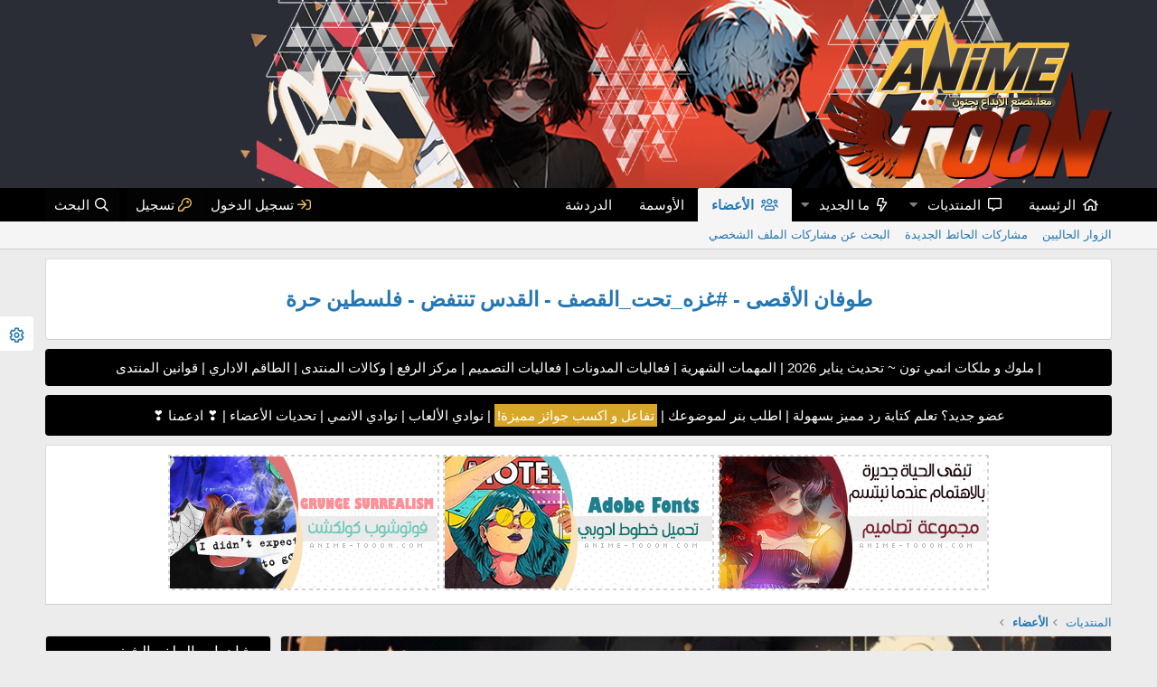

--- FILE ---
content_type: text/html; charset=utf-8
request_url: https://anime-tooon.com/members/10042/page-1007
body_size: 20794
content:
<!DOCTYPE html>
<html id="XF" lang="ar-AR" dir="RTL"
	data-app="public"
data-night-position=""
	data-template="member_view"
	data-container-key=""
	data-content-key=""
	data-logged-in="false"
	data-cookie-prefix="xf_"
	data-csrf="1769434289,267ae20a31ddc6bacd25ee399c4c3c37"
	class="has-no-js template-member_view"
	 data-run-jobs="">
<head>
	<meta charset="utf-8" />
	<meta http-equiv="X-UA-Compatible" content="IE=Edge" />
	<meta name="viewport" content="width=device-width, initial-scale=1, viewport-fit=cover">

	
	
	

	<title>سَـرآقـة آلَقُـلوُب ★ | الصفحة 1007 | انمي تون AniMe TOoN</title>

	<link rel="manifest" href="/webmanifest.php">
	
		<meta name="theme-color" content="#185886" />
	

	<meta name="apple-mobile-web-app-title" content="انمي تون">
	
		<link rel="apple-touch-icon" href="/data/assets/logo/1.jpg">
	

	
		<meta property="og:url" content="https://www.anime-tooon.com/members/10042/" />
	
		<link rel="canonical" href="https://www.anime-tooon.com/members/10042/page-1007" />
	
		
		<meta property="og:image" content="https://www.anime-tooon.com/data/avatars/o/10/10042.jpg?1768670135" />
		<meta property="twitter:image" content="https://www.anime-tooon.com/data/avatars/o/10/10042.jpg?1768670135" />
		<meta property="twitter:card" content="summary" />
	
	
		<link rel="prev" href="/members/10042/page-1006" />
	
		<link rel="next" href="/members/10042/page-1008" />
	

	
		
	
	
	<meta property="og:site_name" content="انمي تون AniMe TOoN" />


	
	
		
	
	
	<meta property="og:type" content="website" />


	
	
		
	
	
	
		<meta property="og:title" content="سَـرآقـة آلَقُـلوُب ★" />
		<meta property="twitter:title" content="سَـرآقـة آلَقُـلوُب ★" />
	


	
	
	
	

	
	

	


	<link rel="preload" href="/styles/fonts/fa/fa-regular-400.woff2?_v=5.15.3" as="font" type="font/woff2" crossorigin="anonymous" />


	<link rel="preload" href="/styles/fonts/fa/fa-solid-900.woff2?_v=5.15.3" as="font" type="font/woff2" crossorigin="anonymous" />


<link rel="preload" href="/styles/fonts/fa/fa-brands-400.woff2?_v=5.15.3" as="font" type="font/woff2" crossorigin="anonymous" />

	<link rel="stylesheet" href="/css.php?css=public%3Anormalize.css%2Cpublic%3Afa.css%2Cpublic%3Acore.less%2Cpublic%3Aapp.less&amp;s=24&amp;l=4&amp;d=1768503274&amp;k=775224008e6570be69c0e940a9fe34beef65ba66" />

	<link rel="stylesheet" href="/css.php?css=public%3Aat_dark.less%2Cpublic%3Aat_general.less%2Cpublic%3Abb_code.less%2Cpublic%3Alightslider.less%2Cpublic%3Amember.less%2Cpublic%3Amessage.less%2Cpublic%3Anotices.less%2Cpublic%3Arep_global.less%2Cpublic%3Axc_profile_views.less%2Cpublic%3Aextra.less&amp;s=24&amp;l=4&amp;d=1768503274&amp;k=03feca48b4ff52546445f752181e1b10135bab90" />

	
		<script src="/js/xf/preamble.min.js?_v=b3193e9d"></script>
	


	
		<link rel="icon" type="image/png" href="https://anime-tooon.com/data/assets/logo/ico.png" sizes="32x32" />
	
	
	<script async src="https://www.googletagmanager.com/gtag/js?id=UA-48294709-1"></script>
	<script>
		window.dataLayer = window.dataLayer || [];
		function gtag(){dataLayer.push(arguments);}
		gtag('js', new Date());
		gtag('config', 'UA-48294709-1', {
			// 
			
			
		});
	</script>



<!-- Meta Pixel Code -->
<script>
!function(f,b,e,v,n,t,s)
{if(f.fbq)return;n=f.fbq=function(){n.callMethod?
n.callMethod.apply(n,arguments):n.queue.push(arguments)};
if(!f._fbq)f._fbq=n;n.push=n;n.loaded=!0;n.version='2.0';
n.queue=[];t=b.createElement(e);t.async=!0;
t.src=v;s=b.getElementsByTagName(e)[0];
s.parentNode.insertBefore(t,s)}(window, document,'script',
'https://connect.facebook.net/en_US/fbevents.js');
fbq('init', '1304148784397643');
fbq('track', 'PageView');
</script>
<noscript><img height="1" width="1" style="display:none"
src="https://www.facebook.com/tr?id=1304148784397643&ev=PageView&noscript=1"
/></noscript>
<!-- End Meta Pixel Code -->	



	<style>
		
			@font-face {
				font-family: 'Simplified Arabic';
				src: url('/data/fonts/Simplified Arabic.woff2') format('woff2');
				font-weight: normal;
				font-style: normal;
			}
		
			@font-face {
				font-family: 'ComicSansMS3';
				src: url('/data/fonts/ComicSansMS3.woff2') format('woff2');
				font-weight: normal;
				font-style: normal;
			}
		
	</style>


<script class="js-klEditorTemplates" type="application/json">
	[]
</script>
</head>
<body data-template="member_view">

<div class="p-pageWrapper" id="top">





<header class="p-header" id="header" 
		style="background: ;"> 

	<div class="p-header-inner">
		<div class="p-header-content">

			<div class="p-header-logo p-header-logo--image">
				<a href="/">
					<img src="/styles/default/xenforo/at-logo.png" srcset="" alt="انمي تون AniMe TOoN"
						width="" height="" />
				</a>
			</div>

			
		</div>
	</div>
</header>





	<div class="p-navSticky p-navSticky--primary" data-xf-init="sticky-header">
		
	<nav class="p-nav">
		<div class="p-nav-inner">
			<button type="button" class="button--plain p-nav-menuTrigger button" data-xf-click="off-canvas" data-menu=".js-headerOffCanvasMenu" tabindex="0" aria-label="قائمة"><span class="button-text">
				<i aria-hidden="true"></i>
			</span></button>

			<div class="p-nav-smallLogo">
				<a href="/">
					<img src="/styles/default/xenforo/at-logo.png" srcset="" alt="انمي تون AniMe TOoN"
						width="" height="" />
				</a>
			</div>

			<div class="p-nav-scroller hScroller" data-xf-init="h-scroller" data-auto-scroll=".p-navEl.is-selected">
				<div class="hScroller-scroll">
					<ul class="p-nav-list js-offCanvasNavSource">
					
						<li>
							
	<div class="p-navEl " >
		

			
	
	<a href="https://www.anime-tooon.com"
		class="p-navEl-link "
		
		data-xf-key="1"
		data-nav-id="home">الرئيسية</a>


			

		
		
	</div>

						</li>
					
						<li>
							
	<div class="p-navEl " data-has-children="true">
		

			
	
	<a href="/"
		class="p-navEl-link p-navEl-link--splitMenu "
		
		
		data-nav-id="forums">المنتديات</a>


			<a data-xf-key="2"
				data-xf-click="menu"
				data-menu-pos-ref="< .p-navEl"
				class="p-navEl-splitTrigger"
				role="button"
				tabindex="0"
				aria-label="التبديل موسع"
				aria-expanded="false"
				aria-haspopup="true"></a>

		
		
			<div class="menu menu--structural" data-menu="menu" aria-hidden="true">
				<div class="menu-content">
					
						
	
	
	<a href="/whats-new/posts/"
		class="menu-linkRow u-indentDepth0 js-offCanvasCopy "
		
		
		data-nav-id="newPosts">المشاركات الجديدة</a>

	

					
						
	
	
	<a href="/search/?type=post"
		class="menu-linkRow u-indentDepth0 js-offCanvasCopy "
		
		
		data-nav-id="searchForums">بحث بالمنتديات</a>

	

					
				</div>
			</div>
		
	</div>

						</li>
					
						<li>
							
	<div class="p-navEl " data-has-children="true">
		

			
	
	<a href="/whats-new/"
		class="p-navEl-link p-navEl-link--splitMenu "
		
		
		data-nav-id="whatsNew">ما الجديد</a>


			<a data-xf-key="3"
				data-xf-click="menu"
				data-menu-pos-ref="< .p-navEl"
				class="p-navEl-splitTrigger"
				role="button"
				tabindex="0"
				aria-label="التبديل موسع"
				aria-expanded="false"
				aria-haspopup="true"></a>

		
		
			<div class="menu menu--structural" data-menu="menu" aria-hidden="true">
				<div class="menu-content">
					
						
	
	
	<a href="/whats-new/posts/"
		class="menu-linkRow u-indentDepth0 js-offCanvasCopy "
		 rel="nofollow"
		
		data-nav-id="whatsNewPosts">المشاركات الجديدة</a>

	

					
						
	
	
	<a href="/whats-new/profile-posts/"
		class="menu-linkRow u-indentDepth0 js-offCanvasCopy "
		 rel="nofollow"
		
		data-nav-id="whatsNewProfilePosts">جديد مشاركات الحائط</a>

	

					
						
	
	
	<a href="/whats-new/latest-activity"
		class="menu-linkRow u-indentDepth0 js-offCanvasCopy "
		 rel="nofollow"
		
		data-nav-id="latestActivity">آخر النشاطات</a>

	

					
				</div>
			</div>
		
	</div>

						</li>
					
						<li>
							
	<div class="p-navEl is-selected" data-has-children="true">
		

			
	
	<a href="/members/"
		class="p-navEl-link p-navEl-link--splitMenu "
		
		
		data-nav-id="members">الأعضاء</a>


			<a data-xf-key="4"
				data-xf-click="menu"
				data-menu-pos-ref="< .p-navEl"
				class="p-navEl-splitTrigger"
				role="button"
				tabindex="0"
				aria-label="التبديل موسع"
				aria-expanded="false"
				aria-haspopup="true"></a>

		
		
			<div class="menu menu--structural" data-menu="menu" aria-hidden="true">
				<div class="menu-content">
					
						
	
	
	<a href="/online/"
		class="menu-linkRow u-indentDepth0 js-offCanvasCopy "
		
		
		data-nav-id="currentVisitors">الزوار الحاليين</a>

	

					
						
	
	
	<a href="/whats-new/profile-posts/"
		class="menu-linkRow u-indentDepth0 js-offCanvasCopy "
		 rel="nofollow"
		
		data-nav-id="newProfilePosts">مشاركات الحائط الجديدة</a>

	

					
						
	
	
	<a href="/search/?type=profile_post"
		class="menu-linkRow u-indentDepth0 js-offCanvasCopy "
		
		
		data-nav-id="searchProfilePosts">البحث عن مشاركات الملف الشخصي</a>

	

					
				</div>
			</div>
		
	</div>

						</li>
					
						<li>
							
	<div class="p-navEl " >
		

			
	
	<a href="/award-system/list"
		class="p-navEl-link "
		
		data-xf-key="5"
		data-nav-id="addonFlarePubAwards">الأوسمة</a>


			

		
		
	</div>

						</li>
					
						<li>
							
	<div class="p-navEl " >
		

			
	
	<a href="/shoutbox/"
		class="p-navEl-link "
		
		data-xf-key="6"
		data-nav-id="siropuShoutbox">الدردشة</a>


			

		
		
	</div>

						</li>
					
					</ul>
				</div>
			</div>

			<div class="p-nav-opposite">
				<div class="p-navgroup p-account p-navgroup--guest">
					
						<a href="/login/" class="p-navgroup-link p-navgroup-link--textual p-navgroup-link--logIn"
							data-xf-click="overlay" data-follow-redirects="on">
							<span class="p-navgroup-linkText">تسجيل الدخول</span>
						</a>
						
							<a href="/register/" class="p-navgroup-link p-navgroup-link--textual p-navgroup-link--register"
								data-xf-click="overlay" data-follow-redirects="on">
								<span class="p-navgroup-linkText">تسجيل</span>
							</a>
						
					
				</div>

				<div class="p-navgroup p-discovery">
					<a href="/whats-new/"
						class="p-navgroup-link p-navgroup-link--iconic p-navgroup-link--whatsnew"
						aria-label="ما الجديد"
						title="ما الجديد">
						<i aria-hidden="true"></i>
						<span class="p-navgroup-linkText">ما الجديد</span>
					</a>

					
						<a href="/search/"
							class="p-navgroup-link p-navgroup-link--iconic p-navgroup-link--search"
							data-xf-click="menu"
							data-xf-key="/"
							aria-label="البحث"
							aria-expanded="false"
							aria-haspopup="true"
							title="البحث">
							<i aria-hidden="true"></i>
							<span class="p-navgroup-linkText">البحث</span>
						</a>
						<div class="menu menu--structural menu--wide" data-menu="menu" aria-hidden="true">
							<form action="/search/search" method="post"
								class="menu-content"
								data-xf-init="quick-search">

								<h3 class="menu-header">البحث</h3>
								
								<div class="menu-row">
									
										<input type="text" class="input" name="keywords" placeholder="البحث…" aria-label="البحث" data-menu-autofocus="true" />
									
								</div>

								
								<div class="menu-row">
									<label class="iconic"><input type="checkbox"  name="c[title_only]" value="1" /><i aria-hidden="true"></i><span class="iconic-label">بحث بالعناوين فقط

												
													<span tabindex="0" role="button"
														data-xf-init="tooltip" data-trigger="hover focus click" title="سيتم أيضا البحث في الوسوم">

														<i class="fa--xf far fa-question-circle u-muted u-smaller" aria-hidden="true"></i>
													</span></span></label>

								</div>
								
								<div class="menu-row">
									<div class="inputGroup">
										<span class="inputGroup-text" id="ctrl_search_menu_by_member">بواسطة:</span>
										<input type="text" class="input" name="c[users]" data-xf-init="auto-complete" placeholder="العضو" aria-labelledby="ctrl_search_menu_by_member" />
									</div>
								</div>
								<div class="menu-footer">
									<span class="menu-footer-controls">
										<button type="submit" class="button--primary button button--icon button--icon--search"><span class="button-text">بحث</span></button>
										<a href="/search/" class="button"><span class="button-text">بحث متقدم…</span></a>
									</span>
								</div>

								<input type="hidden" name="_xfToken" value="1769434289,267ae20a31ddc6bacd25ee399c4c3c37" />
							</form>
						</div>
					
				</div>
			</div>
		</div>
	</nav>

	</div>
	
	
		<div class="p-sectionLinks">
			<div class="p-sectionLinks-inner hScroller" data-xf-init="h-scroller">
				<div class="hScroller-scroll">
					<ul class="p-sectionLinks-list">
					
						<li>
							
	<div class="p-navEl " >
		

			
	
	<a href="/online/"
		class="p-navEl-link "
		
		data-xf-key="alt+1"
		data-nav-id="currentVisitors">الزوار الحاليين</a>


			

		
		
	</div>

						</li>
					
						<li>
							
	<div class="p-navEl " >
		

			
	
	<a href="/whats-new/profile-posts/"
		class="p-navEl-link "
		 rel="nofollow"
		data-xf-key="alt+2"
		data-nav-id="newProfilePosts">مشاركات الحائط الجديدة</a>


			

		
		
	</div>

						</li>
					
						<li>
							
	<div class="p-navEl " >
		

			
	
	<a href="/search/?type=profile_post"
		class="p-navEl-link "
		
		data-xf-key="alt+3"
		data-nav-id="searchProfilePosts">البحث عن مشاركات الملف الشخصي</a>


			

		
		
	</div>

						</li>
					
					</ul>
				</div>
			</div>
		</div>
	



<div class="offCanvasMenu offCanvasMenu--nav js-headerOffCanvasMenu" data-menu="menu" aria-hidden="true" data-ocm-builder="navigation">
	<div class="offCanvasMenu-backdrop" data-menu-close="true"></div>
	<div class="offCanvasMenu-content">
		<div class="offCanvasMenu-header">
			قائمة
			<a class="offCanvasMenu-closer" data-menu-close="true" role="button" tabindex="0" aria-label="إغلاق"></a>
		</div>
		
			<div class="p-offCanvasRegisterLink">
				<div class="offCanvasMenu-linkHolder">
					<a href="/login/" class="offCanvasMenu-link" data-xf-click="overlay" data-menu-close="true">
						تسجيل الدخول
					</a>
				</div>
				<hr class="offCanvasMenu-separator" />
				
					<div class="offCanvasMenu-linkHolder">
						<a href="/register/" class="offCanvasMenu-link" data-xf-click="overlay" data-menu-close="true">
							تسجيل
						</a>
					</div>
					<hr class="offCanvasMenu-separator" />
				
			</div>
		
		
	<div class="offCanvasMenu-linkHolder">
		<a href="/anime-theme/themecontrol" 
		   class="open_theme_control offCanvasMenu-link" 
		    data-xf-click="overlay">
			التحكم باﻻستايل
		</a>
	</div>

<div class="js-offCanvasNavTarget"></div>
		<div class="offCanvasMenu-installBanner js-installPromptContainer" style="display: none;" data-xf-init="install-prompt">
			<div class="offCanvasMenu-installBanner-header">تثبيت التطبيق</div>
			<button type="button" class="js-installPromptButton button"><span class="button-text">تثبيت</span></button>
		</div>
	</div>
</div>


<div class="at_container">
	<a href="/anime-theme/themecontrol" class="open_theme_control offCanvasMenu-link" 
	   title="التحكم باﻻستايل" data-xf-click="overlay">
		<i class="fa--xf far fa-cog" aria-hidden="true"></i>
	</a>
</div>


<div class="p-body" style="background: ">
	<div class="p-body-inner">
		<!--XF:EXTRA_OUTPUT-->

		
			
	
		
		
		

		<ul class="notices notices--block notices--isMulti js-notices"
			data-xf-init="notices"
			data-type="block"
			data-scroll-interval="6">

			
				
	<li class="notice js-notice notice--primary"
		data-notice-id="14"
		data-delay-duration="0"
		data-display-duration="0"
		data-auto-dismiss=""
		data-visibility="">

		
		<div class="notice-content">
			
			<div align="center">
<h2><a href="https://www.anime-tooon.com/threads/39467/">طوفان الأقصى - #غزه_تحت_القصف - القدس تنتفض - فلسطين حرة</a></h2>
		</div>
	</li>

			
				
	<li class="notice js-notice notice--dark"
		data-notice-id="5"
		data-delay-duration="0"
		data-display-duration="0"
		data-auto-dismiss=""
		data-visibility="">

		
		<div class="notice-content">
			
			<div align="center">
<a href="https://www.anime-tooon.com/threads/41718/">| ملوك و ملكات انمي تون ~ تحديث يناير 2026</a>
<a href="https://www.anime-tooon.com/threads/41655/">| المهمات الشهرية</a>
<a href="https://www.anime-tooon.com/threads/40841/">| فعاليات المدونات</a>
<a href="https://www.anime-tooon.com/threads/41071/">| فعاليات التصميم</a>
<a href="https://www.anime-tooon.com/up/">| مركز الرفع</a>
	<a href="https://www.anime-tooon.com/forums/126/">| وكالات المنتدى</a>
	<a href="https://www.anime-tooon.com/threads/39817/">| الطاقم الاداري</a>
	<a href="https://www.anime-tooon.com/threads/2993/">| قوانين المنتدى</a>
		</div>
	</li>

			
				
	<li class="notice js-notice notice--dark"
		data-notice-id="11"
		data-delay-duration="0"
		data-display-duration="0"
		data-auto-dismiss=""
		data-visibility="">

		
		<div class="notice-content">
			
			<div align="center">
	<a href="https://www.anime-tooon.com/threads/39870/">عضو جديد؟ تعلم كتابة رد مميز بسهولة </a>
<a href="https://www.anime-tooon.com/threads/40920/">| اطلب بنر لموضوعك</a>
 | <a href="https://www.anime-tooon.com/threads/41650/" style="
color:#ffffff;
background:#d7a729;
padding:2px 3px;
text-decoration:none;
display:inline-block;
"> تفاعل و اكسب جوائز مميزة!
</a>
<a href="https://www.anime-tooon.com/forums/246/">| نوادي الألعاب</a>
<a href="https://www.anime-tooon.com/forums/247/">| نوادي الانمي</a>
	<a href="https://www.anime-tooon.com/threads/40083/">| تحديات الأعضاء</a>
	<a href="https://www.anime-tooon.com/threads/13782/">| ❣️ ادعمنا ❣️</a>
		</div>
	</li>

			
		</ul>
	

		

		
			
	
		
		
		
			
			
		

		<ul class="notices notices--scrolling  js-notices"
			data-xf-init="notices"
			data-type="scrolling"
			data-scroll-interval="6">

			
				
	<li class="notice js-notice notice--primary"
		data-notice-id="7"
		data-delay-duration="0"
		data-display-duration="0"
		data-auto-dismiss=""
		data-visibility="">

		
		<div class="notice-content">
			
			<div align="center" >
	<a href="https://www.anime-tooon.com/threads/41358">
<img alt="1" 
src="https://www.anime-tooon.com/up/uploads/at_175440049555267.png"/>
						
<a href="https://www.anime-tooon.com/threads/41672/">
<img alt="خطوط أدوبي" 
src="https://www.anime-tooon.com/up/uploads/at_17679543489281.png"/>
	
<a href="https://www.anime-tooon.com/threads/41401/">
<img alt="3" 
src="https://www.anime-tooon.com/up/uploads/at_175796795525571.png"/>
																   
		</a>
		</div>
	</li>

			
		</ul>
	

		

		
		
	
		<ul class="p-breadcrumbs "
			itemscope itemtype="https://schema.org/BreadcrumbList">
		
			

			
			
				
				
	<li itemprop="itemListElement" itemscope itemtype="https://schema.org/ListItem">
		<a href="/" itemprop="item">
			<span itemprop="name">المنتديات</span>
		</a>
		<meta itemprop="position" content="1" />
	</li>

			

			
				
				
	<li itemprop="itemListElement" itemscope itemtype="https://schema.org/ListItem">
		<a href="/members/" itemprop="item">
			<span itemprop="name">الأعضاء</span>
		</a>
		<meta itemprop="position" content="2" />
	</li>

			
			

		
		</ul>
	

		

		
	<noscript><div class="blockMessage blockMessage--important blockMessage--iconic u-noJsOnly">تم تعطيل الجافا سكربت. للحصول على تجربة أفضل، الرجاء تمكين الجافا سكربت في المتصفح الخاص بك قبل المتابعة.</div></noscript>

		
	<div class="blockMessage blockMessage--important blockMessage--iconic js-browserWarning" style="display: none">أنت تستخدم أحد المتصفحات القديمة. قد لا يتم عرض هذا الموقع أو المواقع الأخرى بشكل صحيح.<br />يجب عليك ترقية متصفحك أو استخدام <a href="https://www.google.com/chrome/" target="_blank" rel="noopener">أحد المتصفحات البديلة</a>.</div>


		

		<div class="p-body-main p-body-main--withSidebar ">
			
			<div class="p-body-contentCol"></div>
			
				<div class="p-body-sidebarCol"></div>
			

			

			<div class="p-body-content">
				
				<div class="p-body-pageContent">






	
	
	
	
	
		
	
	
	


	
	
		
	
	
	


	
	
		
	
	
	


	






<div class="block">
	<div class="block-container">
		<div class="block-body">
			<div class="memberHeader memberHeader--withBanner">
				
			<div class="memberProfileBanner memberHeader-main memberProfileBanner-u10042-l" data-toggle-class="memberHeader--withBanner"  style="background-image: url(/data/profile_banners/l/10/10042.jpg?1768476465); background-position-y: 84%;">
					<div class="memberHeader-mainContent">
						<span class="memberHeader-avatar">
							<span class="avatarWrapper">
								<a href="/data/avatars/o/10/10042.jpg?1768670135" class="avatar avatar--l" data-user-id="10042">
			<img src="/data/avatars/l/10/10042.jpg?1768670135" srcset="/data/avatars/h/10/10042.jpg?1768670135 2x" alt="سَـرآقـة آلَقُـلوُب ★" class="avatar-u10042-l" width="192" height="192" loading="lazy" /> 
		</a>
								
							</span>
						</span>
						<div class="memberHeader-content memberHeader-content--info">
						

						<h1 class="memberHeader-name">
							<span class="memberHeader-nameWrapper">
								<span class="username " dir="auto" itemprop="name" data-user-id="10042"><span class="username--style51 username--staff username--moderator username--admin">سَـرآقـة آلَقُـلوُب ★</span></span>
							</span>
							
								<a class="memberHeader-nameChangeIndicator"
									data-xf-click="menu"
									data-xf-init="tooltip"
									title="تم تغيير اسم المستخدم"
									role="button"
									tabindex="0"
									aria-expanded="false"
									aria-haspopup="true"
									aria-label="تم تغيير اسم المستخدم"><i class="fa--xf far fa-history" aria-hidden="true"></i></a>
								<div class="menu" data-menu="menu" aria-hidden="true"
									data-href="/members/10042/username-history?menu=1"
									data-load-target=".js-usernameHistoryBody">
									<div class="menu-content">
										<h3 class="menu-header">أسماء المستخدمين السابقة</h3>
										<div class="js-usernameHistoryBody">
											<div class="menu-row">
												جار التحميل…
											</div>
										</div>
									</div>
								</div>
							
						</h1>

						
							<div class="memberHeader-banners">
								<em class="userBanner userBanner userBanner--hidden"><span class="userBanner-before"></span><strong><img src="https://www.anime-tooon.com/up/uploads/at_176721041077791.gif" width="111" height="30"></strong><span class="userBanner-after"></span></em>
<em class="userBanner userBanner userBanner--hidden"><span class="userBanner-before"></span><strong><img src="https://www.anime-tooon.com/up/uploads/at_176583780361151.gif" width="111" height="30"></strong><span class="userBanner-after"></span></em>
							</div>
						

						<div class="memberHeader-blurbContainer">
							<div class="memberHeader-blurb" dir="auto" >17</div>

							<div class="memberHeader-blurb">
								<dl class="pairs pairs--inline">
									<dt>إنضم</dt>
									<dd><time  class="u-dt" dir="auto" datetime="2019-06-05T07:09:23+0300" data-time="1559707763" data-date-string="5 يونيو 2019" data-time-string="07:09" title="5 يونيو 2019 في 07:09">5 يونيو 2019</time></dd>
								</dl>
							</div>

							
								<div class="memberHeader-blurb">
									<dl class="pairs pairs--inline">
										<dt>آخر نشاط</dt>
										<dd dir="auto">
											<time  class="u-dt" dir="auto" datetime="2026-01-26T02:52:02+0300" data-time="1769385122" data-date-string="26 يناير 2026" data-time-string="02:52" title="26 يناير 2026 في 02:52">اليوم في 02:52</time>
										</dd>
									</dl>
								</div>
							

    
        
    


    
        <div class="memberHeader-blurb">
            <dl class="pairs pairs--inline">
                <dt>مستوى أوسمتي</dt>
                <dd><div class="afAwardLevel">5</div></dd>
            </dl>
        </div>
    

						</div>
					</div>
					</div>
				</div>
		

				<div class="memberHeader-content">
					<div class="memberHeader-stats">
						<div class="pairJustifier">
							
	
	
	<dl class="pairs pairs--rows pairs--rows--centered fauxBlockLink">
		<dt>المشاركات</dt>
		<dd>
			<a href="/search/member?user_id=10042" class="fauxBlockLink-linkRow u-concealed">
				12,763
			</a>
		</dd>
	</dl>
	
		
		<dl class="pairs pairs--rows pairs--rows--centered fauxBlockLink">
			<dt>الحلول</dt>
			<dd>
				2
			</dd>
		</dl>
	
	

<dl class="pairs pairs--rows pairs--rows--centered fauxBlockLink">
	<dt>التقييمات</dt>
	<dd>
		129
	</dd>
</dl>

	
	<dl class="pairs pairs--rows pairs--rows--centered">
		<dt>مستوى التفاعل</dt>
		<dd>
			96,088
		</dd>
	</dl>
	
	
		<dl class="pairs pairs--rows pairs--rows--centered fauxBlockLink">
			<dt title="نقاط الجائزة">النقاط</dt>
			<dd>
				<a href="/members/10042/trophies" data-xf-click="overlay" class="fauxBlockLink-linkRow u-concealed">
					1,215
				</a>
			</dd>
		</dl>
	
	


    
        <dl class="pairs pairs--rows pairs--rows--centered fauxBlockLink">
            <dt>أوسمتــي</dt>
            <dd>
                
                    <a href="/award-system/user/awards?user=10042" data-xf-click="overlay"
                       class="fauxBlockLink-linkRow u-concealed">
                        23
                    </a>
                
            </dd>
        </dl>
    

	

						</div>
					</div>

					
						<hr class="memberHeader-separator" />

						<div class="memberHeader-buttons">
							
								
	
	

	

	
		<div class="buttonGroup">
		
			
			
			
				<div class="buttonGroup-buttonWrapper">
					<button type="button" class="button--link menuTrigger button" data-xf-click="menu" aria-expanded="false" aria-haspopup="true"><span class="button-text">البحث</span></button>
					<div class="menu" data-menu="menu" aria-hidden="true">
						<div class="menu-content">
							<h4 class="menu-header">البحث عن محتوى</h4>
							
							<a href="/search/member?user_id=10042" rel="nofollow" class="menu-linkRow">البحث عن كافة المحتويات بواسطة سَـرآقـة آلَقُـلوُب ★</a>
							<a href="/search/member?user_id=10042&amp;content=thread" rel="nofollow" class="menu-linkRow">البحث عن كافة المواضيع بواسطة سَـرآقـة آلَقُـلوُب ★</a>
							
						</div>
					</div>
				</div>
			
			
		
		</div>
		
	
	

							
						</div>
					
				</div>

			</div>
		</div>
		<h2 class="block-tabHeader block-tabHeader--memberTabs tabs hScroller"
			data-xf-init="tabs h-scroller"
			data-panes=".js-memberTabPanes"
			data-state="replace"
			role="tablist">
			<span class="hScroller-scroll">
				
				
					<a href="/members/10042/"
						class="tabs-tab is-active"
						role="tab"
						aria-controls="profile-posts">مشاركات الملف الشخصي</a>
				

				
					<a href="/members/10042/latest-activity"
						rel="nofollow"
						class="tabs-tab"
						id="latest-activity"
						role="tab">آخر النشاطات</a>
				

				<a href="/members/10042/recent-content"
					rel="nofollow"
					class="tabs-tab"
					id="recent-content"
					role="tab">المنشورات</a>

				

    <a href="/award-system/user/awards?user=10042"
       class="tabs-tab"
       id="profile-awards"
       role="tab">أوسمتــي</a>


				<a href="/members/10042/about"
					class="tabs-tab"
					id="about"
					role="tab">معلومات</a>

				
				
	<a href="/members/10042/show-viewers"
	   class="tabs-tab"
	   id="showViewers"
	   role="tab">زوار ملفي</a>




			</span>
		</h2>
	</div>
</div>



<ul class="tabPanes js-memberTabPanes">
	
	
		<li class="is-active" role="tabpanel" id="profile-posts">
			

			
	


			<div class="block block--messages"
				data-xf-init="lightbox inline-mod"
				data-type="profile_post"
				data-href="/inline-mod/">

				<div class="block-container">
					<div class="block-body js-replyNewMessageContainer">
						

						
							
								

	
	

	<article class="message message--simple  js-inlineModContainer"
		data-author="Star in the dark"
		data-content="profile-post-838317"
		id="js-profilePost-838317">

		<span class="u-anchorTarget" id="profile-post-838317"></span>
		<div class="message-inner">
			<div class="message-cell message-cell--user">
				
	<header itemscope itemtype="https://schema.org/Person" class="message-user">
		<meta itemprop="name" content="Star in the dark">
		<div class="message-avatar">
			<div class="message-avatar-wrapper">
				<a href="/members/12636/" class="avatar avatar--s" data-user-id="12636" data-xf-init="member-tooltip">
			<img src="/data/avatars/s/12/12636.jpg?1768318521" srcset="/data/avatars/m/12/12636.jpg?1768318521 2x" alt="Star in the dark" class="avatar-u12636-s" width="48" height="48" loading="lazy" itemprop="image" /> 
		</a>
			</div>
		</div>
		<span class="message-userArrow"></span>
	</header>

			</div>
			<div class="message-cell message-cell--main">
				<div class="message-main js-quickEditTarget">
					<div class="message-content js-messageContent">
						<header class="message-attribution message-attribution--plain">
							<ul class="listInline listInline--bullet">
								<li class="message-attribution-user">
									<a href="/members/12636/" class="avatar avatar--xxs" data-user-id="12636" data-xf-init="member-tooltip">
			<img src="/data/avatars/s/12/12636.jpg?1768318521"  alt="Star in the dark" class="avatar-u12636-s" width="48" height="48" loading="lazy" /> 
		</a>
									<h4 class="attribution">
	
		<a href="/members/12636/" class="username " dir="auto" itemprop="name" data-user-id="12636" data-xf-init="member-tooltip"><span class="username--style23">Star in the dark</span></a>
	
</h4>
								</li>
								<li><a href="/profile-posts/838317/" class="u-concealed" rel="nofollow"><time  class="u-dt" dir="auto" datetime="2023-01-20T20:34:36+0300" data-time="1674236076" data-date-string="20 يناير 2023" data-time-string="20:34" title="20 يناير 2023 في 20:34">20 يناير 2023</time></a></li>
							</ul>
						</header>

						
						
						

						<div class="lbContainer js-lbContainer"
							data-lb-id="profile-post-838317"
							data-lb-caption-desc="Star in the dark &middot; 20 يناير 2023 في 20:34">
							<article class="message-body">
								<div class="bbWrapper"><div class="bbCodeBlock bbCodeBlock--unfurl    js-unfurl fauxBlockLink"
		data-unfurl="true" data-result-id="277224" data-url="https://ar.ldare.me/accept/645322" data-host="ar.ldare.me" data-pending="false">
		<div class="contentRow">
			
			<div class="contentRow-main">
				<h3 class="contentRow-header js-unfurl-title">
					<a href="https://ar.ldare.me/accept/645322"
						class="link link--external fauxBlockLink-blockLink"
						target="_blank"
						rel="nofollow ugc noopener"
						data-proxy-href="">
						تحدي الصداقة - اختبار من يعرفك أكثر
					</a>
				</h3>

				<div class="contentRow-snippet js-unfurl-desc">يمكنك تحدي الصداقة من معرفة الاصدقاء الحقيقيين ودلك ب انشاء الاختبار الخاص بك و مشاركته في واتساب لتتعرف على اجاباتهم وتميز الرفيق الحقيقي من المزيف</div>

				<div class="contentRow-minor contentRow-minor--hideLinks">
					<span class="js-unfurl-favicon">
						
							<img src="https://ar.ldare.me/accept/645322/" alt="ar.ldare.me" class="bbCodeBlockUnfurl-icon"
								data-onerror="hide-parent"/>
						
					</span>
					ar.ldare.me
				</div>
			</div>
		</div>
	</div>
جربيه و قوليلي وش نتيجتك <img src="https://www.anime-tooon.com/styles/default/xenforo/smilies/ne (6).png"  class="smilie" loading="lazy" alt="ب11" title="ne (6)    ب11" data-shortname="ب11" /></div>
							</article>

							
						</div>
					</div>

					<footer class="message-footer">
						<div class="message-actionBar actionBar">
							

							

						</div>

						<section class="message-responses js-messageResponses">
							<div class="message-responseRow message-responseRow--reactions js-reactionsList is-active">
								
	
	
		<ul class="reactionSummary">
		
			<li><span class="reaction reaction--small reaction--8" data-reaction-id="8"><i aria-hidden="true"></i><img src="[data-uri]" class="reaction-sprite js-reaction" alt="فديمتت" title="فديمتت" /></span></li>
		
		</ul>
	


<span class="u-srOnly">التفاعلات:</span>
<a class="reactionsBar-link" href="/profile-posts/838317/reactions" data-xf-click="overlay" data-cache="false" rel="nofollow"><bdi>Ivy ♡</bdi></a>
							</div>

							
								<div class="js-replyNewMessageContainer"></div>
							

							
						</section>
					</footer>
				</div>
			</div>
		</div>
	</article>

							
								

	
	

	<article class="message message--simple  js-inlineModContainer"
		data-author="Star in the dark"
		data-content="profile-post-838255"
		id="js-profilePost-838255">

		<span class="u-anchorTarget" id="profile-post-838255"></span>
		<div class="message-inner">
			<div class="message-cell message-cell--user">
				
	<header itemscope itemtype="https://schema.org/Person" class="message-user">
		<meta itemprop="name" content="Star in the dark">
		<div class="message-avatar">
			<div class="message-avatar-wrapper">
				<a href="/members/12636/" class="avatar avatar--s" data-user-id="12636" data-xf-init="member-tooltip">
			<img src="/data/avatars/s/12/12636.jpg?1768318521" srcset="/data/avatars/m/12/12636.jpg?1768318521 2x" alt="Star in the dark" class="avatar-u12636-s" width="48" height="48" loading="lazy" itemprop="image" /> 
		</a>
			</div>
		</div>
		<span class="message-userArrow"></span>
	</header>

			</div>
			<div class="message-cell message-cell--main">
				<div class="message-main js-quickEditTarget">
					<div class="message-content js-messageContent">
						<header class="message-attribution message-attribution--plain">
							<ul class="listInline listInline--bullet">
								<li class="message-attribution-user">
									<a href="/members/12636/" class="avatar avatar--xxs" data-user-id="12636" data-xf-init="member-tooltip">
			<img src="/data/avatars/s/12/12636.jpg?1768318521"  alt="Star in the dark" class="avatar-u12636-s" width="48" height="48" loading="lazy" /> 
		</a>
									<h4 class="attribution">
	
		<a href="/members/12636/" class="username " dir="auto" itemprop="name" data-user-id="12636" data-xf-init="member-tooltip"><span class="username--style23">Star in the dark</span></a>
	
</h4>
								</li>
								<li><a href="/profile-posts/838255/" class="u-concealed" rel="nofollow"><time  class="u-dt" dir="auto" datetime="2023-01-19T22:35:31+0300" data-time="1674156931" data-date-string="19 يناير 2023" data-time-string="22:35" title="19 يناير 2023 في 22:35">19 يناير 2023</time></a></li>
							</ul>
						</header>

						
						
						

						<div class="lbContainer js-lbContainer"
							data-lb-id="profile-post-838255"
							data-lb-caption-desc="Star in the dark &middot; 19 يناير 2023 في 22:35">
							<article class="message-body">
								<div class="bbWrapper"><img src="https://www.anime-tooon.com/styles/default/xenforo/smilies/ne (6).png"  class="smilie" loading="lazy" alt="ب11" title="ne (6)    ب11" data-shortname="ب11" /></div>
							</article>

							
						</div>
					</div>

					<footer class="message-footer">
						<div class="message-actionBar actionBar">
							

							

						</div>

						<section class="message-responses js-messageResponses">
							<div class="message-responseRow message-responseRow--reactions js-reactionsList is-active">
								
	
	
		<ul class="reactionSummary">
		
			<li><span class="reaction reaction--small reaction--8" data-reaction-id="8"><i aria-hidden="true"></i><img src="[data-uri]" class="reaction-sprite js-reaction" alt="فديمتت" title="فديمتت" /></span></li>
		
		</ul>
	


<span class="u-srOnly">التفاعلات:</span>
<a class="reactionsBar-link" href="/profile-posts/838255/reactions" data-xf-click="overlay" data-cache="false" rel="nofollow"><bdi>Ivy ♡</bdi></a>
							</div>

							
								
								<div class="js-replyNewMessageContainer">
									
										

	<div class="message-responseRow ">
		<div class="comment"
			data-author="سَـرآقـة آلَقُـلوُب ★"
			data-content="profile-post-comment-639001"
			id="js-profilePostComment-639001">

			<div class="comment-inner">
				<span class="comment-avatar">
					<a href="/members/10042/" class="avatar avatar--xxs" data-user-id="10042" data-xf-init="member-tooltip">
			<img src="/data/avatars/s/10/10042.jpg?1768670135"  alt="سَـرآقـة آلَقُـلوُب ★" class="avatar-u10042-s" width="48" height="48" loading="lazy" /> 
		</a>
				</span>
				<div class="comment-main">
					<span class="u-anchorTarget" id="profile-post-comment-639001"></span>
					<div class="js-quickEditTargetComment">
						<div class="comment-content">
							
							
							

							<div class="comment-contentWrapper">
								<a href="/members/10042/" class="username  comment-user" dir="auto" itemprop="name" data-user-id="10042" data-xf-init="member-tooltip"><span class="username--style51 username--staff username--moderator username--admin">سَـرآقـة آلَقُـلوُب ★</span></a>
								<div class="lbContainer js-lbContainer"
									data-lb-id="profile-post-comment-639001"
									data-lb-caption-desc="سَـرآقـة آلَقُـلوُب ★ &middot; 19 يناير 2023 في 22:37">
									<article class="comment-body">
										<div class="bbWrapper"><img src="/data/assets/smilies/at158826818103021.png"  class="smilie" loading="lazy" alt="تاني1" title="zzc    تاني1" data-shortname="تاني1" /></div>
									</article>
									
								</div>
							</div>
						</div>

						<footer class="comment-footer">
							<div class="comment-actionBar actionBar">
								<div class="actionBar-set actionBar-set--internal">
									<span class="actionBar-action"><time  class="u-dt" dir="auto" datetime="2023-01-19T22:37:21+0300" data-time="1674157041" data-date-string="19 يناير 2023" data-time-string="22:37" title="19 يناير 2023 في 22:37">19 يناير 2023</time></span>
									

									
									
									
									
									
									
									
									

									
								</div>
								
							</div>

							<div class="comment-reactions js-commentReactionsList is-active">
								
	
	
		<ul class="reactionSummary">
		
			<li><span class="reaction reaction--small reaction--1" data-reaction-id="1"><i aria-hidden="true"></i><img src="[data-uri]" class="reaction-sprite js-reaction" alt="لايك" title="لايك" /></span></li><li><span class="reaction reaction--small reaction--8" data-reaction-id="8"><i aria-hidden="true"></i><img src="[data-uri]" class="reaction-sprite js-reaction" alt="فديمتت" title="فديمتت" /></span></li>
		
		</ul>
	


<span class="u-srOnly">التفاعلات:</span>
<a class="reactionsBar-link" href="/profile-posts/comments/639001/reactions" data-xf-click="overlay" data-cache="false" rel="nofollow"><bdi>Raghad♡</bdi> و <bdi>Star in the dark</bdi></a>
							</div>
						</footer>

					</div>
				</div>
			</div>
		</div>
	</div>

									
								</div>
							

							
						</section>
					</footer>
				</div>
			</div>
		</div>
	</article>

							
								

	
	

	<article class="message message--simple  js-inlineModContainer"
		data-author="Ubel"
		data-content="profile-post-838219"
		id="js-profilePost-838219">

		<span class="u-anchorTarget" id="profile-post-838219"></span>
		<div class="message-inner">
			<div class="message-cell message-cell--user">
				
	<header itemscope itemtype="https://schema.org/Person" class="message-user">
		<meta itemprop="name" content="Ubel">
		<div class="message-avatar">
			<div class="message-avatar-wrapper">
				<a href="/members/11463/" class="avatar avatar--s" data-user-id="11463" data-xf-init="member-tooltip">
			<img src="/data/avatars/s/11/11463.jpg?1768670197" srcset="/data/avatars/m/11/11463.jpg?1768670197 2x" alt="Ubel" class="avatar-u11463-s" width="48" height="48" loading="lazy" itemprop="image" /> 
		</a>
			</div>
		</div>
		<span class="message-userArrow"></span>
	</header>

			</div>
			<div class="message-cell message-cell--main">
				<div class="message-main js-quickEditTarget">
					<div class="message-content js-messageContent">
						<header class="message-attribution message-attribution--plain">
							<ul class="listInline listInline--bullet">
								<li class="message-attribution-user">
									<a href="/members/11463/" class="avatar avatar--xxs" data-user-id="11463" data-xf-init="member-tooltip">
			<img src="/data/avatars/s/11/11463.jpg?1768670197"  alt="Ubel" class="avatar-u11463-s" width="48" height="48" loading="lazy" /> 
		</a>
									<h4 class="attribution">
	
		<a href="/members/11463/" class="username " dir="auto" itemprop="name" data-user-id="11463" data-xf-init="member-tooltip"><span class="username--style51">Ubel</span></a>
	
</h4>
								</li>
								<li><a href="/profile-posts/838219/" class="u-concealed" rel="nofollow"><time  class="u-dt" dir="auto" datetime="2023-01-19T11:50:11+0300" data-time="1674118211" data-date-string="19 يناير 2023" data-time-string="11:50" title="19 يناير 2023 في 11:50">19 يناير 2023</time></a></li>
							</ul>
						</header>

						
						
						

						<div class="lbContainer js-lbContainer"
							data-lb-id="profile-post-838219"
							data-lb-caption-desc="Ubel &middot; 19 يناير 2023 في 11:50">
							<article class="message-body">
								<div class="bbWrapper">آخر نشاط اليوم في 05:55<br />
<img src="/data/assets/smilies/at159076580458791.gif"  class="smilie" loading="lazy" alt="ترنومه7" title="Torro    ترنومه7" data-shortname="ترنومه7" /></div>
							</article>

							
						</div>
					</div>

					<footer class="message-footer">
						<div class="message-actionBar actionBar">
							

							

						</div>

						<section class="message-responses js-messageResponses">
							<div class="message-responseRow message-responseRow--reactions js-reactionsList is-active">
								
	
	
		<ul class="reactionSummary">
		
			<li><span class="reaction reaction--small reaction--2" data-reaction-id="2"><i aria-hidden="true"></i><img src="[data-uri]" class="reaction-sprite js-reaction" alt="فديت" title="فديت" /></span></li><li><span class="reaction reaction--small reaction--1" data-reaction-id="1"><i aria-hidden="true"></i><img src="[data-uri]" class="reaction-sprite js-reaction" alt="لايك" title="لايك" /></span></li>
		
		</ul>
	


<span class="u-srOnly">التفاعلات:</span>
<a class="reactionsBar-link" href="/profile-posts/838219/reactions" data-xf-click="overlay" data-cache="false" rel="nofollow"><bdi>Raghad♡</bdi> و <bdi>Ivy ♡</bdi></a>
							</div>

							
								
								<div class="js-replyNewMessageContainer">
									
										

	<div class="message-responseRow ">
		<div class="comment"
			data-author="سَـرآقـة آلَقُـلوُب ★"
			data-content="profile-post-comment-639000"
			id="js-profilePostComment-639000">

			<div class="comment-inner">
				<span class="comment-avatar">
					<a href="/members/10042/" class="avatar avatar--xxs" data-user-id="10042" data-xf-init="member-tooltip">
			<img src="/data/avatars/s/10/10042.jpg?1768670135"  alt="سَـرآقـة آلَقُـلوُب ★" class="avatar-u10042-s" width="48" height="48" loading="lazy" /> 
		</a>
				</span>
				<div class="comment-main">
					<span class="u-anchorTarget" id="profile-post-comment-639000"></span>
					<div class="js-quickEditTargetComment">
						<div class="comment-content">
							
							
							

							<div class="comment-contentWrapper">
								<a href="/members/10042/" class="username  comment-user" dir="auto" itemprop="name" data-user-id="10042" data-xf-init="member-tooltip"><span class="username--style51 username--staff username--moderator username--admin">سَـرآقـة آلَقُـلوُب ★</span></a>
								<div class="lbContainer js-lbContainer"
									data-lb-id="profile-post-comment-639000"
									data-lb-caption-desc="سَـرآقـة آلَقُـلوُب ★ &middot; 19 يناير 2023 في 22:37">
									<article class="comment-body">
										<div class="bbWrapper">توي الاحظهااا <img src="https://www.anime-tooon.com/styles/default/xenforo/smilies/ne (6).png"  class="smilie" loading="lazy" alt="ب11" title="ne (6)    ب11" data-shortname="ب11" /></div>
									</article>
									
								</div>
							</div>
						</div>

						<footer class="comment-footer">
							<div class="comment-actionBar actionBar">
								<div class="actionBar-set actionBar-set--internal">
									<span class="actionBar-action"><time  class="u-dt" dir="auto" datetime="2023-01-19T22:37:12+0300" data-time="1674157032" data-date-string="19 يناير 2023" data-time-string="22:37" title="19 يناير 2023 في 22:37">19 يناير 2023</time></span>
									

									
									
									
									
									
									
									
									

									
								</div>
								
							</div>

							<div class="comment-reactions js-commentReactionsList is-active">
								
	
	
		<ul class="reactionSummary">
		
			<li><span class="reaction reaction--small reaction--1" data-reaction-id="1"><i aria-hidden="true"></i><img src="[data-uri]" class="reaction-sprite js-reaction" alt="لايك" title="لايك" /></span></li><li><span class="reaction reaction--small reaction--8" data-reaction-id="8"><i aria-hidden="true"></i><img src="[data-uri]" class="reaction-sprite js-reaction" alt="فديمتت" title="فديمتت" /></span></li>
		
		</ul>
	


<span class="u-srOnly">التفاعلات:</span>
<a class="reactionsBar-link" href="/profile-posts/comments/639000/reactions" data-xf-click="overlay" data-cache="false" rel="nofollow"><bdi>Raghad♡</bdi> و <bdi>Yuki *:·.</bdi></a>
							</div>
						</footer>

					</div>
				</div>
			</div>
		</div>
	</div>

									
								</div>
							

							
						</section>
					</footer>
				</div>
			</div>
		</div>
	</article>

							
								

	
	

	<article class="message message--simple  js-inlineModContainer"
		data-author="Marshmallowღ"
		data-content="profile-post-838187"
		id="js-profilePost-838187">

		<span class="u-anchorTarget" id="profile-post-838187"></span>
		<div class="message-inner">
			<div class="message-cell message-cell--user">
				
	<header itemscope itemtype="https://schema.org/Person" class="message-user">
		<meta itemprop="name" content="Marshmallowღ">
		<div class="message-avatar">
			<div class="message-avatar-wrapper">
				<a href="/members/10885/" class="avatar avatar--s" data-user-id="10885" data-xf-init="member-tooltip">
			<img src="/data/avatars/s/10/10885.jpg?1756580033" srcset="/data/avatars/m/10/10885.jpg?1756580033 2x" alt="Marshmallowღ" class="avatar-u10885-s" width="48" height="48" loading="lazy" itemprop="image" /> 
		</a>
			</div>
		</div>
		<span class="message-userArrow"></span>
	</header>

			</div>
			<div class="message-cell message-cell--main">
				<div class="message-main js-quickEditTarget">
					<div class="message-content js-messageContent">
						<header class="message-attribution message-attribution--plain">
							<ul class="listInline listInline--bullet">
								<li class="message-attribution-user">
									<a href="/members/10885/" class="avatar avatar--xxs" data-user-id="10885" data-xf-init="member-tooltip">
			<img src="/data/avatars/s/10/10885.jpg?1756580033"  alt="Marshmallowღ" class="avatar-u10885-s" width="48" height="48" loading="lazy" /> 
		</a>
									<h4 class="attribution">
	
		<a href="/members/10885/" class="username " dir="auto" itemprop="name" data-user-id="10885" data-xf-init="member-tooltip"><span class="username--style23">Marshmallowღ</span></a>
	
</h4>
								</li>
								<li><a href="/profile-posts/838187/" class="u-concealed" rel="nofollow"><time  class="u-dt" dir="auto" datetime="2023-01-18T23:48:30+0300" data-time="1674074910" data-date-string="18 يناير 2023" data-time-string="23:48" title="18 يناير 2023 في 23:48">18 يناير 2023</time></a></li>
							</ul>
						</header>

						
						
						

						<div class="lbContainer js-lbContainer"
							data-lb-id="profile-post-838187"
							data-lb-caption-desc="Marshmallowღ &middot; 18 يناير 2023 في 23:48">
							<article class="message-body">
								<div class="bbWrapper">انتِ من زمان مراقبة؟ <img src="/styles/default/xenforo/smilies/at (158).png"  class="smilie" loading="lazy" alt="قر1" title="At (158)    قر1" data-shortname="قر1" /></div>
							</article>

							
						</div>
					</div>

					<footer class="message-footer">
						<div class="message-actionBar actionBar">
							

							

						</div>

						<section class="message-responses js-messageResponses">
							<div class="message-responseRow message-responseRow--reactions js-reactionsList is-active">
								
	
	
		<ul class="reactionSummary">
		
			<li><span class="reaction reaction--small reaction--8" data-reaction-id="8"><i aria-hidden="true"></i><img src="[data-uri]" class="reaction-sprite js-reaction" alt="فديمتت" title="فديمتت" /></span></li><li><span class="reaction reaction--small reaction--1" data-reaction-id="1"><i aria-hidden="true"></i><img src="[data-uri]" class="reaction-sprite js-reaction" alt="لايك" title="لايك" /></span></li>
		
		</ul>
	


<span class="u-srOnly">التفاعلات:</span>
<a class="reactionsBar-link" href="/profile-posts/838187/reactions" data-xf-click="overlay" data-cache="false" rel="nofollow"><bdi>Raghad♡</bdi> و <bdi>Ivy ♡</bdi></a>
							</div>

							
								
									<div class="message-responseRow u-jsOnly js-commentLoader">
										<a href="/profile-posts/838187/load-previous?before=1674075313"
											data-xf-click="comment-loader"
											data-container=".js-commentLoader"
											rel="nofollow">عرض التعليقات السابقة…</a>
									</div>
								
								<div class="js-replyNewMessageContainer">
									
										

	<div class="message-responseRow ">
		<div class="comment"
			data-author="سَـرآقـة آلَقُـلوُب ★"
			data-content="profile-post-comment-638308"
			id="js-profilePostComment-638308">

			<div class="comment-inner">
				<span class="comment-avatar">
					<a href="/members/10042/" class="avatar avatar--xxs" data-user-id="10042" data-xf-init="member-tooltip">
			<img src="/data/avatars/s/10/10042.jpg?1768670135"  alt="سَـرآقـة آلَقُـلوُب ★" class="avatar-u10042-s" width="48" height="48" loading="lazy" /> 
		</a>
				</span>
				<div class="comment-main">
					<span class="u-anchorTarget" id="profile-post-comment-638308"></span>
					<div class="js-quickEditTargetComment">
						<div class="comment-content">
							
							
							

							<div class="comment-contentWrapper">
								<a href="/members/10042/" class="username  comment-user" dir="auto" itemprop="name" data-user-id="10042" data-xf-init="member-tooltip"><span class="username--style51 username--staff username--moderator username--admin">سَـرآقـة آلَقُـلوُب ★</span></a>
								<div class="lbContainer js-lbContainer"
									data-lb-id="profile-post-comment-638308"
									data-lb-caption-desc="سَـرآقـة آلَقُـلوُب ★ &middot; 18 يناير 2023 في 23:55">
									<article class="comment-body">
										<div class="bbWrapper">لأن ماكنتِ تعرفي اني مراقبة <img src="https://www.anime-tooon.com/styles/default/xenforo/smilies/ne (6).png"  class="smilie" loading="lazy" alt="ب11" title="ne (6)    ب11" data-shortname="ب11" /><br />
باركيلييي</div>
									</article>
									
								</div>
							</div>
						</div>

						<footer class="comment-footer">
							<div class="comment-actionBar actionBar">
								<div class="actionBar-set actionBar-set--internal">
									<span class="actionBar-action"><time  class="u-dt" dir="auto" datetime="2023-01-18T23:55:13+0300" data-time="1674075313" data-date-string="18 يناير 2023" data-time-string="23:55" title="18 يناير 2023 في 23:55">18 يناير 2023</time></span>
									

									
									
									
									
									
									
									
									

									
								</div>
								
							</div>

							<div class="comment-reactions js-commentReactionsList is-active">
								
	
	
		<ul class="reactionSummary">
		
			<li><span class="reaction reaction--small reaction--3" data-reaction-id="3"><i aria-hidden="true"></i><img src="[data-uri]" class="reaction-sprite js-reaction" alt="متت" title="متت" /></span></li><li><span class="reaction reaction--small reaction--1" data-reaction-id="1"><i aria-hidden="true"></i><img src="[data-uri]" class="reaction-sprite js-reaction" alt="لايك" title="لايك" /></span></li>
		
		</ul>
	


<span class="u-srOnly">التفاعلات:</span>
<a class="reactionsBar-link" href="/profile-posts/comments/638308/reactions" data-xf-click="overlay" data-cache="false" rel="nofollow"><bdi>Raghad♡</bdi> و <bdi>Marshmallowღ</bdi></a>
							</div>
						</footer>

					</div>
				</div>
			</div>
		</div>
	</div>

									
										

	<div class="message-responseRow ">
		<div class="comment"
			data-author="Marshmallowღ"
			data-content="profile-post-comment-638309"
			id="js-profilePostComment-638309">

			<div class="comment-inner">
				<span class="comment-avatar">
					<a href="/members/10885/" class="avatar avatar--xxs" data-user-id="10885" data-xf-init="member-tooltip">
			<img src="/data/avatars/s/10/10885.jpg?1756580033"  alt="Marshmallowღ" class="avatar-u10885-s" width="48" height="48" loading="lazy" /> 
		</a>
				</span>
				<div class="comment-main">
					<span class="u-anchorTarget" id="profile-post-comment-638309"></span>
					<div class="js-quickEditTargetComment">
						<div class="comment-content">
							
							
							

							<div class="comment-contentWrapper">
								<a href="/members/10885/" class="username  comment-user" dir="auto" itemprop="name" data-user-id="10885" data-xf-init="member-tooltip"><span class="username--style23">Marshmallowღ</span></a>
								<div class="lbContainer js-lbContainer"
									data-lb-id="profile-post-comment-638309"
									data-lb-caption-desc="Marshmallowღ &middot; 18 يناير 2023 في 23:56">
									<article class="comment-body">
										<div class="bbWrapper">مبروك <img src="/styles/default/xenforo/smilies/at (158).png"  class="smilie" loading="lazy" alt="قر1" title="At (158)    قر1" data-shortname="قر1" /></div>
									</article>
									
								</div>
							</div>
						</div>

						<footer class="comment-footer">
							<div class="comment-actionBar actionBar">
								<div class="actionBar-set actionBar-set--internal">
									<span class="actionBar-action"><time  class="u-dt" dir="auto" datetime="2023-01-18T23:56:14+0300" data-time="1674075374" data-date-string="18 يناير 2023" data-time-string="23:56" title="18 يناير 2023 في 23:56">18 يناير 2023</time></span>
									

									
									
									
									
									
									
									
									

									
								</div>
								
							</div>

							<div class="comment-reactions js-commentReactionsList is-active">
								
	
	
		<ul class="reactionSummary">
		
			<li><span class="reaction reaction--small reaction--8" data-reaction-id="8"><i aria-hidden="true"></i><img src="[data-uri]" class="reaction-sprite js-reaction" alt="فديمتت" title="فديمتت" /></span></li><li><span class="reaction reaction--small reaction--1" data-reaction-id="1"><i aria-hidden="true"></i><img src="[data-uri]" class="reaction-sprite js-reaction" alt="لايك" title="لايك" /></span></li>
		
		</ul>
	


<span class="u-srOnly">التفاعلات:</span>
<a class="reactionsBar-link" href="/profile-posts/comments/638309/reactions" data-xf-click="overlay" data-cache="false" rel="nofollow"><bdi>Raghad♡</bdi> و <bdi>Ivy ♡</bdi></a>
							</div>
						</footer>

					</div>
				</div>
			</div>
		</div>
	</div>

									
										

	<div class="message-responseRow ">
		<div class="comment"
			data-author="سَـرآقـة آلَقُـلوُب ★"
			data-content="profile-post-comment-638311"
			id="js-profilePostComment-638311">

			<div class="comment-inner">
				<span class="comment-avatar">
					<a href="/members/10042/" class="avatar avatar--xxs" data-user-id="10042" data-xf-init="member-tooltip">
			<img src="/data/avatars/s/10/10042.jpg?1768670135"  alt="سَـرآقـة آلَقُـلوُب ★" class="avatar-u10042-s" width="48" height="48" loading="lazy" /> 
		</a>
				</span>
				<div class="comment-main">
					<span class="u-anchorTarget" id="profile-post-comment-638311"></span>
					<div class="js-quickEditTargetComment">
						<div class="comment-content">
							
							
							

							<div class="comment-contentWrapper">
								<a href="/members/10042/" class="username  comment-user" dir="auto" itemprop="name" data-user-id="10042" data-xf-init="member-tooltip"><span class="username--style51 username--staff username--moderator username--admin">سَـرآقـة آلَقُـلوُب ★</span></a>
								<div class="lbContainer js-lbContainer"
									data-lb-id="profile-post-comment-638311"
									data-lb-caption-desc="سَـرآقـة آلَقُـلوُب ★ &middot; 18 يناير 2023 في 23:56">
									<article class="comment-body">
										<div class="bbWrapper">يبارك فيكِ عقبالك <img src="https://www.anime-tooon.com/styles/default/xenforo/smilies/hr6.png"  class="smilie" loading="lazy" alt="ندى1" title="hr6    ندى1" data-shortname="ندى1" /></div>
									</article>
									
								</div>
							</div>
						</div>

						<footer class="comment-footer">
							<div class="comment-actionBar actionBar">
								<div class="actionBar-set actionBar-set--internal">
									<span class="actionBar-action"><time  class="u-dt" dir="auto" datetime="2023-01-18T23:56:41+0300" data-time="1674075401" data-date-string="18 يناير 2023" data-time-string="23:56" title="18 يناير 2023 في 23:56">18 يناير 2023</time></span>
									

									
									
									
									
									
									
									
									

									
								</div>
								
							</div>

							<div class="comment-reactions js-commentReactionsList is-active">
								
	
	
		<ul class="reactionSummary">
		
			<li><span class="reaction reaction--small reaction--8" data-reaction-id="8"><i aria-hidden="true"></i><img src="[data-uri]" class="reaction-sprite js-reaction" alt="فديمتت" title="فديمتت" /></span></li><li><span class="reaction reaction--small reaction--1" data-reaction-id="1"><i aria-hidden="true"></i><img src="[data-uri]" class="reaction-sprite js-reaction" alt="لايك" title="لايك" /></span></li>
		
		</ul>
	


<span class="u-srOnly">التفاعلات:</span>
<a class="reactionsBar-link" href="/profile-posts/comments/638311/reactions" data-xf-click="overlay" data-cache="false" rel="nofollow"><bdi>Raghad♡</bdi> و <bdi>Marshmallowღ</bdi></a>
							</div>
						</footer>

					</div>
				</div>
			</div>
		</div>
	</div>

									
								</div>
							

							
						</section>
					</footer>
				</div>
			</div>
		</div>
	</article>

							
								

	
	

	<article class="message message--simple  js-inlineModContainer"
		data-author="Ubel"
		data-content="profile-post-838138"
		id="js-profilePost-838138">

		<span class="u-anchorTarget" id="profile-post-838138"></span>
		<div class="message-inner">
			<div class="message-cell message-cell--user">
				
	<header itemscope itemtype="https://schema.org/Person" class="message-user">
		<meta itemprop="name" content="Ubel">
		<div class="message-avatar">
			<div class="message-avatar-wrapper">
				<a href="/members/11463/" class="avatar avatar--s" data-user-id="11463" data-xf-init="member-tooltip">
			<img src="/data/avatars/s/11/11463.jpg?1768670197" srcset="/data/avatars/m/11/11463.jpg?1768670197 2x" alt="Ubel" class="avatar-u11463-s" width="48" height="48" loading="lazy" itemprop="image" /> 
		</a>
			</div>
		</div>
		<span class="message-userArrow"></span>
	</header>

			</div>
			<div class="message-cell message-cell--main">
				<div class="message-main js-quickEditTarget">
					<div class="message-content js-messageContent">
						<header class="message-attribution message-attribution--plain">
							<ul class="listInline listInline--bullet">
								<li class="message-attribution-user">
									<a href="/members/11463/" class="avatar avatar--xxs" data-user-id="11463" data-xf-init="member-tooltip">
			<img src="/data/avatars/s/11/11463.jpg?1768670197"  alt="Ubel" class="avatar-u11463-s" width="48" height="48" loading="lazy" /> 
		</a>
									<h4 class="attribution">
	
		<a href="/members/11463/" class="username " dir="auto" itemprop="name" data-user-id="11463" data-xf-init="member-tooltip"><span class="username--style51">Ubel</span></a>
	
</h4>
								</li>
								<li><a href="/profile-posts/838138/" class="u-concealed" rel="nofollow"><time  class="u-dt" dir="auto" datetime="2023-01-18T21:22:08+0300" data-time="1674066128" data-date-string="18 يناير 2023" data-time-string="21:22" title="18 يناير 2023 في 21:22">18 يناير 2023</time></a></li>
							</ul>
						</header>

						
						
						

						<div class="lbContainer js-lbContainer"
							data-lb-id="profile-post-838138"
							data-lb-caption-desc="Ubel &middot; 18 يناير 2023 في 21:22">
							<article class="message-body">
								<div class="bbWrapper">طيرت تليفون اختي بدون قصد <img src="/data/assets/smilies/at161946901095311.png"  class="smilie" loading="lazy" alt="رورو3" title="roro1    رورو3" data-shortname="رورو3" /></div>
							</article>

							
						</div>
					</div>

					<footer class="message-footer">
						<div class="message-actionBar actionBar">
							

							

						</div>

						<section class="message-responses js-messageResponses">
							<div class="message-responseRow message-responseRow--reactions js-reactionsList is-active">
								
	
	
		<ul class="reactionSummary">
		
			<li><span class="reaction reaction--small reaction--3" data-reaction-id="3"><i aria-hidden="true"></i><img src="[data-uri]" class="reaction-sprite js-reaction" alt="متت" title="متت" /></span></li><li><span class="reaction reaction--small reaction--1" data-reaction-id="1"><i aria-hidden="true"></i><img src="[data-uri]" class="reaction-sprite js-reaction" alt="لايك" title="لايك" /></span></li>
		
		</ul>
	


<span class="u-srOnly">التفاعلات:</span>
<a class="reactionsBar-link" href="/profile-posts/838138/reactions" data-xf-click="overlay" data-cache="false" rel="nofollow"><bdi>Raghad♡</bdi> و <bdi>Ivy ♡</bdi></a>
							</div>

							
								
									<div class="message-responseRow u-jsOnly js-commentLoader">
										<a href="/profile-posts/838138/load-previous?before=1674067835"
											data-xf-click="comment-loader"
											data-container=".js-commentLoader"
											rel="nofollow">عرض التعليقات السابقة…</a>
									</div>
								
								<div class="js-replyNewMessageContainer">
									
										

	<div class="message-responseRow ">
		<div class="comment"
			data-author="سَـرآقـة آلَقُـلوُب ★"
			data-content="profile-post-comment-638265"
			id="js-profilePostComment-638265">

			<div class="comment-inner">
				<span class="comment-avatar">
					<a href="/members/10042/" class="avatar avatar--xxs" data-user-id="10042" data-xf-init="member-tooltip">
			<img src="/data/avatars/s/10/10042.jpg?1768670135"  alt="سَـرآقـة آلَقُـلوُب ★" class="avatar-u10042-s" width="48" height="48" loading="lazy" /> 
		</a>
				</span>
				<div class="comment-main">
					<span class="u-anchorTarget" id="profile-post-comment-638265"></span>
					<div class="js-quickEditTargetComment">
						<div class="comment-content">
							
							
							

							<div class="comment-contentWrapper">
								<a href="/members/10042/" class="username  comment-user" dir="auto" itemprop="name" data-user-id="10042" data-xf-init="member-tooltip"><span class="username--style51 username--staff username--moderator username--admin">سَـرآقـة آلَقُـلوُب ★</span></a>
								<div class="lbContainer js-lbContainer"
									data-lb-id="profile-post-comment-638265"
									data-lb-caption-desc="سَـرآقـة آلَقُـلوُب ★ &middot; 18 يناير 2023 في 21:50">
									<article class="comment-body">
										<div class="bbWrapper">انا كماننن <img src="https://www.anime-tooon.com/styles/default/xenforo/smilies/ne (9).png"  class="smilie" loading="lazy" alt="او11" title="ne (9)    او11" data-shortname="او11" /><br />
ايه كان ردفعلهاا؟</div>
									</article>
									
								</div>
							</div>
						</div>

						<footer class="comment-footer">
							<div class="comment-actionBar actionBar">
								<div class="actionBar-set actionBar-set--internal">
									<span class="actionBar-action"><time  class="u-dt" dir="auto" datetime="2023-01-18T21:50:35+0300" data-time="1674067835" data-date-string="18 يناير 2023" data-time-string="21:50" title="18 يناير 2023 في 21:50">18 يناير 2023</time></span>
									

									
									
									
									
									
									
									
									

									
								</div>
								
							</div>

							<div class="comment-reactions js-commentReactionsList is-active">
								
	
	
		<ul class="reactionSummary">
		
			<li><span class="reaction reaction--small reaction--1" data-reaction-id="1"><i aria-hidden="true"></i><img src="[data-uri]" class="reaction-sprite js-reaction" alt="لايك" title="لايك" /></span></li><li><span class="reaction reaction--small reaction--3" data-reaction-id="3"><i aria-hidden="true"></i><img src="[data-uri]" class="reaction-sprite js-reaction" alt="متت" title="متت" /></span></li>
		
		</ul>
	


<span class="u-srOnly">التفاعلات:</span>
<a class="reactionsBar-link" href="/profile-posts/comments/638265/reactions" data-xf-click="overlay" data-cache="false" rel="nofollow"><bdi>Raghad♡</bdi> و <bdi>Yuki *:·.</bdi></a>
							</div>
						</footer>

					</div>
				</div>
			</div>
		</div>
	</div>

									
										

	<div class="message-responseRow ">
		<div class="comment"
			data-author="Ubel"
			data-content="profile-post-comment-638267"
			id="js-profilePostComment-638267">

			<div class="comment-inner">
				<span class="comment-avatar">
					<a href="/members/11463/" class="avatar avatar--xxs" data-user-id="11463" data-xf-init="member-tooltip">
			<img src="/data/avatars/s/11/11463.jpg?1768670197"  alt="Ubel" class="avatar-u11463-s" width="48" height="48" loading="lazy" /> 
		</a>
				</span>
				<div class="comment-main">
					<span class="u-anchorTarget" id="profile-post-comment-638267"></span>
					<div class="js-quickEditTargetComment">
						<div class="comment-content">
							
							
							

							<div class="comment-contentWrapper">
								<a href="/members/11463/" class="username  comment-user" dir="auto" itemprop="name" data-user-id="11463" data-xf-init="member-tooltip"><span class="username--style51">Ubel</span></a>
								<div class="lbContainer js-lbContainer"
									data-lb-id="profile-post-comment-638267"
									data-lb-caption-desc="Ubel &middot; 18 يناير 2023 في 21:51">
									<article class="comment-body">
										<div class="bbWrapper">موخيييف <img src="https://www.anime-tooon.com/styles/default/xenforo/smilies/ne (6).png"  class="smilie" loading="lazy" alt="ب11" title="ne (6)    ب11" data-shortname="ب11" /><br />
هي نايمة <img src="/styles/default/xenforo/smilies/t7k.gif"  class="smilie" loading="lazy" alt="ضض2" title="t7k    ضض2" data-shortname="ضض2" /></div>
									</article>
									
								</div>
							</div>
						</div>

						<footer class="comment-footer">
							<div class="comment-actionBar actionBar">
								<div class="actionBar-set actionBar-set--internal">
									<span class="actionBar-action"><time  class="u-dt" dir="auto" datetime="2023-01-18T21:51:13+0300" data-time="1674067873" data-date-string="18 يناير 2023" data-time-string="21:51" title="18 يناير 2023 في 21:51">18 يناير 2023</time></span>
									

									
									
									
									
									
									
									
									

									
								</div>
								
							</div>

							<div class="comment-reactions js-commentReactionsList is-active">
								
	
	
		<ul class="reactionSummary">
		
			<li><span class="reaction reaction--small reaction--8" data-reaction-id="8"><i aria-hidden="true"></i><img src="[data-uri]" class="reaction-sprite js-reaction" alt="فديمتت" title="فديمتت" /></span></li><li><span class="reaction reaction--small reaction--1" data-reaction-id="1"><i aria-hidden="true"></i><img src="[data-uri]" class="reaction-sprite js-reaction" alt="لايك" title="لايك" /></span></li>
		
		</ul>
	


<span class="u-srOnly">التفاعلات:</span>
<a class="reactionsBar-link" href="/profile-posts/comments/638267/reactions" data-xf-click="overlay" data-cache="false" rel="nofollow"><bdi>Raghad♡</bdi> و <bdi>Ivy ♡</bdi></a>
							</div>
						</footer>

					</div>
				</div>
			</div>
		</div>
	</div>

									
										

	<div class="message-responseRow ">
		<div class="comment"
			data-author="سَـرآقـة آلَقُـلوُب ★"
			data-content="profile-post-comment-638268"
			id="js-profilePostComment-638268">

			<div class="comment-inner">
				<span class="comment-avatar">
					<a href="/members/10042/" class="avatar avatar--xxs" data-user-id="10042" data-xf-init="member-tooltip">
			<img src="/data/avatars/s/10/10042.jpg?1768670135"  alt="سَـرآقـة آلَقُـلوُب ★" class="avatar-u10042-s" width="48" height="48" loading="lazy" /> 
		</a>
				</span>
				<div class="comment-main">
					<span class="u-anchorTarget" id="profile-post-comment-638268"></span>
					<div class="js-quickEditTargetComment">
						<div class="comment-content">
							
							
							

							<div class="comment-contentWrapper">
								<a href="/members/10042/" class="username  comment-user" dir="auto" itemprop="name" data-user-id="10042" data-xf-init="member-tooltip"><span class="username--style51 username--staff username--moderator username--admin">سَـرآقـة آلَقُـلوُب ★</span></a>
								<div class="lbContainer js-lbContainer"
									data-lb-id="profile-post-comment-638268"
									data-lb-caption-desc="سَـرآقـة آلَقُـلوُب ★ &middot; 18 يناير 2023 في 21:51">
									<article class="comment-body">
										<div class="bbWrapper">اماننن</div>
									</article>
									
								</div>
							</div>
						</div>

						<footer class="comment-footer">
							<div class="comment-actionBar actionBar">
								<div class="actionBar-set actionBar-set--internal">
									<span class="actionBar-action"><time  class="u-dt" dir="auto" datetime="2023-01-18T21:51:24+0300" data-time="1674067884" data-date-string="18 يناير 2023" data-time-string="21:51" title="18 يناير 2023 في 21:51">18 يناير 2023</time></span>
									

									
									
									
									
									
									
									
									

									
								</div>
								
							</div>

							<div class="comment-reactions js-commentReactionsList is-active">
								
	
	
		<ul class="reactionSummary">
		
			<li><span class="reaction reaction--small reaction--8" data-reaction-id="8"><i aria-hidden="true"></i><img src="[data-uri]" class="reaction-sprite js-reaction" alt="فديمتت" title="فديمتت" /></span></li><li><span class="reaction reaction--small reaction--1" data-reaction-id="1"><i aria-hidden="true"></i><img src="[data-uri]" class="reaction-sprite js-reaction" alt="لايك" title="لايك" /></span></li>
		
		</ul>
	


<span class="u-srOnly">التفاعلات:</span>
<a class="reactionsBar-link" href="/profile-posts/comments/638268/reactions" data-xf-click="overlay" data-cache="false" rel="nofollow"><bdi>Raghad♡</bdi> و <bdi>Yuki *:·.</bdi></a>
							</div>
						</footer>

					</div>
				</div>
			</div>
		</div>
	</div>

									
								</div>
							

							
						</section>
					</footer>
				</div>
			</div>
		</div>
	</article>

							
								

	
	

	<article class="message message--simple  js-inlineModContainer"
		data-author="Ubel"
		data-content="profile-post-838134"
		id="js-profilePost-838134">

		<span class="u-anchorTarget" id="profile-post-838134"></span>
		<div class="message-inner">
			<div class="message-cell message-cell--user">
				
	<header itemscope itemtype="https://schema.org/Person" class="message-user">
		<meta itemprop="name" content="Ubel">
		<div class="message-avatar">
			<div class="message-avatar-wrapper">
				<a href="/members/11463/" class="avatar avatar--s" data-user-id="11463" data-xf-init="member-tooltip">
			<img src="/data/avatars/s/11/11463.jpg?1768670197" srcset="/data/avatars/m/11/11463.jpg?1768670197 2x" alt="Ubel" class="avatar-u11463-s" width="48" height="48" loading="lazy" itemprop="image" /> 
		</a>
			</div>
		</div>
		<span class="message-userArrow"></span>
	</header>

			</div>
			<div class="message-cell message-cell--main">
				<div class="message-main js-quickEditTarget">
					<div class="message-content js-messageContent">
						<header class="message-attribution message-attribution--plain">
							<ul class="listInline listInline--bullet">
								<li class="message-attribution-user">
									<a href="/members/11463/" class="avatar avatar--xxs" data-user-id="11463" data-xf-init="member-tooltip">
			<img src="/data/avatars/s/11/11463.jpg?1768670197"  alt="Ubel" class="avatar-u11463-s" width="48" height="48" loading="lazy" /> 
		</a>
									<h4 class="attribution">
	
		<a href="/members/11463/" class="username " dir="auto" itemprop="name" data-user-id="11463" data-xf-init="member-tooltip"><span class="username--style51">Ubel</span></a>
	
</h4>
								</li>
								<li><a href="/profile-posts/838134/" class="u-concealed" rel="nofollow"><time  class="u-dt" dir="auto" datetime="2023-01-18T20:48:39+0300" data-time="1674064119" data-date-string="18 يناير 2023" data-time-string="20:48" title="18 يناير 2023 في 20:48">18 يناير 2023</time></a></li>
							</ul>
						</header>

						
						
						

						<div class="lbContainer js-lbContainer"
							data-lb-id="profile-post-838134"
							data-lb-caption-desc="Ubel &middot; 18 يناير 2023 في 20:48">
							<article class="message-body">
								<div class="bbWrapper">1٪</div>
							</article>

							
						</div>
					</div>

					<footer class="message-footer">
						<div class="message-actionBar actionBar">
							

							

						</div>

						<section class="message-responses js-messageResponses">
							<div class="message-responseRow message-responseRow--reactions js-reactionsList is-active">
								
	
	
		<ul class="reactionSummary">
		
			<li><span class="reaction reaction--small reaction--7" data-reaction-id="7"><i aria-hidden="true"></i><img src="[data-uri]" class="reaction-sprite js-reaction" alt="امداك" title="امداك" /></span></li><li><span class="reaction reaction--small reaction--1" data-reaction-id="1"><i aria-hidden="true"></i><img src="[data-uri]" class="reaction-sprite js-reaction" alt="لايك" title="لايك" /></span></li>
		
		</ul>
	


<span class="u-srOnly">التفاعلات:</span>
<a class="reactionsBar-link" href="/profile-posts/838134/reactions" data-xf-click="overlay" data-cache="false" rel="nofollow"><bdi>Raghad♡</bdi> و <bdi>Ivy ♡</bdi></a>
							</div>

							
								
									<div class="message-responseRow u-jsOnly js-commentLoader">
										<a href="/profile-posts/838134/load-previous?before=1674065480"
											data-xf-click="comment-loader"
											data-container=".js-commentLoader"
											rel="nofollow">عرض التعليقات السابقة…</a>
									</div>
								
								<div class="js-replyNewMessageContainer">
									
										

	<div class="message-responseRow ">
		<div class="comment"
			data-author="سَـرآقـة آلَقُـلوُب ★"
			data-content="profile-post-comment-638252"
			id="js-profilePostComment-638252">

			<div class="comment-inner">
				<span class="comment-avatar">
					<a href="/members/10042/" class="avatar avatar--xxs" data-user-id="10042" data-xf-init="member-tooltip">
			<img src="/data/avatars/s/10/10042.jpg?1768670135"  alt="سَـرآقـة آلَقُـلوُب ★" class="avatar-u10042-s" width="48" height="48" loading="lazy" /> 
		</a>
				</span>
				<div class="comment-main">
					<span class="u-anchorTarget" id="profile-post-comment-638252"></span>
					<div class="js-quickEditTargetComment">
						<div class="comment-content">
							
							
							

							<div class="comment-contentWrapper">
								<a href="/members/10042/" class="username  comment-user" dir="auto" itemprop="name" data-user-id="10042" data-xf-init="member-tooltip"><span class="username--style51 username--staff username--moderator username--admin">سَـرآقـة آلَقُـلوُب ★</span></a>
								<div class="lbContainer js-lbContainer"
									data-lb-id="profile-post-comment-638252"
									data-lb-caption-desc="سَـرآقـة آلَقُـلوُب ★ &middot; 18 يناير 2023 في 21:11">
									<article class="comment-body">
										<div class="bbWrapper">8٪</div>
									</article>
									
								</div>
							</div>
						</div>

						<footer class="comment-footer">
							<div class="comment-actionBar actionBar">
								<div class="actionBar-set actionBar-set--internal">
									<span class="actionBar-action"><time  class="u-dt" dir="auto" datetime="2023-01-18T21:11:20+0300" data-time="1674065480" data-date-string="18 يناير 2023" data-time-string="21:11" title="18 يناير 2023 في 21:11">18 يناير 2023</time></span>
									

									
									
									
									
									
									
									
									

									
								</div>
								
							</div>

							<div class="comment-reactions js-commentReactionsList is-active">
								
	
	
		<ul class="reactionSummary">
		
			<li><span class="reaction reaction--small reaction--1" data-reaction-id="1"><i aria-hidden="true"></i><img src="[data-uri]" class="reaction-sprite js-reaction" alt="لايك" title="لايك" /></span></li><li><span class="reaction reaction--small reaction--7" data-reaction-id="7"><i aria-hidden="true"></i><img src="[data-uri]" class="reaction-sprite js-reaction" alt="امداك" title="امداك" /></span></li>
		
		</ul>
	


<span class="u-srOnly">التفاعلات:</span>
<a class="reactionsBar-link" href="/profile-posts/comments/638252/reactions" data-xf-click="overlay" data-cache="false" rel="nofollow"><bdi>Raghad♡</bdi> و <bdi>Yuki *:·.</bdi></a>
							</div>
						</footer>

					</div>
				</div>
			</div>
		</div>
	</div>

									
										

	<div class="message-responseRow ">
		<div class="comment"
			data-author="Ubel"
			data-content="profile-post-comment-638254"
			id="js-profilePostComment-638254">

			<div class="comment-inner">
				<span class="comment-avatar">
					<a href="/members/11463/" class="avatar avatar--xxs" data-user-id="11463" data-xf-init="member-tooltip">
			<img src="/data/avatars/s/11/11463.jpg?1768670197"  alt="Ubel" class="avatar-u11463-s" width="48" height="48" loading="lazy" /> 
		</a>
				</span>
				<div class="comment-main">
					<span class="u-anchorTarget" id="profile-post-comment-638254"></span>
					<div class="js-quickEditTargetComment">
						<div class="comment-content">
							
							
							

							<div class="comment-contentWrapper">
								<a href="/members/11463/" class="username  comment-user" dir="auto" itemprop="name" data-user-id="11463" data-xf-init="member-tooltip"><span class="username--style51">Ubel</span></a>
								<div class="lbContainer js-lbContainer"
									data-lb-id="profile-post-comment-638254"
									data-lb-caption-desc="Ubel &middot; 18 يناير 2023 في 21:11">
									<article class="comment-body">
										<div class="bbWrapper">اشششحننننيييه <img src="/styles/default/xenforo/smilies/at (36).gif"  class="smilie" loading="lazy" alt="غ11" title="At (36)    غ11" data-shortname="غ11" /></div>
									</article>
									
								</div>
							</div>
						</div>

						<footer class="comment-footer">
							<div class="comment-actionBar actionBar">
								<div class="actionBar-set actionBar-set--internal">
									<span class="actionBar-action"><time  class="u-dt" dir="auto" datetime="2023-01-18T21:11:46+0300" data-time="1674065506" data-date-string="18 يناير 2023" data-time-string="21:11" title="18 يناير 2023 في 21:11">18 يناير 2023</time></span>
									

									
									
									
									
									
									
									
									

									
								</div>
								
							</div>

							<div class="comment-reactions js-commentReactionsList is-active">
								
	
	
		<ul class="reactionSummary">
		
			<li><span class="reaction reaction--small reaction--8" data-reaction-id="8"><i aria-hidden="true"></i><img src="[data-uri]" class="reaction-sprite js-reaction" alt="فديمتت" title="فديمتت" /></span></li><li><span class="reaction reaction--small reaction--1" data-reaction-id="1"><i aria-hidden="true"></i><img src="[data-uri]" class="reaction-sprite js-reaction" alt="لايك" title="لايك" /></span></li>
		
		</ul>
	


<span class="u-srOnly">التفاعلات:</span>
<a class="reactionsBar-link" href="/profile-posts/comments/638254/reactions" data-xf-click="overlay" data-cache="false" rel="nofollow"><bdi>Raghad♡</bdi> و <bdi>Ivy ♡</bdi></a>
							</div>
						</footer>

					</div>
				</div>
			</div>
		</div>
	</div>

									
										

	<div class="message-responseRow ">
		<div class="comment"
			data-author="سَـرآقـة آلَقُـلوُب ★"
			data-content="profile-post-comment-638257"
			id="js-profilePostComment-638257">

			<div class="comment-inner">
				<span class="comment-avatar">
					<a href="/members/10042/" class="avatar avatar--xxs" data-user-id="10042" data-xf-init="member-tooltip">
			<img src="/data/avatars/s/10/10042.jpg?1768670135"  alt="سَـرآقـة آلَقُـلوُب ★" class="avatar-u10042-s" width="48" height="48" loading="lazy" /> 
		</a>
				</span>
				<div class="comment-main">
					<span class="u-anchorTarget" id="profile-post-comment-638257"></span>
					<div class="js-quickEditTargetComment">
						<div class="comment-content">
							
							
							

							<div class="comment-contentWrapper">
								<a href="/members/10042/" class="username  comment-user" dir="auto" itemprop="name" data-user-id="10042" data-xf-init="member-tooltip"><span class="username--style51 username--staff username--moderator username--admin">سَـرآقـة آلَقُـلوُب ★</span></a>
								<div class="lbContainer js-lbContainer"
									data-lb-id="profile-post-comment-638257"
									data-lb-caption-desc="سَـرآقـة آلَقُـلوُب ★ &middot; 18 يناير 2023 في 21:16">
									<article class="comment-body">
										<div class="bbWrapper">هاخد فون باباا</div>
									</article>
									
								</div>
							</div>
						</div>

						<footer class="comment-footer">
							<div class="comment-actionBar actionBar">
								<div class="actionBar-set actionBar-set--internal">
									<span class="actionBar-action"><time  class="u-dt" dir="auto" datetime="2023-01-18T21:16:05+0300" data-time="1674065765" data-date-string="18 يناير 2023" data-time-string="21:16" title="18 يناير 2023 في 21:16">18 يناير 2023</time></span>
									

									
									
									
									
									
									
									
									

									
								</div>
								
							</div>

							<div class="comment-reactions js-commentReactionsList is-active">
								
	
	
		<ul class="reactionSummary">
		
			<li><span class="reaction reaction--small reaction--1" data-reaction-id="1"><i aria-hidden="true"></i><img src="[data-uri]" class="reaction-sprite js-reaction" alt="لايك" title="لايك" /></span></li><li><span class="reaction reaction--small reaction--8" data-reaction-id="8"><i aria-hidden="true"></i><img src="[data-uri]" class="reaction-sprite js-reaction" alt="فديمتت" title="فديمتت" /></span></li>
		
		</ul>
	


<span class="u-srOnly">التفاعلات:</span>
<a class="reactionsBar-link" href="/profile-posts/comments/638257/reactions" data-xf-click="overlay" data-cache="false" rel="nofollow"><bdi>Raghad♡</bdi> و <bdi>Yuki *:·.</bdi></a>
							</div>
						</footer>

					</div>
				</div>
			</div>
		</div>
	</div>

									
								</div>
							

							
						</section>
					</footer>
				</div>
			</div>
		</div>
	</article>

							
								

	
	

	<article class="message message--simple  js-inlineModContainer"
		data-author="ألفبائي"
		data-content="profile-post-838131"
		id="js-profilePost-838131">

		<span class="u-anchorTarget" id="profile-post-838131"></span>
		<div class="message-inner">
			<div class="message-cell message-cell--user">
				
	<header itemscope itemtype="https://schema.org/Person" class="message-user">
		<meta itemprop="name" content="ألفبائي">
		<div class="message-avatar">
			<div class="message-avatar-wrapper">
				<a href="/members/12560/" class="avatar avatar--s" data-user-id="12560" data-xf-init="member-tooltip">
			<img src="/data/avatars/s/12/12560.jpg?1755171972" srcset="/data/avatars/m/12/12560.jpg?1755171972 2x" alt="ألفبائي" class="avatar-u12560-s" width="48" height="48" loading="lazy" itemprop="image" /> 
		</a>
			</div>
		</div>
		<span class="message-userArrow"></span>
	</header>

			</div>
			<div class="message-cell message-cell--main">
				<div class="message-main js-quickEditTarget">
					<div class="message-content js-messageContent">
						<header class="message-attribution message-attribution--plain">
							<ul class="listInline listInline--bullet">
								<li class="message-attribution-user">
									<a href="/members/12560/" class="avatar avatar--xxs" data-user-id="12560" data-xf-init="member-tooltip">
			<img src="/data/avatars/s/12/12560.jpg?1755171972"  alt="ألفبائي" class="avatar-u12560-s" width="48" height="48" loading="lazy" /> 
		</a>
									<h4 class="attribution">
	
		<a href="/members/12560/" class="username " dir="auto" itemprop="name" data-user-id="12560" data-xf-init="member-tooltip"><span class="username--style26">ألفبائي</span></a>
	
</h4>
								</li>
								<li><a href="/profile-posts/838131/" class="u-concealed" rel="nofollow"><time  class="u-dt" dir="auto" datetime="2023-01-18T20:30:46+0300" data-time="1674063046" data-date-string="18 يناير 2023" data-time-string="20:30" title="18 يناير 2023 في 20:30">18 يناير 2023</time></a></li>
							</ul>
						</header>

						
						
						

						<div class="lbContainer js-lbContainer"
							data-lb-id="profile-post-838131"
							data-lb-caption-desc="ألفبائي &middot; 18 يناير 2023 في 20:30">
							<article class="message-body">
								<div class="bbWrapper">مرحبا بالأخت الرائعة رودي ^-^<br />
يشرفني انضمامك في برنامجي القادم<br />
كل مرة أستضيف عضو وأضع العضو أمام أحداث القصة<br />
ويتحكم بسير الأحداث فيها<br />
التفاصيل تعرفونها أكثر بعدين<br />
لك التحية والتقدير</div>
							</article>

							
						</div>
					</div>

					<footer class="message-footer">
						<div class="message-actionBar actionBar">
							

							

						</div>

						<section class="message-responses js-messageResponses">
							<div class="message-responseRow message-responseRow--reactions js-reactionsList is-active">
								
	
	
		<ul class="reactionSummary">
		
			<li><span class="reaction reaction--small reaction--2" data-reaction-id="2"><i aria-hidden="true"></i><img src="[data-uri]" class="reaction-sprite js-reaction" alt="فديت" title="فديت" /></span></li>
		
		</ul>
	


<span class="u-srOnly">التفاعلات:</span>
<a class="reactionsBar-link" href="/profile-posts/838131/reactions" data-xf-click="overlay" data-cache="false" rel="nofollow"><bdi>Ivy ♡</bdi></a>
							</div>

							
								
								<div class="js-replyNewMessageContainer">
									
										

	<div class="message-responseRow ">
		<div class="comment"
			data-author="سَـرآقـة آلَقُـلوُب ★"
			data-content="profile-post-comment-638230"
			id="js-profilePostComment-638230">

			<div class="comment-inner">
				<span class="comment-avatar">
					<a href="/members/10042/" class="avatar avatar--xxs" data-user-id="10042" data-xf-init="member-tooltip">
			<img src="/data/avatars/s/10/10042.jpg?1768670135"  alt="سَـرآقـة آلَقُـلوُب ★" class="avatar-u10042-s" width="48" height="48" loading="lazy" /> 
		</a>
				</span>
				<div class="comment-main">
					<span class="u-anchorTarget" id="profile-post-comment-638230"></span>
					<div class="js-quickEditTargetComment">
						<div class="comment-content">
							
							
							

							<div class="comment-contentWrapper">
								<a href="/members/10042/" class="username  comment-user" dir="auto" itemprop="name" data-user-id="10042" data-xf-init="member-tooltip"><span class="username--style51 username--staff username--moderator username--admin">سَـرآقـة آلَقُـلوُب ★</span></a>
								<div class="lbContainer js-lbContainer"
									data-lb-id="profile-post-comment-638230"
									data-lb-caption-desc="سَـرآقـة آلَقُـلوُب ★ &middot; 18 يناير 2023 في 20:37">
									<article class="comment-body">
										<div class="bbWrapper">بالتأكييد يشرفنيي انضمم لإحدى تأليفاتكك الفخمة <img src="https://www.anime-tooon.com/styles/default/xenforo/smilies/hr6.png"  class="smilie" loading="lazy" alt="ندى1" title="hr6    ندى1" data-shortname="ندى1" /><img src="/styles/default/xenforo/smilies/at (154).png"  class="smilie" loading="lazy" alt="ق6" title="At (154)    ق6" data-shortname="ق6" /></div>
									</article>
									
								</div>
							</div>
						</div>

						<footer class="comment-footer">
							<div class="comment-actionBar actionBar">
								<div class="actionBar-set actionBar-set--internal">
									<span class="actionBar-action"><time  class="u-dt" dir="auto" datetime="2023-01-18T20:37:08+0300" data-time="1674063428" data-date-string="18 يناير 2023" data-time-string="20:37" title="18 يناير 2023 في 20:37">18 يناير 2023</time></span>
									

									
									
									
									
									
									
									
									

									
								</div>
								
							</div>

							<div class="comment-reactions js-commentReactionsList is-active">
								
	
	
		<ul class="reactionSummary">
		
			<li><span class="reaction reaction--small reaction--1" data-reaction-id="1"><i aria-hidden="true"></i><img src="[data-uri]" class="reaction-sprite js-reaction" alt="لايك" title="لايك" /></span></li>
		
		</ul>
	


<span class="u-srOnly">التفاعلات:</span>
<a class="reactionsBar-link" href="/profile-posts/comments/638230/reactions" data-xf-click="overlay" data-cache="false" rel="nofollow"><bdi>Raghad♡</bdi> و <bdi>ألفبائي</bdi></a>
							</div>
						</footer>

					</div>
				</div>
			</div>
		</div>
	</div>

									
								</div>
							

							
						</section>
					</footer>
				</div>
			</div>
		</div>
	</article>

							
								

	
	

	<article class="message message--simple  js-inlineModContainer"
		data-author="Ubel"
		data-content="profile-post-838011"
		id="js-profilePost-838011">

		<span class="u-anchorTarget" id="profile-post-838011"></span>
		<div class="message-inner">
			<div class="message-cell message-cell--user">
				
	<header itemscope itemtype="https://schema.org/Person" class="message-user">
		<meta itemprop="name" content="Ubel">
		<div class="message-avatar">
			<div class="message-avatar-wrapper">
				<a href="/members/11463/" class="avatar avatar--s" data-user-id="11463" data-xf-init="member-tooltip">
			<img src="/data/avatars/s/11/11463.jpg?1768670197" srcset="/data/avatars/m/11/11463.jpg?1768670197 2x" alt="Ubel" class="avatar-u11463-s" width="48" height="48" loading="lazy" itemprop="image" /> 
		</a>
			</div>
		</div>
		<span class="message-userArrow"></span>
	</header>

			</div>
			<div class="message-cell message-cell--main">
				<div class="message-main js-quickEditTarget">
					<div class="message-content js-messageContent">
						<header class="message-attribution message-attribution--plain">
							<ul class="listInline listInline--bullet">
								<li class="message-attribution-user">
									<a href="/members/11463/" class="avatar avatar--xxs" data-user-id="11463" data-xf-init="member-tooltip">
			<img src="/data/avatars/s/11/11463.jpg?1768670197"  alt="Ubel" class="avatar-u11463-s" width="48" height="48" loading="lazy" /> 
		</a>
									<h4 class="attribution">
	
		<a href="/members/11463/" class="username " dir="auto" itemprop="name" data-user-id="11463" data-xf-init="member-tooltip"><span class="username--style51">Ubel</span></a>
	
</h4>
								</li>
								<li><a href="/profile-posts/838011/" class="u-concealed" rel="nofollow"><time  class="u-dt" dir="auto" datetime="2023-01-18T15:16:11+0300" data-time="1674044171" data-date-string="18 يناير 2023" data-time-string="15:16" title="18 يناير 2023 في 15:16">18 يناير 2023</time></a></li>
							</ul>
						</header>

						
						
						

						<div class="lbContainer js-lbContainer"
							data-lb-id="profile-post-838011"
							data-lb-caption-desc="Ubel &middot; 18 يناير 2023 في 15:16">
							<article class="message-body">
								<div class="bbWrapper"><img src="/data/assets/smilies/at165081291892951.png"  class="smilie" loading="lazy" alt="ل1" title="lln    ل1" data-shortname="ل1" /></div>
							</article>

							
						</div>
					</div>

					<footer class="message-footer">
						<div class="message-actionBar actionBar">
							

							

						</div>

						<section class="message-responses js-messageResponses">
							<div class="message-responseRow message-responseRow--reactions js-reactionsList is-active">
								
	
	
		<ul class="reactionSummary">
		
			<li><span class="reaction reaction--small reaction--8" data-reaction-id="8"><i aria-hidden="true"></i><img src="[data-uri]" class="reaction-sprite js-reaction" alt="فديمتت" title="فديمتت" /></span></li><li><span class="reaction reaction--small reaction--1" data-reaction-id="1"><i aria-hidden="true"></i><img src="[data-uri]" class="reaction-sprite js-reaction" alt="لايك" title="لايك" /></span></li>
		
		</ul>
	


<span class="u-srOnly">التفاعلات:</span>
<a class="reactionsBar-link" href="/profile-posts/838011/reactions" data-xf-click="overlay" data-cache="false" rel="nofollow"><bdi>Raghad♡</bdi> و <bdi>Ivy ♡</bdi></a>
							</div>

							
								
								<div class="js-replyNewMessageContainer">
									
										

	<div class="message-responseRow ">
		<div class="comment"
			data-author="سَـرآقـة آلَقُـلوُب ★"
			data-content="profile-post-comment-638142"
			id="js-profilePostComment-638142">

			<div class="comment-inner">
				<span class="comment-avatar">
					<a href="/members/10042/" class="avatar avatar--xxs" data-user-id="10042" data-xf-init="member-tooltip">
			<img src="/data/avatars/s/10/10042.jpg?1768670135"  alt="سَـرآقـة آلَقُـلوُب ★" class="avatar-u10042-s" width="48" height="48" loading="lazy" /> 
		</a>
				</span>
				<div class="comment-main">
					<span class="u-anchorTarget" id="profile-post-comment-638142"></span>
					<div class="js-quickEditTargetComment">
						<div class="comment-content">
							
							
							

							<div class="comment-contentWrapper">
								<a href="/members/10042/" class="username  comment-user" dir="auto" itemprop="name" data-user-id="10042" data-xf-init="member-tooltip"><span class="username--style51 username--staff username--moderator username--admin">سَـرآقـة آلَقُـلوُب ★</span></a>
								<div class="lbContainer js-lbContainer"
									data-lb-id="profile-post-comment-638142"
									data-lb-caption-desc="سَـرآقـة آلَقُـلوُب ★ &middot; 18 يناير 2023 في 15:51">
									<article class="comment-body">
										<div class="bbWrapper"><img src="/data/assets/smilies/at158826818103021.png"  class="smilie" loading="lazy" alt="تاني1" title="zzc    تاني1" data-shortname="تاني1" /></div>
									</article>
									
								</div>
							</div>
						</div>

						<footer class="comment-footer">
							<div class="comment-actionBar actionBar">
								<div class="actionBar-set actionBar-set--internal">
									<span class="actionBar-action"><time  class="u-dt" dir="auto" datetime="2023-01-18T15:51:04+0300" data-time="1674046264" data-date-string="18 يناير 2023" data-time-string="15:51" title="18 يناير 2023 في 15:51">18 يناير 2023</time></span>
									

									
									
									
									
									
									
									
									

									
								</div>
								
							</div>

							<div class="comment-reactions js-commentReactionsList is-active">
								
	
	
		<ul class="reactionSummary">
		
			<li><span class="reaction reaction--small reaction--1" data-reaction-id="1"><i aria-hidden="true"></i><img src="[data-uri]" class="reaction-sprite js-reaction" alt="لايك" title="لايك" /></span></li><li><span class="reaction reaction--small reaction--2" data-reaction-id="2"><i aria-hidden="true"></i><img src="[data-uri]" class="reaction-sprite js-reaction" alt="فديت" title="فديت" /></span></li>
		
		</ul>
	


<span class="u-srOnly">التفاعلات:</span>
<a class="reactionsBar-link" href="/profile-posts/comments/638142/reactions" data-xf-click="overlay" data-cache="false" rel="nofollow"><bdi>Raghad♡</bdi> و <bdi>Yuki *:·.</bdi></a>
							</div>
						</footer>

					</div>
				</div>
			</div>
		</div>
	</div>

									
										

	<div class="message-responseRow ">
		<div class="comment"
			data-author="Ubel"
			data-content="profile-post-comment-638143"
			id="js-profilePostComment-638143">

			<div class="comment-inner">
				<span class="comment-avatar">
					<a href="/members/11463/" class="avatar avatar--xxs" data-user-id="11463" data-xf-init="member-tooltip">
			<img src="/data/avatars/s/11/11463.jpg?1768670197"  alt="Ubel" class="avatar-u11463-s" width="48" height="48" loading="lazy" /> 
		</a>
				</span>
				<div class="comment-main">
					<span class="u-anchorTarget" id="profile-post-comment-638143"></span>
					<div class="js-quickEditTargetComment">
						<div class="comment-content">
							
							
							

							<div class="comment-contentWrapper">
								<a href="/members/11463/" class="username  comment-user" dir="auto" itemprop="name" data-user-id="11463" data-xf-init="member-tooltip"><span class="username--style51">Ubel</span></a>
								<div class="lbContainer js-lbContainer"
									data-lb-id="profile-post-comment-638143"
									data-lb-caption-desc="Ubel &middot; 18 يناير 2023 في 15:53">
									<article class="comment-body">
										<div class="bbWrapper"><img src="https://www.anime-tooon.com/styles/default/xenforo/smilies/ne (3).png"  class="smilie" loading="lazy" alt="اوه11" title="ne (3)    اوه11" data-shortname="اوه11" /></div>
									</article>
									
								</div>
							</div>
						</div>

						<footer class="comment-footer">
							<div class="comment-actionBar actionBar">
								<div class="actionBar-set actionBar-set--internal">
									<span class="actionBar-action"><time  class="u-dt" dir="auto" datetime="2023-01-18T15:53:29+0300" data-time="1674046409" data-date-string="18 يناير 2023" data-time-string="15:53" title="18 يناير 2023 في 15:53">18 يناير 2023</time></span>
									

									
									
									
									
									
									
									
									

									
								</div>
								
							</div>

							<div class="comment-reactions js-commentReactionsList is-active">
								
	
	
		<ul class="reactionSummary">
		
			<li><span class="reaction reaction--small reaction--2" data-reaction-id="2"><i aria-hidden="true"></i><img src="[data-uri]" class="reaction-sprite js-reaction" alt="فديت" title="فديت" /></span></li><li><span class="reaction reaction--small reaction--1" data-reaction-id="1"><i aria-hidden="true"></i><img src="[data-uri]" class="reaction-sprite js-reaction" alt="لايك" title="لايك" /></span></li>
		
		</ul>
	


<span class="u-srOnly">التفاعلات:</span>
<a class="reactionsBar-link" href="/profile-posts/comments/638143/reactions" data-xf-click="overlay" data-cache="false" rel="nofollow"><bdi>Raghad♡</bdi> و <bdi>Ivy ♡</bdi></a>
							</div>
						</footer>

					</div>
				</div>
			</div>
		</div>
	</div>

									
								</div>
							

							
						</section>
					</footer>
				</div>
			</div>
		</div>
	</article>

							
								

	
	

	<article class="message message--simple  js-inlineModContainer"
		data-author="السيـر ليــلاً"
		data-content="profile-post-837996"
		id="js-profilePost-837996">

		<span class="u-anchorTarget" id="profile-post-837996"></span>
		<div class="message-inner">
			<div class="message-cell message-cell--user">
				
	<header itemscope itemtype="https://schema.org/Person" class="message-user">
		<meta itemprop="name" content="السيـر ليــلاً">
		<div class="message-avatar">
			<div class="message-avatar-wrapper">
				<a href="/members/11896/" class="avatar avatar--s" data-user-id="11896" data-xf-init="member-tooltip">
			<img src="/data/avatars/s/11/11896.jpg?1768949739" srcset="/data/avatars/m/11/11896.jpg?1768949739 2x" alt="السيـر ليــلاً" class="avatar-u11896-s" width="48" height="48" loading="lazy" itemprop="image" /> 
		</a>
			</div>
		</div>
		<span class="message-userArrow"></span>
	</header>

			</div>
			<div class="message-cell message-cell--main">
				<div class="message-main js-quickEditTarget">
					<div class="message-content js-messageContent">
						<header class="message-attribution message-attribution--plain">
							<ul class="listInline listInline--bullet">
								<li class="message-attribution-user">
									<a href="/members/11896/" class="avatar avatar--xxs" data-user-id="11896" data-xf-init="member-tooltip">
			<img src="/data/avatars/s/11/11896.jpg?1768949739"  alt="السيـر ليــلاً" class="avatar-u11896-s" width="48" height="48" loading="lazy" /> 
		</a>
									<h4 class="attribution">
	
		<a href="/members/11896/" class="username " dir="auto" itemprop="name" data-user-id="11896" data-xf-init="member-tooltip"><span class="username--style26">السيـر ليــلاً</span></a>
	
</h4>
								</li>
								<li><a href="/profile-posts/837996/" class="u-concealed" rel="nofollow"><time  class="u-dt" dir="auto" datetime="2023-01-17T23:54:38+0300" data-time="1673988878" data-date-string="17 يناير 2023" data-time-string="23:54" title="17 يناير 2023 في 23:54">17 يناير 2023</time></a></li>
							</ul>
						</header>

						
						
						

						<div class="lbContainer js-lbContainer"
							data-lb-id="profile-post-837996"
							data-lb-caption-desc="السيـر ليــلاً &middot; 17 يناير 2023 في 23:54">
							<article class="message-body">
								<div class="bbWrapper"><img src="/styles/default/xenforo/smilies/at (116).png"  class="smilie" loading="lazy" alt="حز88" title="At (116)    حز88" data-shortname="حز88" /><img src="/styles/default/xenforo/smilies/at (154).png"  class="smilie" loading="lazy" alt="ق6" title="At (154)    ق6" data-shortname="ق6" /></div>
							</article>

							
						</div>
					</div>

					<footer class="message-footer">
						<div class="message-actionBar actionBar">
							

							

						</div>

						<section class="message-responses js-messageResponses">
							<div class="message-responseRow message-responseRow--reactions js-reactionsList is-active">
								
	
	
		<ul class="reactionSummary">
		
			<li><span class="reaction reaction--small reaction--2" data-reaction-id="2"><i aria-hidden="true"></i><img src="[data-uri]" class="reaction-sprite js-reaction" alt="فديت" title="فديت" /></span></li>
		
		</ul>
	


<span class="u-srOnly">التفاعلات:</span>
<a class="reactionsBar-link" href="/profile-posts/837996/reactions" data-xf-click="overlay" data-cache="false" rel="nofollow"><bdi>Ivy ♡</bdi></a>
							</div>

							
								<div class="js-replyNewMessageContainer"></div>
							

							
						</section>
					</footer>
				</div>
			</div>
		</div>
	</article>

							
								

	
	

	<article class="message message--simple  js-inlineModContainer"
		data-author="السيـر ليــلاً"
		data-content="profile-post-837995"
		id="js-profilePost-837995">

		<span class="u-anchorTarget" id="profile-post-837995"></span>
		<div class="message-inner">
			<div class="message-cell message-cell--user">
				
	<header itemscope itemtype="https://schema.org/Person" class="message-user">
		<meta itemprop="name" content="السيـر ليــلاً">
		<div class="message-avatar">
			<div class="message-avatar-wrapper">
				<a href="/members/11896/" class="avatar avatar--s" data-user-id="11896" data-xf-init="member-tooltip">
			<img src="/data/avatars/s/11/11896.jpg?1768949739" srcset="/data/avatars/m/11/11896.jpg?1768949739 2x" alt="السيـر ليــلاً" class="avatar-u11896-s" width="48" height="48" loading="lazy" itemprop="image" /> 
		</a>
			</div>
		</div>
		<span class="message-userArrow"></span>
	</header>

			</div>
			<div class="message-cell message-cell--main">
				<div class="message-main js-quickEditTarget">
					<div class="message-content js-messageContent">
						<header class="message-attribution message-attribution--plain">
							<ul class="listInline listInline--bullet">
								<li class="message-attribution-user">
									<a href="/members/11896/" class="avatar avatar--xxs" data-user-id="11896" data-xf-init="member-tooltip">
			<img src="/data/avatars/s/11/11896.jpg?1768949739"  alt="السيـر ليــلاً" class="avatar-u11896-s" width="48" height="48" loading="lazy" /> 
		</a>
									<h4 class="attribution">
	
		<a href="/members/11896/" class="username " dir="auto" itemprop="name" data-user-id="11896" data-xf-init="member-tooltip"><span class="username--style26">السيـر ليــلاً</span></a>
	
</h4>
								</li>
								<li><a href="/profile-posts/837995/" class="u-concealed" rel="nofollow"><time  class="u-dt" dir="auto" datetime="2023-01-17T23:54:33+0300" data-time="1673988873" data-date-string="17 يناير 2023" data-time-string="23:54" title="17 يناير 2023 في 23:54">17 يناير 2023</time></a></li>
							</ul>
						</header>

						
						
						

						<div class="lbContainer js-lbContainer"
							data-lb-id="profile-post-837995"
							data-lb-caption-desc="السيـر ليــلاً &middot; 17 يناير 2023 في 23:54">
							<article class="message-body">
								<div class="bbWrapper">للغاية</div>
							</article>

							
						</div>
					</div>

					<footer class="message-footer">
						<div class="message-actionBar actionBar">
							

							

						</div>

						<section class="message-responses js-messageResponses">
							<div class="message-responseRow message-responseRow--reactions js-reactionsList is-active">
								
	
	
		<ul class="reactionSummary">
		
			<li><span class="reaction reaction--small reaction--2" data-reaction-id="2"><i aria-hidden="true"></i><img src="[data-uri]" class="reaction-sprite js-reaction" alt="فديت" title="فديت" /></span></li>
		
		</ul>
	


<span class="u-srOnly">التفاعلات:</span>
<a class="reactionsBar-link" href="/profile-posts/837995/reactions" data-xf-click="overlay" data-cache="false" rel="nofollow"><bdi>Ivy ♡</bdi></a>
							</div>

							
								<div class="js-replyNewMessageContainer"></div>
							

							
						</section>
					</footer>
				</div>
			</div>
		</div>
	</article>

							
						
					</div>
				</div>

				<div class="block-outer block-outer--after">
					<div class="block-outer-main"><nav class="pageNavWrapper pageNavWrapper--mixed ">



<div class="pageNav pageNav--skipStart pageNav--skipEnd">
	
		<a href="/members/10042/page-1006" class="pageNav-jump pageNav-jump--prev">السابق</a>
	

	<ul class="pageNav-main">
		

	
		<li class="pageNav-page "><a href="/members/10042/">1</a></li>
	


		
			
				<li class="pageNav-page pageNav-page--skip pageNav-page--skipStart">
					<a data-xf-init="tooltip" title="انتقل إلى الصفحة"
						data-xf-click="menu"
						role="button" tabindex="0" aria-expanded="false" aria-haspopup="true">…</a>
					

	<div class="menu menu--pageJump" data-menu="menu" aria-hidden="true">
		<div class="menu-content">
			<h4 class="menu-header">انتقل إلى الصفحة</h4>
			<div class="menu-row" data-xf-init="page-jump" data-page-url="/members/10042/page-%page%">
				<div class="inputGroup inputGroup--numbers">
					<div class="inputGroup inputGroup--numbers inputNumber" data-xf-init="number-box"><input type="number" pattern="\d*" class="input input--number js-numberBoxTextInput input input--numberNarrow js-pageJumpPage" value="1004"  min="1" max="1873" step="1" required="required" data-menu-autofocus="true" /></div>
					<span class="inputGroup-text"><button type="button" class="js-pageJumpGo button"><span class="button-text">إذهب</span></button></span>
				</div>
			</div>
		</div>
	</div>

				</li>
			
		

		
			

	
		<li class="pageNav-page pageNav-page--earlier"><a href="/members/10042/page-1005">1005</a></li>
	

		
			

	
		<li class="pageNav-page pageNav-page--earlier"><a href="/members/10042/page-1006">1006</a></li>
	

		
			

	
		<li class="pageNav-page pageNav-page--current "><a href="/members/10042/page-1007">1007</a></li>
	

		
			

	
		<li class="pageNav-page pageNav-page--later"><a href="/members/10042/page-1008">1008</a></li>
	

		
			

	
		<li class="pageNav-page pageNav-page--later"><a href="/members/10042/page-1009">1009</a></li>
	

		

		
			
				<li class="pageNav-page pageNav-page--skip pageNav-page--skipEnd">
					<a data-xf-init="tooltip" title="انتقل إلى الصفحة"
						data-xf-click="menu"
						role="button" tabindex="0" aria-expanded="false" aria-haspopup="true">…</a>
					

	<div class="menu menu--pageJump" data-menu="menu" aria-hidden="true">
		<div class="menu-content">
			<h4 class="menu-header">انتقل إلى الصفحة</h4>
			<div class="menu-row" data-xf-init="page-jump" data-page-url="/members/10042/page-%page%">
				<div class="inputGroup inputGroup--numbers">
					<div class="inputGroup inputGroup--numbers inputNumber" data-xf-init="number-box"><input type="number" pattern="\d*" class="input input--number js-numberBoxTextInput input input--numberNarrow js-pageJumpPage" value="1010"  min="1" max="1873" step="1" required="required" data-menu-autofocus="true" /></div>
					<span class="inputGroup-text"><button type="button" class="js-pageJumpGo button"><span class="button-text">إذهب</span></button></span>
				</div>
			</div>
		</div>
	</div>

				</li>
			
		

		

	
		<li class="pageNav-page "><a href="/members/10042/page-1873">1873</a></li>
	

	</ul>

	
		<a href="/members/10042/page-1008" class="pageNav-jump pageNav-jump--next">التالي</a>
	
</div>

<div class="pageNavSimple">
	
		<a href="/members/10042/"
			class="pageNavSimple-el pageNavSimple-el--first"
			data-xf-init="tooltip" title="الأول">
			<i aria-hidden="true"></i> <span class="u-srOnly">الأول</span>
		</a>
		<a href="/members/10042/page-1006" class="pageNavSimple-el pageNavSimple-el--prev">
			<i aria-hidden="true"></i> السابق
		</a>
	

	<a class="pageNavSimple-el pageNavSimple-el--current"
		data-xf-init="tooltip" title="انتقل إلى الصفحة"
		data-xf-click="menu" role="button" tabindex="0" aria-expanded="false" aria-haspopup="true">
		1007 من 1873
	</a>
	

	<div class="menu menu--pageJump" data-menu="menu" aria-hidden="true">
		<div class="menu-content">
			<h4 class="menu-header">انتقل إلى الصفحة</h4>
			<div class="menu-row" data-xf-init="page-jump" data-page-url="/members/10042/page-%page%">
				<div class="inputGroup inputGroup--numbers">
					<div class="inputGroup inputGroup--numbers inputNumber" data-xf-init="number-box"><input type="number" pattern="\d*" class="input input--number js-numberBoxTextInput input input--numberNarrow js-pageJumpPage" value="1007"  min="1" max="1873" step="1" required="required" data-menu-autofocus="true" /></div>
					<span class="inputGroup-text"><button type="button" class="js-pageJumpGo button"><span class="button-text">إذهب</span></button></span>
				</div>
			</div>
		</div>
	</div>


	
		<a href="/members/10042/page-1008" class="pageNavSimple-el pageNavSimple-el--next">
			التالي <i aria-hidden="true"></i>
		</a>
		<a href="/members/10042/page-1873"
			class="pageNavSimple-el pageNavSimple-el--last"
			data-xf-init="tooltip" title="الاخير">
			<i aria-hidden="true"></i> <span class="u-srOnly">الاخير</span>
		</a>
	
</div>

</nav>



</div>
					<div class="block-outer-opposite">
						
						
					</div>
				</div>
			</div>
		</li>
	

	
		<li data-href="/members/10042/latest-activity" role="tabpanel" aria-labelledby="latest-activity">
			<div class="blockMessage">جار التحميل…</div>
		</li>
	

	<li data-href="/members/10042/recent-content" role="tabpanel" aria-labelledby="recent-content">
		<div class="blockMessage">جار التحميل…</div>
	</li>

	

    <li data-href="/award-system/user/awards?user=10042" role="tabpanel" aria-labelledby="profile-awards">
        <div class="blockMessage">جار التحميل…</div>
    </li>


	<li data-href="/members/10042/about" role="tabpanel" aria-labelledby="about">
		<div class="blockMessage">جار التحميل…</div>
	</li>

	
	
<li data-href="/members/10042/show-viewers" role="tabpanel" aria-labelledby="showViewers">
	<div class="blockMessage">جار التحميل…</div>
</li>



</ul>





	


</div>
				
			</div>

			
				<div class="p-body-sidebar">
					
					
						<div class="block" data-widget-section="userWhoSaw" data-widget-id="18" data-widget-key="xc_profile_views" data-widget-definition="xc_profile_views">
		<div class="block-container">
			<h3 class="block-minorHeader">مشاهدات الملف الشخصي</h3>
			<div class="block-body">
				<div class="view-count center">
					
					<span class="viewCount">87495</span>
					
				</div>
			</div>
		</div>
	</div>



    <div class="block" data-widget-section="userWhoSaw" data-widget-id="18" data-widget-key="xc_profile_views" data-widget-definition="xc_profile_views">
        <div class="block-container">
            <h3 class="block-minorHeader">اخر زوار الملف الشخصي</h3>
			
			
			
			
			
			
				<div class="block-body">
					<div class="block-row block-row--minor">
						
				
			
						
						
	 <ul class="listHeap" style="margin-bottom: 5px;">
        
            <li>
                <a href="/members/5353/" class="avatar avatar--xs" data-user-id="5353" data-xf-init="member-tooltip" img="true">
			<img src="/data/avatars/s/5/5353.jpg?1765817886" srcset="/data/avatars/m/5/5353.jpg?1765817886 2x" alt="s h a d o w" class="avatar-u5353-s" width="48" height="48" loading="lazy" /> 
		</a>
            </li>
        
            <li>
                <a href="/members/15108/" class="avatar avatar--xs avatar--default avatar--default--dynamic" data-user-id="15108" data-xf-init="member-tooltip" img="true" style="background-color: #996633; color: #dfbf9f">
			<span class="avatar-u15108-s" role="img" aria-label="MKA89">M</span> 
		</a>
            </li>
        
            <li>
                <a href="/members/9315/" class="avatar avatar--xs" data-user-id="9315" data-xf-init="member-tooltip" img="true">
			<img src="/data/avatars/s/9/9315.jpg?1769034346" srcset="/data/avatars/m/9/9315.jpg?1769034346 2x" alt="Vinita" class="avatar-u9315-s" width="48" height="48" loading="lazy" /> 
		</a>
            </li>
        
            <li>
                <a href="/members/11463/" class="avatar avatar--xs" data-user-id="11463" data-xf-init="member-tooltip" img="true">
			<img src="/data/avatars/s/11/11463.jpg?1768670197" srcset="/data/avatars/m/11/11463.jpg?1768670197 2x" alt="Ubel" class="avatar-u11463-s" width="48" height="48" loading="lazy" /> 
		</a>
            </li>
        
            <li>
                <a href="/members/8618/" class="avatar avatar--xs avatar--default avatar--default--dynamic" data-user-id="8618" data-xf-init="member-tooltip" img="true" style="background-color: #755757; color: #c9b6b6">
			<span class="avatar-u8618-s" role="img" aria-label="moody">M</span> 
		</a>
            </li>
        
            <li>
                <a href="/members/14897/" class="avatar avatar--xs" data-user-id="14897" data-xf-init="member-tooltip" img="true">
			<img src="/data/avatars/s/14/14897.jpg?1768694468" srcset="/data/avatars/m/14/14897.jpg?1768694468 2x" alt="Anya chan" class="avatar-u14897-s" width="48" height="48" loading="lazy" /> 
		</a>
            </li>
        
            <li>
                <a href="/members/14914/" class="avatar avatar--xs" data-user-id="14914" data-xf-init="member-tooltip" img="true">
			<img src="/data/avatars/s/14/14914.jpg?1769279809" srcset="/data/avatars/m/14/14914.jpg?1769279809 2x" alt="💋BSBS💋" class="avatar-u14914-s" width="48" height="48" loading="lazy" /> 
		</a>
            </li>
        
            <li>
                <a href="/members/4508/" class="avatar avatar--xs" data-user-id="4508" data-xf-init="member-tooltip" img="true">
			<img src="/data/avatars/s/4/4508.jpg?1756890486" srcset="/data/avatars/m/4/4508.jpg?1756890486 2x" alt="S A L W A" class="avatar-u4508-s" width="48" height="48" loading="lazy" /> 
		</a>
            </li>
        
            <li>
                <a href="/members/11430/" class="avatar avatar--xs" data-user-id="11430" data-xf-init="member-tooltip" img="true">
			<img src="/data/avatars/s/11/11430.jpg?1769184851" srcset="/data/avatars/m/11/11430.jpg?1769184851 2x" alt="U R A N U S ⍣" class="avatar-u11430-s" width="48" height="48" loading="lazy" /> 
		</a>
            </li>
        
            <li>
                <a href="/members/13600/" class="avatar avatar--xs" data-user-id="13600" data-xf-init="member-tooltip" img="true">
			<img src="/data/avatars/s/13/13600.jpg?1767449317" srcset="/data/avatars/m/13/13600.jpg?1767449317 2x" alt="Y U M I" class="avatar-u13600-s" width="48" height="48" loading="lazy" /> 
		</a>
            </li>
        
            <li>
                <a href="/members/11896/" class="avatar avatar--xs" data-user-id="11896" data-xf-init="member-tooltip" img="true">
			<img src="/data/avatars/s/11/11896.jpg?1768949739" srcset="/data/avatars/m/11/11896.jpg?1768949739 2x" alt="السيـر ليــلاً" class="avatar-u11896-s" width="48" height="48" loading="lazy" /> 
		</a>
            </li>
        
            <li>
                <a href="/members/10946/" class="avatar avatar--xs" data-user-id="10946" data-xf-init="member-tooltip" img="true">
			<img src="/data/avatars/s/10/10946.jpg?1768589314" srcset="/data/avatars/m/10/10946.jpg?1768589314 2x" alt="Raghad♡" class="avatar-u10946-s" width="48" height="48" loading="lazy" /> 
		</a>
            </li>
        
            <li>
                <a href="/members/12804/" class="avatar avatar--xs" data-user-id="12804" data-xf-init="member-tooltip" img="true">
			<img src="/data/avatars/s/12/12804.jpg?1756871975" srcset="/data/avatars/m/12/12804.jpg?1756871975 2x" alt="عبدالرحمن الحربي" class="avatar-u12804-s" width="48" height="48" loading="lazy" /> 
		</a>
            </li>
        
            <li>
                <a href="/members/5930/" class="avatar avatar--xs" data-user-id="5930" data-xf-init="member-tooltip" img="true">
			<img src="/data/avatars/s/5/5930.jpg?1755438667" srcset="/data/avatars/m/5/5930.jpg?1755438667 2x" alt="ستـارلآيتـو" class="avatar-u5930-s" width="48" height="48" loading="lazy" /> 
		</a>
            </li>
        
            <li>
                <a href="/members/6370/" class="avatar avatar--xs" data-user-id="6370" data-xf-init="member-tooltip" img="true">
			<img src="/data/avatars/s/6/6370.jpg?1769113322" srcset="/data/avatars/m/6/6370.jpg?1769113322 2x" alt="O M A R" class="avatar-u6370-s" width="48" height="48" loading="lazy" /> 
		</a>
            </li>
        
            <li>
                <a href="/members/15060/" class="avatar avatar--xs" data-user-id="15060" data-xf-init="member-tooltip" img="true">
			<img src="/data/avatars/s/15/15060.jpg?1767733759" srcset="/data/avatars/m/15/15060.jpg?1767733759 2x" alt="RCL" class="avatar-u15060-s" width="48" height="48" loading="lazy" /> 
		</a>
            </li>
        
            <li>
                <a href="/members/217/" class="avatar avatar--xs" data-user-id="217" data-xf-init="member-tooltip" img="true">
			<img src="/data/avatars/s/0/217.jpg?1767541896" srcset="/data/avatars/m/0/217.jpg?1767541896 2x" alt="J o u l Z" class="avatar-u217-s" width="48" height="48" loading="lazy" /> 
		</a>
            </li>
        
            <li>
                <a href="/members/15049/" class="avatar avatar--xs" data-user-id="15049" data-xf-init="member-tooltip" img="true">
			<img src="/data/avatars/s/15/15049.jpg?1766927794" srcset="/data/avatars/m/15/15049.jpg?1766927794 2x" alt="GISO∽" class="avatar-u15049-s" width="48" height="48" loading="lazy" /> 
		</a>
            </li>
        
            <li>
                <a href="/members/240/" class="avatar avatar--xs" data-user-id="240" data-xf-init="member-tooltip" img="true">
			<img src="/data/avatars/s/0/240.jpg?1768775422" srcset="/data/avatars/m/0/240.jpg?1768775422 2x" alt="إبرِيل" class="avatar-u240-s" width="48" height="48" loading="lazy" /> 
		</a>
            </li>
        
            <li>
                <a href="/members/11248/" class="avatar avatar--xs" data-user-id="11248" data-xf-init="member-tooltip" img="true">
			<img src="/data/avatars/s/11/11248.jpg?1768944483" srcset="/data/avatars/m/11/11248.jpg?1768944483 2x" alt="Shine" class="avatar-u11248-s" width="48" height="48" loading="lazy" /> 
		</a>
            </li>
        
            <li>
                <a href="/members/15016/" class="avatar avatar--xs avatar--default avatar--default--dynamic" data-user-id="15016" data-xf-init="member-tooltip" img="true" style="background-color: #5233cc; color: #cbc2f0">
			<span class="avatar-u15016-s" role="img" aria-label="Dr.halladj">D</span> 
		</a>
            </li>
        
            <li>
                <a href="/members/2945/" class="avatar avatar--xs" data-user-id="2945" data-xf-init="member-tooltip" img="true">
			<img src="/data/avatars/s/2/2945.jpg?1761317131" srcset="/data/avatars/m/2/2945.jpg?1761317131 2x" alt="هدى." class="avatar-u2945-s" width="48" height="48" loading="lazy" /> 
		</a>
            </li>
        
            <li>
                <a href="/members/7/" class="avatar avatar--xs" data-user-id="7" data-xf-init="member-tooltip" img="true">
			<img src="/data/avatars/s/0/7.jpg?1768851740" srcset="/data/avatars/m/0/7.jpg?1768851740 2x" alt="Angel Haru" class="avatar-u7-s" width="48" height="48" loading="lazy" /> 
		</a>
            </li>
        
            <li>
                <a href="/members/14650/" class="avatar avatar--xs" data-user-id="14650" data-xf-init="member-tooltip" img="true">
			<img src="/data/avatars/s/14/14650.jpg?1768599469" srcset="/data/avatars/m/14/14650.jpg?1768599469 2x" alt="Kaitօ Kid" class="avatar-u14650-s" width="48" height="48" loading="lazy" /> 
		</a>
            </li>
        
            <li>
                <a href="/members/10036/" class="avatar avatar--xs" data-user-id="10036" data-xf-init="member-tooltip" img="true">
			<img src="/data/avatars/s/10/10036.jpg?1769243698" srcset="/data/avatars/m/10/10036.jpg?1769243698 2x" alt="E l io ra" class="avatar-u10036-s" width="48" height="48" loading="lazy" /> 
		</a>
            </li>
        
            <li>
                <a href="/members/10758/" class="avatar avatar--xs" data-user-id="10758" data-xf-init="member-tooltip" img="true">
			<img src="/data/avatars/s/10/10758.jpg?1768917921" srcset="/data/avatars/m/10/10758.jpg?1768917921 2x" alt="Fear" class="avatar-u10758-s" width="48" height="48" loading="lazy" /> 
		</a>
            </li>
        
            <li>
                <a href="/members/12969/" class="avatar avatar--xs" data-user-id="12969" data-xf-init="member-tooltip" img="true">
			<img src="/data/avatars/s/12/12969.jpg?1768785700" srcset="/data/avatars/m/12/12969.jpg?1768785700 2x" alt="Isolated" class="avatar-u12969-s" width="48" height="48" loading="lazy" /> 
		</a>
            </li>
        
            <li>
                <a href="/members/11041/" class="avatar avatar--xs" data-user-id="11041" data-xf-init="member-tooltip" img="true">
			<img src="/data/avatars/s/11/11041.jpg?1769158377" srcset="/data/avatars/m/11/11041.jpg?1769158377 2x" alt="Healer" class="avatar-u11041-s" width="48" height="48" loading="lazy" /> 
		</a>
            </li>
        
            <li>
                <a href="/members/14433/" class="avatar avatar--xs" data-user-id="14433" data-xf-init="member-tooltip" img="true">
			<img src="/data/avatars/s/14/14433.jpg?1767283494" srcset="/data/avatars/m/14/14433.jpg?1767283494 2x" alt="ساي" class="avatar-u14433-s" width="48" height="48" loading="lazy" /> 
		</a>
            </li>
        
            <li>
                <a href="/members/10875/" class="avatar avatar--xs" data-user-id="10875" data-xf-init="member-tooltip" img="true">
			<img src="/data/avatars/s/10/10875.jpg?1766840308" srcset="/data/avatars/m/10/10875.jpg?1766840308 2x" alt="S A Y O R I" class="avatar-u10875-s" width="48" height="48" loading="lazy" /> 
		</a>
            </li>
        
            <li>
                <a href="/members/13226/" class="avatar avatar--xs" data-user-id="13226" data-xf-init="member-tooltip" img="true">
			<img src="/data/avatars/s/13/13226.jpg?1767293515" srcset="/data/avatars/m/13/13226.jpg?1767293515 2x" alt="𝑹𝒀𝑼𝑱𝑰𝑵_" class="avatar-u13226-s" width="48" height="48" loading="lazy" /> 
		</a>
            </li>
        
            <li>
                <a href="/members/12112/" class="avatar avatar--xs" data-user-id="12112" data-xf-init="member-tooltip" img="true">
			<img src="/data/avatars/s/12/12112.jpg?1766776943" srcset="/data/avatars/m/12/12112.jpg?1766776943 2x" alt="Maomao" class="avatar-u12112-s" width="48" height="48" loading="lazy" /> 
		</a>
            </li>
        
            <li>
                <a href="/members/12412/" class="avatar avatar--xs avatar--default avatar--default--dynamic" data-user-id="12412" data-xf-init="member-tooltip" img="true" style="background-color: #7a1f3d; color: #db7094">
			<span class="avatar-u12412-s" role="img" aria-label="اجرام ني">ا</span> 
		</a>
            </li>
        
            <li>
                <a href="/members/10845/" class="avatar avatar--xs" data-user-id="10845" data-xf-init="member-tooltip" img="true">
			<img src="/data/avatars/s/10/10845.jpg?1768691632" srcset="/data/avatars/m/10/10845.jpg?1768691632 2x" alt="أيمن كناني" class="avatar-u10845-s" width="48" height="48" loading="lazy" /> 
		</a>
            </li>
        
            <li>
                <a href="/members/6673/" class="avatar avatar--xs" data-user-id="6673" data-xf-init="member-tooltip" img="true">
			<img src="/data/avatars/s/6/6673.jpg?1768855873" srcset="/data/avatars/m/6/6673.jpg?1768855873 2x" alt="الزمـردة" class="avatar-u6673-s" width="48" height="48" loading="lazy" /> 
		</a>
            </li>
        
            <li>
                <a href="/members/15037/" class="avatar avatar--xs" data-user-id="15037" data-xf-init="member-tooltip" img="true">
			<img src="/data/avatars/s/15/15037.jpg?1764951905" srcset="/data/avatars/m/15/15037.jpg?1764951905 2x" alt="روان" class="avatar-u15037-s" width="48" height="48" loading="lazy" /> 
		</a>
            </li>
        
            <li>
                <a href="/members/3257/" class="avatar avatar--xs" data-user-id="3257" data-xf-init="member-tooltip" img="true">
			<img src="/data/avatars/s/3/3257.jpg?1765720779" srcset="/data/avatars/m/3/3257.jpg?1765720779 2x" alt="لايكُوهَه" class="avatar-u3257-s" width="48" height="48" loading="lazy" /> 
		</a>
            </li>
        
            <li>
                <a href="/members/14299/" class="avatar avatar--xs" data-user-id="14299" data-xf-init="member-tooltip" img="true">
			<img src="/data/avatars/s/14/14299.jpg?1731081176" srcset="/data/avatars/m/14/14299.jpg?1731081176 2x" alt="Linalyan" class="avatar-u14299-s" width="48" height="48" loading="lazy" /> 
		</a>
            </li>
        
            <li>
                <a href="/members/15035/" class="avatar avatar--xs" data-user-id="15035" data-xf-init="member-tooltip" img="true">
			<img src="/data/avatars/s/15/15035.jpg?1764860724" srcset="/data/avatars/m/15/15035.jpg?1764860724 2x" alt="meowsatoru" class="avatar-u15035-s" width="48" height="48" loading="lazy" /> 
		</a>
            </li>
        
            <li>
                <a href="/members/13302/" class="avatar avatar--xs" data-user-id="13302" data-xf-init="member-tooltip" img="true">
			<img src="/data/avatars/s/13/13302.jpg?1769081137" srcset="/data/avatars/m/13/13302.jpg?1769081137 2x" alt="OPAL" class="avatar-u13302-s" width="48" height="48" loading="lazy" /> 
		</a>
            </li>
        
            <li>
                <a href="/members/14785/" class="avatar avatar--xs" data-user-id="14785" data-xf-init="member-tooltip" img="true">
			<img src="/data/avatars/s/14/14785.jpg?1750958948" srcset="/data/avatars/m/14/14785.jpg?1750958948 2x" alt="R U B Y~" class="avatar-u14785-s" width="48" height="48" loading="lazy" /> 
		</a>
            </li>
        
            <li>
                <a href="/members/18/" class="avatar avatar--xs" data-user-id="18" data-xf-init="member-tooltip" img="true">
			<img src="/data/avatars/s/0/18.jpg?1746862549" srcset="/data/avatars/m/0/18.jpg?1746862549 2x" alt="بآمبي" class="avatar-u18-s" width="48" height="48" loading="lazy" /> 
		</a>
            </li>
        
            <li>
                <a href="/members/13540/" class="avatar avatar--xs avatar--default avatar--default--dynamic" data-user-id="13540" data-xf-init="member-tooltip" img="true" style="background-color: #cccc99; color: #77773c">
			<span class="avatar-u13540-s" role="img" aria-label="THE BEST HERO">T</span> 
		</a>
            </li>
        
            <li>
                <a href="/members/200/" class="avatar avatar--xs" data-user-id="200" data-xf-init="member-tooltip" img="true">
			<img src="/data/avatars/s/0/200.jpg?1768836859" srcset="/data/avatars/m/0/200.jpg?1768836859 2x" alt="Lyra" class="avatar-u200-s" width="48" height="48" loading="lazy" /> 
		</a>
            </li>
        
            <li>
                <a href="/members/1/" class="avatar avatar--xs" data-user-id="1" data-xf-init="member-tooltip" img="true">
			<img src="/data/avatars/s/0/1.jpg?1744904063" srcset="/data/avatars/m/0/1.jpg?1744904063 2x" alt="SKY NET" class="avatar-u1-s" width="48" height="48" loading="lazy" /> 
		</a>
            </li>
        
            <li>
                <a href="/members/10622/" class="avatar avatar--xs" data-user-id="10622" data-xf-init="member-tooltip" img="true">
			<img src="/data/avatars/s/10/10622.jpg?1764613329" srcset="/data/avatars/m/10/10622.jpg?1764613329 2x" alt="Ma Ya" class="avatar-u10622-s" width="48" height="48" loading="lazy" /> 
		</a>
            </li>
        
            <li>
                <a href="/members/14909/" class="avatar avatar--xs avatar--default avatar--default--dynamic" data-user-id="14909" data-xf-init="member-tooltip" img="true" style="background-color: #5c7ad6; color: #1a2d66">
			<span class="avatar-u14909-s" role="img" aria-label="ضوء القمر 🌙">ض</span> 
		</a>
            </li>
        
            <li>
                <a href="/members/14903/" class="avatar avatar--xs" data-user-id="14903" data-xf-init="member-tooltip" img="true">
			<img src="/data/avatars/s/14/14903.jpg?1759725326" srcset="/data/avatars/m/14/14903.jpg?1759725326 2x" alt="♧Obito♡" class="avatar-u14903-s" width="48" height="48" loading="lazy" /> 
		</a>
            </li>
        
            <li>
                <a href="/members/12513/" class="avatar avatar--xs" data-user-id="12513" data-xf-init="member-tooltip" img="true">
			<img src="/data/avatars/s/12/12513.jpg?1756586207" srcset="/data/avatars/m/12/12513.jpg?1756586207 2x" alt="k o h a r u" class="avatar-u12513-s" width="48" height="48" loading="lazy" /> 
		</a>
            </li>
        
            <li>
                <a href="/members/14862/" class="avatar avatar--xs" data-user-id="14862" data-xf-init="member-tooltip" img="true">
			<img src="/data/avatars/s/14/14862.jpg?1760194687" srcset="/data/avatars/m/14/14862.jpg?1760194687 2x" alt="🎀anime" class="avatar-u14862-s" width="48" height="48" loading="lazy" /> 
		</a>
            </li>
        
            <li>
                <a href="/members/143/" class="avatar avatar--xs" data-user-id="143" data-xf-init="member-tooltip" img="true">
			<img src="/data/avatars/s/0/143.jpg?1737367387" srcset="/data/avatars/m/0/143.jpg?1737367387 2x" alt="الوميض الذهبى" class="avatar-u143-s" width="48" height="48" loading="lazy" /> 
		</a>
            </li>
        
            <li>
                <a href="/members/14882/" class="avatar avatar--xs" data-user-id="14882" data-xf-init="member-tooltip" img="true">
			<img src="/data/avatars/s/14/14882.jpg?1761920818" srcset="/data/avatars/m/14/14882.jpg?1761920818 2x" alt="نيزكوا تشان" class="avatar-u14882-s" width="48" height="48" loading="lazy" /> 
		</a>
            </li>
        
            <li>
                <a href="/members/9955/" class="avatar avatar--xs" data-user-id="9955" data-xf-init="member-tooltip" img="true">
			<img src="/data/avatars/s/9/9955.jpg?1674330994" srcset="/data/avatars/m/9/9955.jpg?1674330994 2x" alt="SAZAR ✘" class="avatar-u9955-s" width="48" height="48" loading="lazy" /> 
		</a>
            </li>
        
            <li>
                <a href="/members/14868/" class="avatar avatar--xs avatar--default avatar--default--dynamic" data-user-id="14868" data-xf-init="member-tooltip" img="true" style="background-color: #9966cc; color: #402060">
			<span class="avatar-u14868-s" role="img" aria-label="DEW">D</span> 
		</a>
            </li>
        
            <li>
                <a href="/members/11946/" class="avatar avatar--xs" data-user-id="11946" data-xf-init="member-tooltip" img="true">
			<img src="/data/avatars/s/11/11946.jpg?1752331274" srcset="/data/avatars/m/11/11946.jpg?1752331274 2x" alt="YAZAƝ" class="avatar-u11946-s" width="48" height="48" loading="lazy" /> 
		</a>
            </li>
        
            <li>
                <a href="/members/14817/" class="avatar avatar--xs" data-user-id="14817" data-xf-init="member-tooltip" img="true">
			<img src="/data/avatars/s/14/14817.jpg?1758036807" srcset="/data/avatars/m/14/14817.jpg?1758036807 2x" alt="Mohamed sh" class="avatar-u14817-s" width="48" height="48" loading="lazy" /> 
		</a>
            </li>
        
            <li>
                <a href="/members/12642/" class="avatar avatar--xs" data-user-id="12642" data-xf-init="member-tooltip" img="true">
			<img src="/data/avatars/s/12/12642.jpg?1768080155" srcset="/data/avatars/m/12/12642.jpg?1768080155 2x" alt="YAFA" class="avatar-u12642-s" width="48" height="48" loading="lazy" /> 
		</a>
            </li>
        
            <li>
                <a href="/members/14335/" class="avatar avatar--xs" data-user-id="14335" data-xf-init="member-tooltip" img="true">
			<img src="/data/avatars/s/14/14335.jpg?1761552573" srcset="/data/avatars/m/14/14335.jpg?1761552573 2x" alt="Pain" class="avatar-u14335-s" width="48" height="48" loading="lazy" /> 
		</a>
            </li>
        
            <li>
                <a href="/members/14780/" class="avatar avatar--xs avatar--default avatar--default--dynamic" data-user-id="14780" data-xf-init="member-tooltip" img="true" style="background-color: #33cc66; color: #0f3d1f">
			<span class="avatar-u14780-s" role="img" aria-label="SuPeR MaN">S</span> 
		</a>
            </li>
        
            <li>
                <a href="/members/14018/" class="avatar avatar--xs" data-user-id="14018" data-xf-init="member-tooltip" img="true">
			<img src="/data/avatars/s/14/14018.jpg?1768631359" srcset="/data/avatars/m/14/14018.jpg?1768631359 2x" alt="E L I N" class="avatar-u14018-s" width="48" height="48" loading="lazy" /> 
		</a>
            </li>
        
            <li>
                <a href="/members/948/" class="avatar avatar--xs" data-user-id="948" data-xf-init="member-tooltip" img="true">
			<img src="/data/avatars/s/0/948.jpg?1754879972" srcset="/data/avatars/m/0/948.jpg?1754879972 2x" alt="Judy Abbott" class="avatar-u948-s" width="48" height="48" loading="lazy" /> 
		</a>
            </li>
        
            <li>
                <a href="/members/6523/" class="avatar avatar--xs" data-user-id="6523" data-xf-init="member-tooltip" img="true">
			<img src="/data/avatars/s/6/6523.jpg?1577959575" srcset="/data/avatars/m/6/6523.jpg?1577959575 2x" alt="mimicha papicha" class="avatar-u6523-s" width="48" height="48" loading="lazy" /> 
		</a>
            </li>
        
            <li>
                <a href="/members/5209/" class="avatar avatar--xs" data-user-id="5209" data-xf-init="member-tooltip" img="true">
			<img src="/data/avatars/s/5/5209.jpg?1768582831" srcset="/data/avatars/m/5/5209.jpg?1768582831 2x" alt="Joilan ⋆˚࿔" class="avatar-u5209-s" width="48" height="48" loading="lazy" /> 
		</a>
            </li>
        
            <li>
                <a href="/members/73/" class="avatar avatar--xs" data-user-id="73" data-xf-init="member-tooltip" img="true">
			<img src="/data/avatars/s/0/73.jpg?1754209881" srcset="/data/avatars/m/0/73.jpg?1754209881 2x" alt="Markiza Hend" class="avatar-u73-s" width="48" height="48" loading="lazy" /> 
		</a>
            </li>
        
            <li>
                <a href="/members/7519/" class="avatar avatar--xs" data-user-id="7519" data-xf-init="member-tooltip" img="true">
			<img src="/data/avatars/s/7/7519.jpg?1757367559" srcset="/data/avatars/m/7/7519.jpg?1757367559 2x" alt="أورانُــوسَ،." class="avatar-u7519-s" width="48" height="48" loading="lazy" /> 
		</a>
            </li>
        
            <li>
                <a href="/members/14813/" class="avatar avatar--xs" data-user-id="14813" data-xf-init="member-tooltip" img="true">
			<img src="/data/avatars/s/14/14813.jpg?1751567949" srcset="/data/avatars/m/14/14813.jpg?1751567949 2x" alt="mmm" class="avatar-u14813-s" width="48" height="48" loading="lazy" /> 
		</a>
            </li>
        
            <li>
                <a href="/members/14677/" class="avatar avatar--xs" data-user-id="14677" data-xf-init="member-tooltip" img="true">
			<img src="/data/avatars/s/14/14677.jpg?1742052331" srcset="/data/avatars/m/14/14677.jpg?1742052331 2x" alt="jyjoudy" class="avatar-u14677-s" width="48" height="48" loading="lazy" /> 
		</a>
            </li>
        
            <li>
                <a href="/members/14834/" class="avatar avatar--xs avatar--default avatar--default--dynamic" data-user-id="14834" data-xf-init="member-tooltip" img="true" style="background-color: #143352; color: #478cd1">
			<span class="avatar-u14834-s" role="img" aria-label="Reemaanime">R</span> 
		</a>
            </li>
        
            <li>
                <a href="/members/11379/" class="avatar avatar--xs" data-user-id="11379" data-xf-init="member-tooltip" img="true">
			<img src="/data/avatars/s/11/11379.jpg?1767308172" srcset="/data/avatars/m/11/11379.jpg?1767308172 2x" alt="أودَاسٱكُـو" class="avatar-u11379-s" width="48" height="48" loading="lazy" /> 
		</a>
            </li>
        
            <li>
                <a href="/members/14208/" class="avatar avatar--xs" data-user-id="14208" data-xf-init="member-tooltip" img="true">
			<img src="/data/avatars/s/14/14208.jpg?1752290628" srcset="/data/avatars/m/14/14208.jpg?1752290628 2x" alt="T u l i p" class="avatar-u14208-s" width="48" height="48" loading="lazy" /> 
		</a>
            </li>
        
            <li>
                <a href="/members/14679/" class="avatar avatar--xs" data-user-id="14679" data-xf-init="member-tooltip" img="true">
			<img src="/data/avatars/s/14/14679.jpg?1742104503" srcset="/data/avatars/m/14/14679.jpg?1742104503 2x" alt="هايدو" class="avatar-u14679-s" width="48" height="48" loading="lazy" /> 
		</a>
            </li>
        
            <li>
                <a href="/members/10880/" class="avatar avatar--xs" data-user-id="10880" data-xf-init="member-tooltip" img="true">
			<img src="/data/avatars/s/10/10880.jpg?1767884731" srcset="/data/avatars/m/10/10880.jpg?1767884731 2x" alt="THE KNAVE" class="avatar-u10880-s" width="48" height="48" loading="lazy" /> 
		</a>
            </li>
        
            <li>
                <a href="/members/10790/" class="avatar avatar--xs" data-user-id="10790" data-xf-init="member-tooltip" img="true">
			<img src="/data/avatars/s/10/10790.jpg?1672849439" srcset="/data/avatars/m/10/10790.jpg?1672849439 2x" alt="Athe" class="avatar-u10790-s" width="48" height="48" loading="lazy" /> 
		</a>
            </li>
        
            <li>
                <a href="/members/14200/" class="avatar avatar--xs" data-user-id="14200" data-xf-init="member-tooltip" img="true">
			<img src="/data/avatars/s/14/14200.jpg?1750272662" srcset="/data/avatars/m/14/14200.jpg?1750272662 2x" alt="§حارس×جهنم§" class="avatar-u14200-s" width="48" height="48" loading="lazy" /> 
		</a>
            </li>
        
            <li>
                <a href="/members/14805/" class="avatar avatar--xs avatar--default avatar--default--dynamic" data-user-id="14805" data-xf-init="member-tooltip" img="true" style="background-color: #3366cc; color: #c2d1f0">
			<span class="avatar-u14805-s" role="img" aria-label="Hend">H</span> 
		</a>
            </li>
        
            <li>
                <a href="/members/12636/" class="avatar avatar--xs" data-user-id="12636" data-xf-init="member-tooltip" img="true">
			<img src="/data/avatars/s/12/12636.jpg?1768318521" srcset="/data/avatars/m/12/12636.jpg?1768318521 2x" alt="Star in the dark" class="avatar-u12636-s" width="48" height="48" loading="lazy" /> 
		</a>
            </li>
        
            <li>
                <a href="/members/14592/" class="avatar avatar--xs avatar--default avatar--default--dynamic" data-user-id="14592" data-xf-init="member-tooltip" img="true" style="background-color: #33ccad; color: #0f3d34">
			<span class="avatar-u14592-s" role="img" aria-label="ᵈᶤᵃᵐᵒᶰᵈ">ᵈ</span> 
		</a>
            </li>
        
            <li>
                <a href="/members/14790/" class="avatar avatar--xs avatar--default avatar--default--dynamic" data-user-id="14790" data-xf-init="member-tooltip" img="true" style="background-color: #669966; color: #1f2e1f">
			<span class="avatar-u14790-s" role="img" aria-label="لوليتا">ل</span> 
		</a>
            </li>
        
            <li>
                <a href="/members/10619/" class="avatar avatar--xs" data-user-id="10619" data-xf-init="member-tooltip" img="true">
			<img src="/data/avatars/s/10/10619.jpg?1746367917" srcset="/data/avatars/m/10/10619.jpg?1746367917 2x" alt="Angel Cake" class="avatar-u10619-s" width="48" height="48" loading="lazy" /> 
		</a>
            </li>
        
            <li>
                <a href="/members/11274/" class="avatar avatar--xs" data-user-id="11274" data-xf-init="member-tooltip" img="true">
			<img src="/data/avatars/s/11/11274.jpg?1766595814" srcset="/data/avatars/m/11/11274.jpg?1766595814 2x" alt="L I N A" class="avatar-u11274-s" width="48" height="48" loading="lazy" /> 
		</a>
            </li>
        
            <li>
                <a href="/members/1490/" class="avatar avatar--xs" data-user-id="1490" data-xf-init="member-tooltip" img="true">
			<img src="/data/avatars/s/1/1490.jpg?1657837468" srcset="/data/avatars/m/1/1490.jpg?1657837468 2x" alt="Hinata§Hyuga" class="avatar-u1490-s" width="48" height="48" loading="lazy" /> 
		</a>
            </li>
        
            <li>
                <a href="/members/3646/" class="avatar avatar--xs" data-user-id="3646" data-xf-init="member-tooltip" img="true">
			<img src="/data/avatars/s/3/3646.jpg?1751774532" srcset="/data/avatars/m/3/3646.jpg?1751774532 2x" alt="Roro sama" class="avatar-u3646-s" width="48" height="48" loading="lazy" /> 
		</a>
            </li>
        
            <li>
                <a href="/members/7074/" class="avatar avatar--xs" data-user-id="7074" data-xf-init="member-tooltip" img="true">
			<img src="/data/avatars/s/7/7074.jpg?1746111413" srcset="/data/avatars/m/7/7074.jpg?1746111413 2x" alt="Mirai" class="avatar-u7074-s" width="48" height="48" loading="lazy" /> 
		</a>
            </li>
        
            <li>
                <a href="/members/12644/" class="avatar avatar--xs" data-user-id="12644" data-xf-init="member-tooltip" img="true">
			<img src="/data/avatars/s/12/12644.jpg?1648984477" srcset="/data/avatars/m/12/12644.jpg?1648984477 2x" alt="two" class="avatar-u12644-s" width="48" height="48" loading="lazy" /> 
		</a>
            </li>
        
    </ul>


						
				
			
					</div>
				</div>
			
        </div>
    </div>
					
					
				</div>
			
		</div>

		
		
	
		<ul class="p-breadcrumbs p-breadcrumbs--bottom"
			itemscope itemtype="https://schema.org/BreadcrumbList">
		
			

			
			
				
				
	<li itemprop="itemListElement" itemscope itemtype="https://schema.org/ListItem">
		<a href="/" itemprop="item">
			<span itemprop="name">المنتديات</span>
		</a>
		<meta itemprop="position" content="1" />
	</li>

			

			
				
				
	<li itemprop="itemListElement" itemscope itemtype="https://schema.org/ListItem">
		<a href="/members/" itemprop="item">
			<span itemprop="name">الأعضاء</span>
		</a>
		<meta itemprop="position" content="2" />
	</li>

			
			

		
		</ul>
	

		
	</div>
</div>

<footer class="p-footer" id="footer">
	<div class="p-footer-inner">

		<div class="p-footer-row">
			
			<div class="p-footer-row-opposite">
				<ul class="p-footer-linkList">
					
						
							<li><a href="/misc/contact" data-xf-click="overlay">إتصل بنا</a></li>
						
					

					
						<li><a href="https://www.anime-tooon.com/threads/2993/">الشروط والقوانين</a></li>
					

					
						<li><a href="/help/privacy-policy/">سياسة الخصوصية</a></li>
					

					
						<li><a href="/help/">مساعدة</a></li>
					

					
						<li><a href="https://www.anime-tooon.com">الرئيسية</a></li>
					

					<li><a href="/forums/-/index.rss" target="_blank" class="p-footer-rssLink" title="RSS"><span aria-hidden="true"><i class="fa--xf far fa-rss" aria-hidden="true"></i><span class="u-srOnly">RSS</span></span></a></li>
<li><a href="https://xenarabia.com" class="u-concealed" dir="ltr" style="display: block" data-xf-init="tooltip" title="هذا الموقع يستخدم منتجات زين العربية">
				XenArabia</a></li>

				</ul>
			</div>
		</div>

		
			<div class="p-footer-copyright">
			
				<a href="https://xenforo.com" class="u-concealed" dir="ltr" target="_blank" rel="sponsored noopener">Community platform by XenForo<sup>&reg;</sup> <span class="copyright">&copy; 2010-2021 XenForo Ltd.</span></a><div data-af-cp style="margin: 0 auto;"><a class="u-concealed" target="_blank" href="https://www.addonflare.com">Awards System, Moods by <span style="color:rgb(188, 222, 245);">AddonFlare - Premium XF2 Addons</span></a></div>
<div>
			Some of the add-ons on this site are powered by  <a class="u-concealed" rel="nofollow noopener" href="https://www.xen-concept.com/products" target="_blank">XenConcept&#8482;</a>
			&copy;2017-2026 <a class="u-concealed" rel="nofollow noopener" href="https://www.xen-concept.com" target="_blank">XenConcept Ltd. (<a class="u-concealed" rel="nofollow noopener" href="https://www.xen-concept.com/products/?products=17" target="_blank">Details</a>)</a>
		</div>
				
			
			</div>
		

		
	</div>
</footer>

</div> <!-- closing p-pageWrapper -->

<div class="u-bottomFixer js-bottomFixTarget">
	
	
</div>


	<div class="u-scrollButtons js-scrollButtons" data-trigger-type="both">
		<a href="#top" class="button--scroll button" data-xf-click="scroll-to"><span class="button-text"><i class="fa--xf far fa-arrow-up" aria-hidden="true"></i><span class="u-srOnly">أعلى</span></span></a>
		
			<a href="#footer" class="button--scroll button" data-xf-click="scroll-to"><span class="button-text"><i class="fa--xf far fa-arrow-down" aria-hidden="true"></i><span class="u-srOnly">أسفل</span></span></a>
		
	</div>



	<script src="/js/vendor/jquery/jquery-3.5.1.min.js?_v=b3193e9d"></script>
	<script src="/js/vendor/vendor-compiled.js?_v=b3193e9d"></script>
	<script src="/js/xf/core-compiled.js?_v=b3193e9d"></script>
	<script src="/js/xf/inline_mod.min.js?_v=b3193e9d"></script>
<script src="/js/xf/comment.min.js?_v=b3193e9d"></script>
<script src="/js/xf/notice.min.js?_v=b3193e9d"></script>
<script src="/js/xf/carousel-compiled.js?_v=b3193e9d"></script>
<script src="/js/xenarabia/REP001/main.js?_v=b3193e9d"></script>
<script src="/js/foroagency/coloredusername/index.js?_v=b3193e9d"></script>


	<script>
		jQuery.extend(true, XF.config, {
			// 
			userId: 0,
			enablePush: true,
			pushAppServerKey: 'BIz2qpEOo3k2BsvolKT+ybrmKuHUFvqGzDibSxtXoJxLBGKr2TSwT+ON1N769pqof9Bl/PIG3rFd1W1JZiPqoQE=',
			url: {
				fullBase: 'https://anime-tooon.com/',
				basePath: '/',
				css: '/css.php?css=__SENTINEL__&s=24&l=4&d=1768503274',
				keepAlive: '/login/keep-alive'
			},
			cookie: {
				path: '/',
				domain: '',
				prefix: 'xf_',
				secure: true
			},
			cacheKey: '669d31035707bf582684e250c09e9cea',
			csrf: '1769434289,267ae20a31ddc6bacd25ee399c4c3c37',
			js: {"\/js\/xf\/inline_mod.min.js?_v=b3193e9d":true,"\/js\/xf\/comment.min.js?_v=b3193e9d":true,"\/js\/xf\/notice.min.js?_v=b3193e9d":true,"\/js\/xf\/carousel-compiled.js?_v=b3193e9d":true,"\/js\/xenarabia\/REP001\/main.js?_v=b3193e9d":true,"\/js\/foroagency\/coloredusername\/index.js?_v=b3193e9d":true},
			css: {"public:at_dark.less":true,"public:at_general.less":true,"public:bb_code.less":true,"public:lightslider.less":true,"public:member.less":true,"public:message.less":true,"public:notices.less":true,"public:rep_global.less":true,"public:xc_profile_views.less":true,"public:extra.less":true},
			time: {
				now: 1769434289,
				today: 1769374800,
				todayDow: 1,
				tomorrow: 1769461200,
				yesterday: 1769288400,
				week: 1768856400
			},
			borderSizeFeature: '3px',
			fontAwesomeWeight: 'r',
			enableRtnProtect: true,
			
			enableFormSubmitSticky: true,
			uploadMaxFilesize: 209715200,
			allowedVideoExtensions: ["m4v","mov","mp4","mp4v","mpeg","mpg","ogv","webm"],
			allowedAudioExtensions: ["mp3","ogg","wav"],
			shortcodeToEmoji: true,
			visitorCounts: {
				conversations_unread: '0',
				alerts_unviewed: '0',
				total_unread: '0',
				title_count: true,
				icon_indicator: true
			},
			jsState: {},
			publicMetadataLogoUrl: '',
			publicPushBadgeUrl: 'https://anime-tooon.com/styles/default/xenforo/bell.png'
		});

		jQuery.extend(XF.phrases, {
			// 
			date_x_at_time_y: "{date} في {time}",
			day_x_at_time_y:  "{day} في {time}",
			yesterday_at_x:   "الأمس في {time}",
			x_minutes_ago:    "منذ {minutes} دقيقة",
			one_minute_ago:   "منذ 1 دقيقة",
			a_moment_ago:     "منذ لحظة",
			today_at_x:       "اليوم في {time}",
			in_a_moment:      "في لحظة",
			in_a_minute:      "في دقيقة",
			in_x_minutes:     "في {minutes} دقائق",
			later_today_at_x: "في وقت لاحق اليوم في {time}",
			tomorrow_at_x:    "غدا في {time}",

			day0: "الأحد",
			day1: "الإثنين",
			day2: "الثلاثاء",
			day3: "الأربعاء",
			day4: "الخميس",
			day5: "الجمعة",
			day6: "السبت",

			dayShort0: "ح",
			dayShort1: "ن",
			dayShort2: "ث",
			dayShort3: "ر",
			dayShort4: "خ",
			dayShort5: "ج",
			dayShort6: "س",

			month0: "يناير",
			month1: "فبراير",
			month2: "مارس",
			month3: "أبريل",
			month4: "مايو",
			month5: "يونيو",
			month6: "يوليو",
			month7: "أغسطس",
			month8: "سبتمبر",
			month9: "أكتوبر",
			month10: "نوفمبر",
			month11: "ديسمبر",

			active_user_changed_reload_page: "قد تغير نشاط المستخدم. للتحديث أعد تحميل الصفحة.",
			server_did_not_respond_in_time_try_again: "الخادم لم يستجب في الوقت المناسب. يرجى المحاولة مرة أخرى.",
			oops_we_ran_into_some_problems: "عذراً! واجهنا بعض المشاكل.",
			oops_we_ran_into_some_problems_more_details_console: "عذراً! واجهنا بعض المشاكل. الرجاء المحاولة مرة أخرى لاحقاً. قد تكون المزيد من تفاصيل الخطأ في وحدة تحكم المتصفح.",
			file_too_large_to_upload: "الملف كبير جدا بحيث لا يمكن تحميله.",
			uploaded_file_is_too_large_for_server_to_process: "الملف الذي تم تحميله كبير جدا بحيث يتعذر على الخادم معالجته.",
			files_being_uploaded_are_you_sure: "لا تزال الملفات قيد التحميل. هل تريد بالتأكيد إرسال هذا النموذج؟",
			attach: "إرفاق ملفات",
			rich_text_box: "مربع نص منسق",
			close: "إغلاق",
			link_copied_to_clipboard: "تم نسخ الرابط إلى الحافظة.",
			text_copied_to_clipboard: "تم نسخ النص إلى الحافظة.",
			loading: "جار التحميل…",
			you_have_exceeded_maximum_number_of_selectable_items: "لقد تجاوزت الحد الأقصى لعدد العناصر القابلة للتحديد.",

			processing: "معالجة",
			'processing...': "معالجة…",

			showing_x_of_y_items: "يتم عرض {count} من العناصر الـ {total}",
			showing_all_items: "عرض كافة العناصر",
			no_items_to_display: "لا توجد عناصر لعرضها",

			number_button_up: "زيادة",
			number_button_down: "تخفيض",

			push_enable_notification_title: "تم تمكين الإشعارات بنجاح على انمي تون AniMe TOoN",
			push_enable_notification_body: "شكرا لك لتمكين الإشعارات!"
		,
			"svStandardLib_time.day": "{count} day",
			"svStandardLib_time.days": "{count} يوم",
			"svStandardLib_time.hour": "{count} hour",
			"svStandardLib_time.hours": "{count} ساعة",
			"svStandardLib_time.minute": "{count} دقيقة",
			"svStandardLib_time.minutes": "{count} دقيقة",
			"svStandardLib_time.month": "{count} month",
			"svStandardLib_time.months": "{count} شهور",
			"svStandardLib_time.second": "{count} second",
			"svStandardLib_time.seconds": "{count} ثانية",
			"svStandardLib_time.week": "time.week",
			"svStandardLib_time.weeks": "{count} أسابيع",
			"svStandardLib_time.year": "{count} year",
			"svStandardLib_time.years": "{count} سنوات"

		});
	</script>

	<form style="display:none" hidden="hidden">
		<input type="text" name="_xfClientLoadTime" value="" id="_xfClientLoadTime" title="_xfClientLoadTime" tabindex="-1" />
	</form>

	





	<script type="application/ld+json">
	{
		"@context": "https://schema.org",
		"@type": "Person",
		"name": "سَـرآقـة آلَقُـلوُب ★",
		"image": "https:\/\/www.anime-tooon.com\/data\/avatars\/o\/10\/10042.jpg?1768670135"
	}
	</script>

<!-- FaceBook Code -->

<!-- FaceBook Code -->

<script defer src="https://static.cloudflareinsights.com/beacon.min.js/vcd15cbe7772f49c399c6a5babf22c1241717689176015" integrity="sha512-ZpsOmlRQV6y907TI0dKBHq9Md29nnaEIPlkf84rnaERnq6zvWvPUqr2ft8M1aS28oN72PdrCzSjY4U6VaAw1EQ==" data-cf-beacon='{"version":"2024.11.0","token":"adcd2be2c7224b19a739229bd9ad947c","r":1,"server_timing":{"name":{"cfCacheStatus":true,"cfEdge":true,"cfExtPri":true,"cfL4":true,"cfOrigin":true,"cfSpeedBrain":true},"location_startswith":null}}' crossorigin="anonymous"></script>
</html>











--- FILE ---
content_type: text/css; charset=utf-8
request_url: https://anime-tooon.com/css.php?css=public%3Aat_dark.less%2Cpublic%3Aat_general.less%2Cpublic%3Abb_code.less%2Cpublic%3Alightslider.less%2Cpublic%3Amember.less%2Cpublic%3Amessage.less%2Cpublic%3Anotices.less%2Cpublic%3Arep_global.less%2Cpublic%3Axc_profile_views.less%2Cpublic%3Aextra.less&s=24&l=4&d=1768503274&k=03feca48b4ff52546445f752181e1b10135bab90
body_size: 21233
content:
@charset "UTF-8";

/********* public:at_dark.less ********/
html[data-night-position="dark"] #siropuChatTabs a.siropuChatActiveTab{color:#ffffff}html[data-night-position="dark"] .message-body,html[data-night-position="dark"] .message-body .bbWrapper,html[data-night-position="dark"] .message-body *,html[data-night-position="dark"] .message-body .bbWrapper *{color:#fff !important}html[data-night-position="dark"] .reactionsBar{background:#292e39;border:1px solid #1b1f27}html[data-night-position="dark"] .siropuChatMessageText{color:#B2B7BB}html[data-night-position="dark"] #siropuChatTabs a{color:#ffffff}html[data-night-position="dark"] #siropuChatTabs a:hover{color:#B2B7BB}html[data-night-position="dark"] #siropuChatTabs{border-bottom:1px solid #1b1f27}html[data-night-position="dark"] .siropuChatDateTime{color:#fefefe;background:#1b1f27}html[data-night-position="dark"] #siropuChatEditor .fr-wrapper{background:#2d333e}html[data-night-position="dark"] #siropuChatEditor .fr-toolbar{border-top:1px solid #1b1f27;border-bottom:1px solid #1b1f27}html[data-night-position="dark"] .inputGroup.inputGroup--joined .inputGroup-text{border-color:#4e5667;background:#383e49}html[data-night-position="dark"] .inputGroup.inputGroup--joined .input+.inputGroup-text,html[data-night-position="dark"] .inputGroup.inputGroup--joined .input+.input,html[data-night-position="dark"] .inputGroup.inputGroup--joined .inputGroup-text+.input{border-left:1px solid #4e5667}html[data-night-position="dark"] .menu-content{border-color:#707988;background:#454c58}html[data-night-position="dark"] .p-navSticky--primary.is-sticky .p-nav-list .p-navEl.is-selected .p-navEl-splitTrigger:before{border-left:1px solid rgba(130,142,165,0.43)}html[data-night-position="dark"] .p-nav{background:#232831}html[data-night-position="dark"] .p-nav-list .p-navEl.is-menuOpen{background:#454c58}html[data-night-position="dark"]::-webkit-scrollbar{width:11px;background:#1b1f27}html[data-night-position="dark"]::-webkit-scrollbar-thumb{background:#4e5667}html[data-night-position="dark"] .memberOverviewBlock-seeMore{background:#1B1F27;border:1px solid #5e6473}html[data-night-position="dark"] .structItem{border-top:1px solid #4e5667}html[data-night-position="dark"] dl.formRow:nth-child(even){background:rgba(0,0,0,0.2)}html[data-night-position="dark"] .menu-header,html[data-night-position="dark"] .subNodeMenu .subNodeLink:hover{color:#abb1bb;background:#2d333e !important;border-bottom:1px solid #2d333e}html[data-night-position="dark"] .p-staffBar{color:#383e49;background:#232831;border-bottom:1px solid #1a1e25}html[data-night-position="dark"] .menu-footer{background:#373e4a !important;border-top:1px solid #2d333e}html[data-night-position="dark"] .menu-content{color:#fff}html[data-night-position="dark"] .node-iconagnew{background:url(../images/new-dark.png) no-repeat center;background-size:auto 80px}html[data-night-position="dark"] .node-iconagold{background:url(../images/old-dark.png) no-repeat center;background-size:auto 80px}html[data-night-position="dark"] .menu-linkRow.is-selected,html[data-night-position="dark"] .menu-linkRow:hover,html[data-night-position="dark"] .menu-linkRow:focus{color:#a7b1bb;background:#292e39}html[data-night-position="dark"] .subNodeLink.subNodeLink--category:before,html[data-night-position="dark"] .menuTrigger:before{color:#98acbb}html[data-night-position="dark"] .avatar--default--dynamic{background-color:#1f232b !important}html[data-night-position="dark"] .menu-arrow{border-bottom-color:#707988}html[data-night-position="dark"] .menu-tabHeader{color:#ffffff;background:#383e49;border-bottom:1px solid #292e39}html[data-night-position="dark"] .menu-tabHeader .tabs-tab:hover{color:#fff}html[data-night-position="dark"] .menu-tabHeader .tabs-tab.is-active{color:#a8b4ca;border-color:#a0abc0}html[data-night-position="dark"] .menu-row.menu-row--alt{color:#ffffff;background:#383e49}html[data-night-position="dark"] .pairs>dt{color:#abb1b4}html[data-night-position="dark"] .menu-separator{border-top:1px solid #303640}html[data-night-position="dark"] .shareButtons-label{color:#ffffff}html[data-night-position="dark"] .block-container{color:#abb1b7;background:transparent;border-color:#484f5f}html[data-night-position="dark"] .block-row.block-row--clickable:hover{color:#ffffff;background:#1b1e25}html[data-night-position="dark"] .memberTooltip-header{background:#383e49;border-bottom:1px solid #1f232b}html[data-night-position="dark"] .tooltip--bookmark .tooltip-content,html[data-night-position="dark"] .tooltip--member .tooltip-content,html[data-night-position="dark"] .tooltip--share .tooltip-content{color:#ffffff;background:#1b1f27;border:1px solid #1f232b}html[data-night-position="dark"] .menu-linkRow.is-selected,html[data-night-position="dark"] .menu-linkRow:hover,html[data-night-position="dark"] .menu-linkRow:focus{border-left-color:#70798c}html[data-night-position="dark"] .tabs--standalone{border-color:#484f5f;color:#ffffff;background:#1b1f27}html[data-night-position="dark"] .tabs--standalone .tabs-tab.is-active{color:#99a6bf;border-color:#99a6bf}html[data-night-position="dark"] .block-row.block-row--separated+.block-row{border-top:1px solid #424954}html[data-night-position="dark"] .tabs--standalone .tabs-tab:hover{color:#99a6bf}html[data-night-position="dark"] .structItem-status--watched::before{color:#fff}html[data-night-position="dark"] .block-body+.block-minorHeader{border-top:1px solid #484f5f}html[data-night-position="dark"] .input{background:#363c4a;border:1px solid #4e5667;color:#fff}html[data-night-position="dark"] .formRowSep{border-top:1px solid #464e5d}html[data-night-position="dark"] .block-formSectionHeader{border-top:1px solid #464e5d;border-bottom:1px solid #464e5d;color:#fff}html[data-night-position="dark"] .fr-toolbar{color:#f7fbfe;background:#1b1f27;border:1px solid #4e5667;border-top:3px solid #626c82}html[data-night-position="dark"] .fr-box.fr-basic .fr-wrapper{background:#292e39;border:1px solid #4e5667}html[data-night-position="dark"] .fr-toolbar .fr-command.fr-btn.fr-dropdown::after,html[data-night-position="dark"] .fr-popup .fr-command.fr-btn.fr-dropdown::after{border-top:4px solid #919cb7}html[data-night-position="dark"] .fr-desktop .fr-command:hover::after,html[data-night-position="dark"] .fr-desktop .fr-command:focus::after,html[data-night-position="dark"] .fr-desktop .fr-command.fr-btn-hover::after,html[data-night-position="dark"] .fr-desktop .fr-command.fr-expanded::after{border-top-color:#fff !important}html[data-night-position="dark"] .fr-toolbar .fr-command.fr-btn.fr-dropdown.fr-active:hover,html[data-night-position="dark"] .fr-popup .fr-command.fr-btn.fr-dropdown.fr-active:hover,html[data-night-position="dark"] .fr-toolbar .fr-command.fr-btn.fr-dropdown.fr-active:focus,html[data-night-position="dark"] .fr-popup .fr-command.fr-btn.fr-dropdown.fr-active:focus{background:rgba(20,20,20,0.32) !important;color:#fff !important}html[data-night-position="dark"] .fr-box.fr-basic .fr-element{color:#fff}html[data-night-position="dark"] .inlineModButton.is-mod-active{color:#b4bdd0}html[data-night-position="dark"] .inlineModButton-count{color:#1b1f27;background:#a1aecc;border:1px solid #b4bdd0}html[data-night-position="dark"] .message-newIndicator{background:#1b1f27;padding:5px}html[data-night-position="dark"] .fr-command.fr-btn+.fr-dropdown-menu .fr-dropdown-wrapper{background:#1b1f27;border:1px solid #626c82}html[data-night-position="dark"] .fr-separator{background:#4e5667}html[data-night-position="dark"] .fr-toolbar .fr-command.fr-btn,html[data-night-position="dark"] .fr-popup .fr-command.fr-btn{color:#7d87a1}html[data-night-position="dark"] .input:focus,html[data-night-position="dark"] input:focus,html[data-night-position="dark"] .input.is-focused{background:#2c323c;color:#fff}html[data-night-position="dark"] .button:not(.button--splitTrigger):hover,html[data-night-position="dark"] a.button:not(.button--splitTrigger):hover,html[data-night-position="dark"] .button.button--splitTrigger>.button-text:hover,html[data-night-position="dark"] a.button.button--splitTrigger>.button-text:hover,html[data-night-position="dark"] .button.button--splitTrigger>.button-menu:hover,html[data-night-position="dark"] a.button.button--splitTrigger>.button-menu:hover,html[data-night-position="dark"] .button:not(.button--splitTrigger):focus,html[data-night-position="dark"] a.button:not(.button--splitTrigger):focus,html[data-night-position="dark"] .button.button--splitTrigger>.button-text:focus,html[data-night-position="dark"] a.button.button--splitTrigger>.button-text:focus,html[data-night-position="dark"] .button.button--splitTrigger>.button-menu:focus,html[data-night-position="dark"] a.button.button--splitTrigger>.button-menu:focus,html[data-night-position="dark"] .button:not(.button--splitTrigger):active,html[data-night-position="dark"] a.button:not(.button--splitTrigger):active,html[data-night-position="dark"] .button.button--splitTrigger>.button-text:active,html[data-night-position="dark"] a.button.button--splitTrigger>.button-text:active,html[data-night-position="dark"] .button.button--splitTrigger>.button-menu:active,html[data-night-position="dark"] a.button.button--splitTrigger>.button-menu:active{background-color:#282d38}html[data-night-position="dark"] ::-webkit-input-placeholder{color:#96999e}html[data-night-position="dark"] :-ms-input-placeholder{color:#96999e}html[data-night-position="dark"] ::placeholder{color:#96999e}html[data-night-position="dark"] .block-footer{color:#ffffff;background:#20242d !important;border-top:1px solid #383e49}html[data-night-position="dark"],html[data-night-position="dark"] #main,html[data-night-position="dark"] .p-body,html[data-night-position="dark"] .p-body-inner .wrapper,html[data-night-position="dark"] .fwag,html[data-night-position="dark"] .p-footer,html[data-night-position="dark"] .p-footer .footer_bottom,html[data-night-position="dark"] .actionBar-action,html[data-night-position="dark"] .button.button--primary,html[data-night-position="dark"] a.button.button--primary,html[data-night-position="dark"] .button.button--link:hover,html[data-night-position="dark"] a.button.button--link:hover,html[data-night-position="dark"] .button.button--link:active,html[data-night-position="dark"] a.button.button--link:active,html[data-night-position="dark"] .button.button--link:focus,html[data-night-position="dark"] a.button.button--link:focus,html[data-night-position="dark"] .message-cell.message-cell--user,html[data-night-position="dark"] .message-cell.message-cell--user,html[data-night-position="dark"] .message-cell.message-cell--action{background:#1B1F27}html[data-night-position="dark"] .p-body-inner .wrapper,html[data-night-position="dark"] .fwag{background:#1B1F27}html[data-night-position="dark"] .node-body,html[data-night-position="dark"] .p-body-sidebar .block-container,html[data-night-position="dark"] .footerwidget .block-container,html[data-night-position="dark"] .block-body,html[data-night-position="dark"] .p-footer .footermenus ul li,html[data-night-position="dark"] .button.button--scroll,html[data-night-position="dark"] a.button.button--scroll,html[data-night-position="dark"] .block-container.blockdataag,html[data-night-position="dark"] .button--icon--write,html[data-night-position="dark"] .blockdataag .button,html[data-night-position="dark"] .actionBar-action{background:#1B1F27 !important}html[data-night-position="dark"] .menuTrigger{background:#59606e5e}html[data-night-position="dark"] .block-tabHeader{color:#828ea7;background:#1b1f27;border-bottom:1px solid #363c4a}html[data-night-position="dark"] .block-tabHeader .tabs-tab.is-active{border-color:#828ea7}html[data-night-position="dark"] .block-filterBar{background:#1b1f27;border-bottom:1px solid #484f5f}html[data-night-position="dark"] .block-row.block-row--alt{color:#c1c9d8;background:#2d333e}html[data-night-position="dark"] .subNodeMenu .subNodeLink{color:#292e39}html[data-night-position="dark"] .button--icon--write,html[data-night-position="dark"] .blockdataag .button{border-color:#313742 !important}html[data-night-position="dark"] .p-body-sidebar .block-container,html[data-night-position="dark"] .footerwidget .block-container,html[data-night-position="dark"] .block--category .block-body{-webkit-box-shadow:0 0 20px rgba(0,0,0,0.2);-moz-box-shadow:0 0 20px rgba(0,0,0,0.2);-o-box-shadow:0 0 20px rgba(0,0,0,0.2);box-shadow:0 0 20px rgba(0,0,0,0.2)}html[data-night-position="dark"] .p-body-sidebar .block-container,html[data-night-position="dark"] .footerwidget .block-container,html[data-night-position="dark"] .block--category .block-body{border:0 !important}html[data-night-position="dark"] .button.button--scroll,html[data-night-position="dark"] a.button.button--scroll{border-color:#313742}html[data-night-position="dark"] .p-footer-row{border-top:1px solid #24262c}html[data-night-position="dark"] .message-userArrow{border-right-color:#383e49}html[data-night-position="dark"] .message-userExtras dl,html[data-night-position="dark"] .userflag-info{background:#262b35;border:1px solid #262b35}html[data-night-position="dark"] .message-userExtras dl:nth-child(even){background:#1e2229}html[data-night-position="dark"] .p-footer .footer_bottom{background:#1e2229}html[data-night-position="dark"] .message.is-mod-selected .message-cell--user,html[data-night-position="dark"] .block--messages .message.is-mod-selected .message-cell--user{background:#1b1f27}html[data-night-position="dark"] .message.is-mod-selected .message-userArrow:after,html[data-night-position="dark"] .block--messages .message.is-mod-selected .message-userArrow:after{border-right-color:#383e49}html[data-night-position="dark"] .inlineModBar{color:#ffffff;background:#1b1f27;border-bottom:1px solid #161a21}html[data-night-position="dark"] .userBanner.userBanner--staff,html[data-night-position="dark"] .userBanner.userBanner--primary{color:#f7fbfe;background:#1b1f27;border-color:#1b1f27}html[data-night-position="dark"] .blockLink.is-selected,html[data-night-position="dark"] .blockLink:hover{background:#1b1f27;border-left:3px solid #4d5563}html[data-night-position="dark"] .formRow .iconic>i,html[data-night-position="dark"] .inputGroup .iconic>i,html[data-night-position="dark"] .inputChoices .iconic>i,html[data-night-position="dark"] .block-footer .iconic>i,html[data-night-position="dark"] .dataList-cell .iconic>i,html[data-night-position="dark"] .message-cell--extra .iconic>i,html[data-night-position="dark"] .formRow.dataList-cell--fa>a>i,html[data-night-position="dark"] .inputGroup.dataList-cell--fa>a>i,html[data-night-position="dark"] .inputChoices.dataList-cell--fa>a>i,html[data-night-position="dark"] .block-footer.dataList-cell--fa>a>i,html[data-night-position="dark"] .dataList-cell.dataList-cell--fa>a>i,html[data-night-position="dark"] .message-cell--extra.dataList-cell--fa>a>i{color:#828ea7}html[data-night-position="dark"] .node+.node{border:0;-webkit-box-shadow:0 0 1px #656565;-moz-box-shadow:0 0 1px #656565;-o-box-shadow:0 0 1px #656565;box-shadow:0 0 1px #656565}html[data-night-position="dark"] #main:after,html[data-night-position="dark"] .p-footer:before{display:none}html[data-night-position="dark"] .node-stats .state:first-of-type,html[data-night-position="dark"] .button,html[data-night-position="dark"] a.button{background:#474d5a}html[data-night-position="dark"] .attachUploadList{color:#ffffff;background:#2d333e;border:1px solid #626c82}html[data-night-position="dark"] .button,html[data-night-position="dark"] a.button{border-color:transparent}html[data-night-position="dark"] .node-stats .state:last-of-type,html[data-night-position="dark"] a.collapsingbtnag{background:#5a627361}.resetsettings{display:block;text-align:center;border-top:1px solid #ccc;padding:5px 10px;color:red}.resetsettings .fa{margin-right:4px}.resetsettings:hover{border-top:1px solid #ccc;color:#666}html[data-night-position="dark"] .resetsettings{color:red}html[data-night-position="dark"] .block-minorHeader,html[data-night-position="dark"] .block-header,html[data-night-position="dark"] .header_top,html[data-night-position="dark"] .header_top:before,html[data-night-position="dark"] .p-sectionLinks,html[data-night-position="dark"] .p-nav-list .p-navEl.is-selected,html[data-night-position="dark"] .block-body,html[data-night-position="dark"] .block--messages .message,html[data-night-position="dark"] .pageNav-jump,html[data-night-position="dark"] .pageNav-jump,html[data-night-position="dark"] .pageNav-page{background:#1B1F27}html[data-night-position="dark"] .message-userArrow:after{border-right-color:#383e49}html[data-night-position="dark"] .pageNav-jump,html[data-night-position="dark"] .pageNav-jump,html[data-night-position="dark"] .pageNav-page{border-color:#383e49}html[data-night-position="dark"] .block-body.js-replyNewMessageContainer{background:transparent !important}html[data-night-position="dark"] .p-breadcrumbs,html[data-night-position="dark"] .p-body-header .p-description,html[data-night-position="dark"] .block-body,html[data-night-position="dark"] .block--messages .message,html[data-night-position="dark"] .pageNav-jump:hover,html[data-night-position="dark"] .pageNav-jump:active{border-color:#383e49}html[data-night-position="dark"] .message-attribution,html[data-night-position="dark"] .message-footer{border-color:#6971803d}html[data-night-position="dark"] .p-nav-list .p-navEl.is-selected:before{color:#474d5a}html[data-night-position="dark"] .block-minorHeader:before,html[data-night-position="dark"] .pageNav-jump:hover,html[data-night-position="dark"] .pageNav-jump:active,html[data-night-position="dark"] .pageNav-page.pageNav-page--current:hover,html[data-night-position="dark"] .pageNav-page.pageNav-page--current:active{background:#424853ad}html[data-night-position="dark"] a,html[data-night-position="dark"] .blockdataag .button,html[data-night-position="dark"] .actionBar-action.actionBar-action--inlineMod label{color:#fff}html[data-night-position="dark"] .node-description,html[data-night-position="dark"] .node-stats .state dd,html[data-night-position="dark"] .button--icon--write:hover{color:#9f9b9b !important}html[data-night-position="dark"] .p-navEl a:before,html[data-night-position="dark"] .menu-linkRow:before,html[data-night-position="dark"] .offCanvasMenu--nav .js-offCanvasNavTarget a:before,html[data-night-position="dark"] .node-stats .state .pairs.pairs--rows>dt:before,html[data-night-position="dark"] .node-statsMeta .pairs.pairs--inline>dt:before,html[data-night-position="dark"] .p-navgroup .p-navgroup-link i,html[data-night-position="dark"] .header_top .nav>li>a .fa,html[data-night-position="dark"] .header_top .nav>li>a .fad,html[data-night-position="dark"] .pinkbar .p-navgroup-link .fa,html[data-night-position="dark"] .header_top .nav>li>a .far,html[data-night-position="dark"] .pinkbar .p-navgroup-link .far{color:#abb1bb}html[data-night-position="dark"] .offCanvasMenu--nav .offCanvasMenu-content{color:#b6b7bb;background:#2a2e37}html[data-night-position="dark"] .tabs--standalone .hScroller-action.hScroller-action--start{background:#1b1f27;background:linear-gradient(to left, #1b1f27 66%, rgba(0,0,0,0) 100%)}html[data-night-position="dark"] .tabs--standalone .hScroller-action.hScroller-action--end{background:#1b1f27;background:linear-gradient(to left, rgba(0,0,0,0) 0%, #1b1f27 33%)}html[data-night-position="dark"] .offCanvasMenu--nav .offCanvasMenu-linkHolder.is-selected{color:#ffffff;background:#1a1e25}html[data-night-position="dark"] .tabs--standalone .hScroller-action{color:#fff}html[data-night-position="dark"] .tabs--standalone .hScroller-action:hover{color:#fff}html[data-night-position="dark"] .p-body:after,html[data-night-position="dark"] .block--messages .message{-webkit-box-shadow:0px 5px 7.12px .88px rgba(0,0,0,0.18);-moz-box-shadow:0px 5px 7.12px .88px rgba(0,0,0,0.18);-o-box-shadow:0px 5px 7.12px .88px rgba(0,0,0,0.18);box-shadow:0 0 15px 0px rgba(0,0,0,0.2)}html[data-night-position="dark"] .p-body:after{background:#242831 url(../images/logo2-dark.png) no-repeat center center;border:1px solid #3d4452}html[data-night-position="dark"] .p-header,html[data-night-position="dark"] .is-sticky .p-nav{background:#383e49}html[data-night-position="dark"] .shareButtons-button{background:#242831}html[data-night-position="dark"] .overlay{background:#16191f !important;color:#8e98af}html[data-night-position="dark"] .overlay .overlay-title,html[data-night-position="dark"] .formSubmitRow-main{background:#363c4a !important;color:#a6a6a6;border-bottom:1px solid #282c38}html[data-night-position="dark"] .block-filterBar .filterBar-filterToggle{background:#383e49}html[data-night-position="dark"] .formSubmitRow-controls button,html[data-night-position="dark"] .inputGroup.inputGroup--joined .inputGroup-text:last-child,html[data-night-position="dark"] .overlay-content>.blocks>.block:last-child .block-outer.block-outer--after .block-outer-middle .button{background:#272c35 !important}html[data-night-position="dark"] .block.js-quickReply .block-container{border:0}html[data-night-position="dark"] .pairs,html[data-night-position="dark"] .button.button--link,html[data-night-position="dark"] a.button.button--link,html[data-night-position="dark"] .structItem-minor,html[data-night-position="dark"] .p-description,html[data-night-position="dark"] .contentRow-minor,html[data-night-position="dark"] .inputChoices-explain,html[data-night-position="dark"] .message-attribution,html[data-night-position="dark"] .formRow .formRow-explain,html[data-night-position="dark"] .attachment-details,html[data-night-position="dark"] .block--messages .message,html[data-night-position="dark"] .message-body.js-selectToQuote{color:#fff}html[data-night-position="dark"] .node-extra-icon .avatar{border:3px solid #4d5057}html[data-night-position="dark"] .message-cell{border:0}html[data-night-position="dark"] .bbCodeBlock-title{background:#383e497a}html[data-night-position="dark"] .bbCodeBlock{background:#4f545d}html[data-night-position="dark"] .bbCodeBlock{border-color:#6971803d;border-left-color:#4ca5ac38}html[data-night-position="dark"] .tool-box h2,html[data-night-position="dark"] .tool-box .gear-check{background:#4e5563}html[data-night-position="dark"] .p-navgroup .p-navgroup-link{background:#383e49;color:#fff}html[data-night-position="dark"] .p-navgroup .p-navgroup-link.p-navgroup-link--user{padding-top:10px;border-radius:0px}html[data-night-position="dark"] .p-navgroup .p-navgroup-link.p-navgroup-link--search{border-radius:0px}html[data-night-position="dark"] .p-navgroup .p-navgroup-link i,html[data-night-position="dark"] .p-title-value,html[data-night-position="dark"] .p-navgroup .p-navgroup-link--search i html[data-night-position="dark"] .message-cell.message-cell--header{color:#fff}html[data-night-position="dark"] .at_container .open_theme_control,html[data-night-position="dark"] .block-filterBar .filterBar-filterToggle:hover,.block-filterBar .filterBar-menuTrigger:hover{background:#fff;color:#383e49}html[data-night-position="dark"] .p-navgroup .p-navgroup-link.p-navgroup-link--search,html[data-night-position="dark"] .formRow>dt,html[data-night-position="dark"] .message-cell.message-cell--header,html[data-night-position="dark"] .fr-view blockquote[data-quote]::before,html[data-night-position="dark"] .memberHeader-mainContent{background:#383e49}html[data-night-position="dark"] .u-dt[title],html[data-night-position="dark"] .siropuShoutboxHeader{color:inherit}html[data-night-position="dark"] .gridCard--header,html[data-night-position="dark"] .structItemContainer-group.structItemContainer-group--sticky{color:#fff;background:#2d333e}html[data-night-position="dark"] .message-responseRow{background:#2d333e}html[data-night-position="dark"] .bbCodeBlock--quote .bbCodeBlock-content,html[data-night-position="dark"] .message-signature .bbWrapper,html[data-night-position="dark"] .menu-row.menu-row--highlighted,html[data-night-position="dark"] .gridCard--container,html[data-night-position="dark"] .alert.is-unread,html[data-night-position="dark"] .tagItem,html[data-night-position="dark"] .fr-view blockquote{background:#1e2229;color:#fff}html[data-night-position="dark"] .structItem-pageJump a{color:#1e2229}html[data-night-position="dark"] .notice.notice--primary{background:#474d5a;color:#fff}html[data-night-position="dark"] .totalTonatsContainer{background:#1e2229 !important;color:#fff !important}html[data-night-position="dark"] .totalTonatsContainer i{color:rgba(255,255,255,0.17) !important}

/********* public:at_general.less ********/
.at_container{position:fixed;top:350px;left:0px;z-index:999999}.at_container .open_theme_control{background:#fff;padding:10px 10px 5px 10px;border-top-right-radius:4px;border-top-left-radius:0px;border-bottom-left-radius:0px;border-bottom-right-radius:4px}.cp_body .block-body{margin:1rem;border:1px solid #d8d8d8}.cp_body .block-body .anime_header_img,.cp_body .block-body .anime_bg_img{cursor:pointer}.cp_body .block-body .bg_img{display:flex;gap:1rem;justify-content:center;align-items:center;margin:0;padding:0}.cp_body .block-body .bg_img li img{width:300px;height:200px}.cp_body .block-body .block-header{width:100%;display:flex;justify-content:space-between;padding:11px 0 5px 0}.cp_body .block-body .theme_mode .checkbox{opacity:0;position:absolute}.cp_body .block-body .theme_mode .label{background-color:#111;border-radius:50px;cursor:pointer;display:flex;align-items:center;justify-content:space-between;padding:5px;position:relative;height:20px;width:50px;transform:scale(1.5)}.cp_body .block-body .theme_mode .label .ball{background-color:#fff;border-radius:50%;position:absolute;top:0px;left:2px;height:18px;width:18px;transform:translateX(0px);transition:transform .2s linear}.cp_body .block-body .theme_mode .checkbox:checked+.label .ball{transform:translateX(26px)}.cp_body .block-body .theme_mode .fa-moon{color:#f1c40f}.cp_body .block-body .theme_mode .fa-sun{color:#f39c12}@media (max-width:650px){.at_container{display:none}}

/********* public:bb_code.less ********/
.bbCodeBlock{display:flow-root;margin:.5em 0;background:#f5f5f5;border:1px solid #e7e7e7;border-right:3px solid #f2930d}.bbCodeBlock.bbCodeBlock--quote .bbCodeBlock-content{font-size:13px}.bbCodeBlock-title{padding:6px 10px;font-size:13px;color:#f2930d;background:#fafafa}.bbCodeBlock-title:before,.bbCodeBlock-title:after{content:" ";display:table}.bbCodeBlock-title:after{clear:both}a.bbCodeBlock-sourceJump{color:inherit;text-decoration:none}a.bbCodeBlock-sourceJump:hover{text-decoration:underline}a.bbCodeBlock-sourceJump:after{font-family:'Font Awesome 5 Pro';font-size:inherit;font-style:normal;font-weight:400;text-rendering:auto;-webkit-font-smoothing:antialiased;-moz-osx-font-smoothing:grayscale;content:"\f0aa";width:1.28571429em;text-align:center;display:inline-block;margin-right:5px}.bbCodeBlock-content{position:relative;padding:6px 10px}.bbCodeBlock-content:before,.bbCodeBlock-content:after{content:" ";display:table}.bbCodeBlock-content:after{clear:both}.bbCodeBlock-expandLink{display:none;position:absolute;top:87px;right:0;left:0;height:75px;cursor:pointer;z-index:100;background:transparent;background:linear-gradient(to bottom, rgba(245,245,245,0) 0%, #f5f5f5 80%)}.bbCodeBlock-expandLink a{position:absolute;bottom:6px;right:0;left:0;text-align:center;font-size:13px;color:#f2930d;text-decoration:none}.bbCodeBlock--screenLimited .bbCodeBlock-content{max-height:300px;max-height:70vh;overflow:auto;-webkit-overflow-scrolling:touch}.bbCodeBlock--expandable{overflow:hidden;-webkit-transition: -xf-height .25s ease, height .25s ease, padding .25s ease, margin .25s ease, border .25s ease;transition: -xf-height .25s ease, height .25s ease, padding .25s ease, margin .25s ease, border .25s ease}.bbCodeBlock--expandable .bbCodeBlock-content{overflow:hidden}.bbCodeBlock--expandable .bbCodeBlock-content .bbCodeBlock:not(.bbCodeBlock--expandable) .bbCodeBlock-content{overflow:visible}.bbCodeBlock--expandable .bbCodeBlock-content .bbCodeBlock.bbCodeBlock--screenLimited .bbCodeBlock-content{overflow:auto}.bbCodeBlock--expandable .bbCodeBlock-expandContent{max-height:150px;overflow:hidden}.bbCodeBlock--expandable.is-expandable .bbCodeBlock-expandLink{display:block}.bbCodeBlock--expandable.is-expanded .bbCodeBlock-expandContent{max-height:none}.bbCodeBlock--expandable.is-expanded .bbCodeBlock-expandLink{display:none}.bbCodeBlock--unfurl{color:#141414;background:#edf6fd;padding:6px;width:650px;max-width:100%;border-right:2px solid #47a7eb;overflow:hidden}.bbCodeBlock--unfurl .contentRow-header{margin:0;font-size:15px;font-weight:normal;overflow:hidden;white-space:nowrap;word-wrap:normal;text-overflow:ellipsis}.bbCodeBlock--unfurl .contentRow-snippet{font-size:12px;font-style:normal}.bbCodeBlock--unfurl .contentRow-minor{font-size:12px}.bbCodeBlock--unfurl.is-pending{opacity:0.5}.bbCodeBlock--unfurl.is-pending.is-recrawl{opacity:1}.bbCodeBlock--unfurl.is-simple .contentRow-figure{display:none}.bbCodeBlock--unfurl .bbCodeBlockUnfurl-icon{width:12px;vertical-align:-2px}.bbCodeCode{margin:0;padding:0;font-family:Monaco,Menlo,Consolas,'Roboto Mono','Andale Mono','Ubuntu Mono',monospace;font-size:13px;line-height:1.4;text-align:left;direction:ltr;white-space:pre;position:relative;-moz-tab-size:4;tab-size:4}.has-hiddenscroll .bbCodeCode{padding-bottom:10px}.bbCodeCode code{font-family:inherit}.bbCodeCode .prism-token.prism-comment,.bbCodeCode .prism-token.prism-prolog,.bbCodeCode .prism-token.prism-doctype,.bbCodeCode .prism-token.prism-cdata{color:#a50}.bbCodeCode .prism-token.prism-constant{color:#05a}.bbCodeCode .prism-token.prism-tag{color:#170}.bbCodeCode .prism-token.prism-boolean{color:#219}.bbCodeCode .prism-token.prism-symbol,.bbCodeCode .prism-token.prism-atrule,.bbCodeCode .prism-token.prism-keyword{color:#708}.bbCodeCode .prism-token.prism-selector,.bbCodeCode .prism-token.prism-function{color:#05a}.bbCodeCode .prism-token.prism-deleted{color:#d44}.bbCodeCode .prism-token.prism-inserted{color:#292}.bbCodeCode .prism-token.prism-string,.bbCodeCode .prism-token.prism-attr-value{color:#a11}.bbCodeCode .prism-token.prism-number{color:#164}.bbCodeCode .prism-token.prism-attr-name,.bbCodeCode .prism-token.prism-char,.bbCodeCode .prism-token.prism-builtin{color:#00c}.bbCodeCode .prism-token.prism-regex,.bbCodeCode .prism-token.prism-important,.bbCodeCode .prism-token.prism-variable,.bbCodeCode .prism-token.prism-package{color:#05a}.bbCodeCode .prism-token.prism-class-name,.bbCodeCode .prism-token.prism-important,.bbCodeCode .prism-token.prism-bold{color:#00f}.bbCodeCode .prism-token.prism-bold{font-weight:bold}.bbCodeCode .prism-token.prism-italic,.bbCodeCode .prism-token.prism-constant{color:#05a;font-style:italic}.bbCodeCode .prism-token.prism-entity{cursor:help}.bbCodeInline{margin:0;font-size:80%;background:#f5f5f5;border:1px solid #dfdfdf;border-radius:2px;padding-top:1px;padding-left:3px;padding-bottom:1px;padding-right:3px;font-family:Monaco,Menlo,Consolas,'Roboto Mono','Andale Mono','Ubuntu Mono',monospace;line-height:1.4;box-decoration-break:clone;-webkit-box-decoration-break:clone;white-space:pre-wrap}.bbCodeSpoiler{margin:.5em 0}.has-no-js .bbCodeSpoiler-button{display:none}.bbCodeSpoiler-content{display:none;opacity:0;-webkit-transition: all .25s ease, -xf-opacity .25s ease;transition: all .25s ease, -xf-opacity .25s ease;overflow-y:hidden;height:0;-webkit-transition-property:all,-xf-height;transition-property:all,-xf-height}.bbCodeSpoiler-content.is-active{display:block}.bbCodeSpoiler-content.is-active{display:block;opacity:1}.bbCodeSpoiler-content.is-transitioning{display:block}.bbCodeSpoiler-content.is-active{height:auto;overflow-y:visible}.bbCodeSpoiler-content.is-transitioning{overflow-y:hidden}.has-no-js .bbCodeSpoiler-content{display:block !important}.bbCodeSpoiler-content>.bbCodeBlock--spoiler{margin:.2em 0 0}.bbCodeInlineSpoiler{filter:blur(6px);cursor:pointer}.has-js .bbCodeInlineSpoiler a,.has-js .bbCodeInlineSpoiler span{pointer-events:none}.bbCodeInlineSpoiler .smilie{filter:grayscale(90%)}.bbCodeInlineSpoiler:hover{filter:blur(5px)}.bbTable>table.noborder>thead>tr>td,.bbTable>table.noborder>tbody>tr>td,.bbTable>table.noborder>thead>tr>th,.bbTable>table.noborder>tbody>tr>th{border:none}.bbTable>table.alternate>thead>tr:nth-child(2n)>td,.bbTable>table.alternate>tbody>tr:nth-child(2n)>td,.bbTable>table.alternate>thead>tr:nth-child(2n)>th,.bbTable>table.alternate>tbody>tr:nth-child(2n)>th{background:#f5f5f5}.bbTable>table.nobackground>thead>tr,.bbTable>table.nobackground>tbody>tr{background:none}.bbTable>table.nobackground>thead>tr>td,.bbTable>table.nobackground>tbody>tr>td,.bbTable>table.nobackground>thead>tr>th,.bbTable>table.nobackground>tbody>tr>th{background:none}.bbTable>table.centered,.bbTable>table.center{margin:0 auto}.bbTable>table.right{float:left}.bbTable>table.collapse,.bbTable>table.nofullwidth{width:auto !important}.bbCodeBlock--hidden{border-right-color:#c84448}.bbCodeBlock--hidden .bbCodeBlock-title{color:#c84448 !important}.bbCodeBlock--visible{border-right-color:#63b265}.bbCodeBlock--visible .bbCodeBlock-title{color:#63b265 !important}

/********* public:lightslider.less ********/
/*! lightslider - v1.1.6 - 2016-10-25
* https://github.com/sachinchoolur/lightslider
* Copyright (c) 2016 Sachin N; Licensed MIT */.lSSlideOuter{overflow:hidden;-webkit-touch-callout:none;-webkit-user-select:none;-khtml-user-select:none;-moz-user-select:none;-ms-user-select:none;user-select:none}.lightSlider:before,.lightSlider:after{content:" ";display:table}.lightSlider{overflow:hidden;margin:0}.lSSlideWrapper{max-width:100%;overflow:hidden;position:relative}.lSSlideWrapper>.lightSlider:after{clear:both}.lSSlideWrapper .lSSlide{-webkit-transform:translate(0px, 0px);-ms-transform:translate(0px, 0px);transform:translate(0px, 0px);-webkit-transition:all 1s;-webkit-transition-property:-webkit-transform,height;-moz-transition-property:-moz-transform,height;transition-property:transform,height;-webkit-transition-duration:inherit !important;transition-duration:inherit !important;-webkit-transition-timing-function:inherit !important;transition-timing-function:inherit !important}.lSSlideWrapper .lSFade{position:relative}.lSSlideWrapper .lSFade>*{position:absolute !important;top:0;right:0;z-index:9;margin-left:0;width:100%}.lSSlideWrapper.usingCss .lSFade>*{opacity:0;-webkit-transition-delay:0s;transition-delay:0s;-webkit-transition-duration:inherit !important;transition-duration:inherit !important;-webkit-transition-property:opacity;transition-property:opacity;-webkit-transition-timing-function:inherit !important;transition-timing-function:inherit !important}.lSSlideWrapper .lSFade>*.active{z-index:10}.lSSlideWrapper.usingCss .lSFade>*.active{opacity:1}.lSSlideOuter .lSPager.lSpg{margin:10px 0 0;padding:0;text-align:center}.lSSlideOuter .lSPager.lSpg>li{cursor:pointer;display:inline-block;padding:0 5px}.lSSlideOuter .lSPager.lSpg>li a{background-color:#222222;border-radius:30px;display:inline-block;height:8px;overflow:hidden;text-indent:-999em;width:8px;position:relative;z-index:99;-webkit-transition:all .5s linear 0s;transition:all .5s linear 0s}.lSSlideOuter .lSPager.lSpg>li:hover a,.lSSlideOuter .lSPager.lSpg>li.active a{background-color:#428bca}.lSSlideOuter .media{opacity:0.8}.lSSlideOuter .media.active{opacity:1}.lSSlideOuter .lSPager.lSGallery{list-style:none outside none;padding-right:0;margin:0;overflow:hidden;transform:translate3d(0px, 0px, 0px);-moz-transform:translate3d(0px, 0px, 0px);-ms-transform:translate3d(0px, 0px, 0px);-webkit-transform:translate3d(0px, 0px, 0px);-o-transform:translate3d(0px, 0px, 0px);-webkit-transition-property:-webkit-transform;-moz-transition-property:-moz-transform;-webkit-touch-callout:none;-webkit-user-select:none;-khtml-user-select:none;-moz-user-select:none;-ms-user-select:none;user-select:none}.lSSlideOuter .lSPager.lSGallery li{overflow:hidden;-webkit-transition:border-radius .12s linear 0s .35s linear 0s;transition:border-radius .12s linear 0s .35s linear 0s}.lSSlideOuter .lSPager.lSGallery li.active,.lSSlideOuter .lSPager.lSGallery li:hover{border-radius:5px}.lSSlideOuter .lSPager.lSGallery img{display:block;height:auto;max-width:100%}.lSSlideOuter .lSPager.lSGallery:before,.lSSlideOuter .lSPager.lSGallery:after{content:" ";display:table}.lSSlideOuter .lSPager.lSGallery:after{clear:both}.lSAction>a{width:32px;display:block;top:50%;height:32px;background-image:url('../img/controls.png');cursor:pointer;position:absolute;z-index:99;margin-top:-16px;opacity:0.5;-webkit-transition:opacity .35s linear 0s;transition:opacity .35s linear 0s}.lSAction>a:hover{opacity:1}.lSAction>.lSPrev{background-position:0 0;right:10px}.lSAction>.lSNext{background-position:-32px 0;left:10px}.lSAction>a.disabled{pointer-events:none}.cS-hidden{height:1px;opacity:0;filter:alpha(opacity=0);overflow:hidden}.lSSlideOuter.vertical{position:relative}.lSSlideOuter.vertical.noPager{padding-left:0px !important}.lSSlideOuter.vertical .lSGallery{position:absolute !important;left:0;top:0}.lSSlideOuter.vertical .lightSlider>*{width:100% !important;max-width:none !important}.lSSlideOuter.vertical .lSAction>a{right:50%;margin-right:-14px;margin-top:0}.lSSlideOuter.vertical .lSAction>.lSNext{background-position:31px -31px;bottom:10px;top:auto}.lSSlideOuter.vertical .lSAction>.lSPrev{background-position:0 -31px;bottom:auto;top:10px}.lSSlideOuter.lSrtl{direction:rtl}.lSSlideOuter .lightSlider,.lSSlideOuter .lSPager{padding-right:0;list-style:none outside none}.lSSlideOuter.lSrtl .lightSlider,.lSSlideOuter.lSrtl .lSPager{padding-left:0}.lSSlideOuter .lightSlider>*,.lSSlideOuter .lSGallery li{float:right}.lSSlideOuter.lSrtl .lightSlider>*,.lSSlideOuter.lSrtl .lSGallery li{float:left !important}@-webkit-keyframes rightEnd{0%{right:0}50%{right:-15px}100%{right:0}}@keyframes rightEnd{0%{right:0}50%{right:-15px}100%{right:0}}@-webkit-keyframes topEnd{0%{top:0}50%{top:-15px}100%{top:0}}@keyframes topEnd{0%{top:0}50%{top:-15px}100%{top:0}}@-webkit-keyframes leftEnd{0%{right:0}50%{right:15px}100%{right:0}}@keyframes leftEnd{0%{right:0}50%{right:15px}100%{right:0}}@-webkit-keyframes bottomEnd{0%{bottom:0}50%{bottom:-15px}100%{bottom:0}}@keyframes bottomEnd{0%{bottom:0}50%{bottom:-15px}100%{bottom:0}}.lSSlideOuter .rightEnd{-webkit-animation:rightEnd .3s;animation:rightEnd .3s;position:relative}.lSSlideOuter .leftEnd{-webkit-animation:leftEnd .3s;animation:leftEnd .3s;position:relative}.lSSlideOuter.vertical .rightEnd{-webkit-animation:topEnd .3s;animation:topEnd .3s;position:relative}.lSSlideOuter.vertical .leftEnd{-webkit-animation:bottomEnd .3s;animation:bottomEnd .3s;position:relative}.lSSlideOuter.lSrtl .rightEnd{-webkit-animation:leftEnd .3s;animation:leftEnd .3s;position:relative}.lSSlideOuter.lSrtl .leftEnd{-webkit-animation:rightEnd .3s;animation:rightEnd .3s;position:relative}.lightSlider.lsGrab>*{cursor:-webkit-grab;cursor:-moz-grab;cursor:-o-grab;cursor:-ms-grab;cursor:grab}.lightSlider.lsGrabbing>*{cursor:move;cursor:-webkit-grabbing;cursor:-moz-grabbing;cursor:-o-grabbing;cursor:-ms-grabbing;cursor:grabbing}.lSSlideOuter .lSPager.lSpg{line-height:1}.lSSlideOuter .lSPager.lSpg>li{height:20px;line-height:20px}.lSSlideOuter .lSPager.lSpg>li a{position:relative;top:-2px;background-color:#141414;opacity:.3}.lSSlideOuter .lSPager.lSpg>li:hover a,.lSSlideOuter .lSPager.lSpg>li.active a{background-color:#2577b1;opacity:1}.lSAction>a{background-image:none;text-decoration:none;line-height:32px;font-size:2em;color:#fff;opacity:0.6}.lSAction>a.lSNext{text-align:left}.lSAction>a.lSPrev{text-align:right}.lSAction>a:after{font-family:'Font Awesome 5 Pro';font-size:inherit;font-style:normal;font-weight:400;text-rendering:auto;-webkit-font-smoothing:antialiased;-moz-osx-font-smoothing:grayscale;content:"\f054";width:.63em;display:inline-block;text-align:center;-webkit-text-fill-color:#fff;-webkit-text-stroke-color:#000;-webkit-text-stroke-width:1px}.lSAction>a.lSNext:after{content:"\f053";width:.63em;display:inline-block;text-align:center}.lSAction>a.lSPrev:after{content:"\f054";width:.63em;display:inline-block;text-align:center}

/********* public:member.less ********/
.memberHeader:before,.memberHeader:after{content:" ";display:table}.memberHeader:after{clear:both}.memberHeader-main{display:flex;flex-direction:column;justify-content:flex-end;background:#edf6fd;border-bottom:1px solid #dfdfdf;border-radius:3px 0 0 3px}.memberHeader--withBanner .memberHeader-main{min-height:250px}.memberHeader-mainContent{position:relative}.memberHeader-avatar{position:absolute;padding:10px}.memberHeader-content{padding:10px;padding-right:212px}.memberHeader-actionTop{float:left}.memberHeader-name{margin:0;margin-top:-.15em;padding:0;font-weight:400;font-size:24px;color:#2577b1}.memberHeader--withBanner .memberHeader-name{color:white}.memberHeader-nameChangeIndicator{color:#8c8c8c;font-size:75%}.memberHeader-nameChangeIndicator:hover{color:#8c8c8c}.memberHeader--withBanner .memberHeader-nameChangeIndicator{color:#ccc}.memberHeader--withBanner .memberHeader-nameChangeIndicator:hover{color:#ccc}.memberHeader--withBanner .username{text-shadow:-1px -1px 0 #000,1px -1px 0 #000,-1px 1px 0 #000,1px 1px 0 #000}.memberHeader--withBanner .memberHeader-nameChangeIndicator .fa-history{text-shadow:-1px -1px 0 #000,1px -1px 0 #000,-1px 1px 0 #000,1px 1px 0 #000}.memberHeader--withBanner .memberHeader-blurbContainer{color:white;background:rgba(0,0,0,0.4);border-radius:4px;padding:6px;margin-top:6px;text-shadow:0 0 1px #000}.memberHeader--withBanner .memberHeader-blurbContainer .memberHeader-blurb:first-child{margin-top:0}.memberHeader--withBanner .memberHeader-blurbContainer .memberHeader-blurb .pairs dt,.memberHeader--withBanner .memberHeader-blurbContainer .memberHeader-blurb a{color:#ccc}.memberHeader-banners,.memberHeader-blurb{margin-top:3px}.memberHeader-separator{margin:10px 0;border:none;border-top:1px solid #dfdfdf}.memberHeader-stats{font-size:17px}.memberHeader-stats .pairs.pairs--row{min-width:100px}@media (max-width:650px){.memberHeader-avatar .avatar{width:96px;height:96px;font-size:58px}.memberHeader-content{padding-right:116px}}@media (max-width:480px){.memberHeader-avatar{display:block;position:static;float:none;padding-bottom:0;text-align:center}.memberHeader-avatar .avatarWrapper-update{font-size:13px}.memberHeader-content{padding-right:10px}.memberHeader-main .memberHeader-content{display:flex;flex-direction:column;padding-top:0;min-height:0;text-align:center}.memberHeader-name{text-align:center;margin-top:0}.memberHeader-actionTop{float:none;order:2;margin-top:3px}.memberHeader-buttons{text-align:center}.memberHeader-banners,.memberHeader-blurb{text-align:inherit}}.block-tabHeader.block-tabHeader--memberTabs{border-bottom:none}.memberOverviewBlocks{list-style:none;margin:0;padding:0;display:flex;flex-wrap:wrap;align-items:stretch}.memberOverviewBlocks>li{width:33.3%;max-width:100%;padding:6px 10px}@media (max-width:1150px){.memberOverviewBlocks>li{width:50%}}@media (max-width:580px){.memberOverviewBlocks>li{width:100%}}.memberOverviewBlock{display:flex;flex-direction:column}.memberOverviewBlock-list{list-style:none;margin:0;padding:0}.memberOverviewBlock-list>li{margin:6px 0}.memberOverviewBlock-seeMore{background:#f5f5f5;border:1px solid #dfdfdf;padding:3px;text-align:center;margin-top:auto}

/********* public:message.less ********/
.message+.message,.message.message--bordered{border-top:1px solid #d8d8d8}.message.is-mod-selected,.block--messages .message.is-mod-selected{background:#fff8ee}.message.is-mod-selected .message-cell--user,.block--messages .message.is-mod-selected .message-cell--user,.message.is-mod-selected .message-cell--vote,.block--messages .message.is-mod-selected .message-cell--vote{background:#fff8ee}.message.is-mod-selected .message-userArrow:after,.block--messages .message.is-mod-selected .message-userArrow:after{border-left-color:#fff8ee}.message-inner{display:flex}.message-inner+.message-inner{border-top:1px solid #d8d8d8}.message-cell{display:block;vertical-align:top;padding:10px}.message--quickReply .message-cell>.formRow:last-child>dd{padding-bottom:0}.message-cell.message-cell--closer{padding:6px}.message-cell.message-cell--closer.message-cell--user{flex:0 0 182px}.message--simple .message-cell.message-cell--closer.message-cell--user{flex:0 0 82px}.message-cell.message-cell--closer.message-cell--action{flex:0 0 52px}.message-cell.message-cell--user,.message-cell.message-cell--action{position:relative;background:#f5f5f5;border-left:1px solid #d8d8d8;min-width:0}.message-cell.message-cell--vote{position:relative;background:#f5f5f5;border-right:1px solid #d8d8d8;border-left:0;padding-top:0;padding-bottom:0}.message--solution .message-cell.message-cell--vote{background:#daf3d8}.message-cell.message-cell--vote .solutionIcon{margin-top:6px}.message-cell.message-cell--user{flex:0 0 190px}.message--simple .message-cell.message-cell--user{flex:0 0 82px}.message-cell.message-cell--action{flex:0 0 60px}.message-cell.message-cell--main{flex:1 1 auto;width:100%;min-width:0}.message-cell.message-cell--main.is-editing{padding:0}.message-cell.message-cell--main .block{margin:0}.message-cell.message-cell--main .block-container{margin:0;border:none}.message-cell.message-cell--alert{font-size:13px;flex:1 1 auto;width:100%;min-width:0;color:#aa6709;background:#fff4e5}.message-cell.message-cell--alert a{color:#f2930d}.message-cell.message-cell--extra{flex:0 0 200px;border-right:1px solid #d8d8d8;background:#f5f5f5}.message-cell.message-cell--extra .formRow-explain{margin:6px 0 0;font-size:13px;color:#8c8c8c;font-size:80%}.message-cell.message-cell--extra .formRow-explain a{color:inherit;text-decoration:underline}.message-cell.message-cell--header,.message-cell.message-cell--solutionHeader{flex:1 1 auto;width:100%;min-width:0;padding:6px 10px;margin:0}.message-cell.message-cell--header{font-weight:400;text-decoration:none;font-size:20px;color:#2577b1;background:#edf6fd;border-bottom:1px solid #dfdfdf;background:linear-gradient(0deg, #edf6fd, #f6fafe);border-bottom:none}.message-cell.message-cell--header a{color:inherit;text-decoration:none}.message-cell.message-cell--header a:hover{text-decoration:underline}.message-cell.message-cell--solutionHeader{color:#3d793f;font-size:17px;background:#daf3d8;border-right:3px solid #63b265}.message-main{height:100%;display:flex;flex-direction:column}.message-content{flex:1 1 auto;min-height:1px}.message-footer{margin-top:auto}.message-expandWrapper{position:relative;overflow:hidden;-webkit-transition: -xf-height height ease;transition: -xf-height height ease}.message-expandWrapper .message-expandContent{max-height:250px;overflow:hidden}.message-expandWrapper .message-expandContent--small{max-height:160px}.message-expandWrapper.is-expandable .message-expandLink{display:block}.message-expandWrapper.is-expanded .message-expandContent{max-height:none}.message-expandWrapper.is-expanded .message-expandLink{display:none}.message-column{display:flex;flex-direction:column;align-items:center}.message-expandLink{display:none;position:absolute;top:60%;bottom:0;right:0;left:0;cursor:pointer;z-index:100;background:transparent;background:linear-gradient(to bottom, rgba(254,254,254,0) 0%, #fefefe 70%)}.message-expandLink:empty{cursor:auto;background:transparent;background:linear-gradient(to bottom, rgba(254,254,254,0) 0%, #fefefe 100%)}.message-expandLink a{position:absolute;bottom:10px;right:0;left:0;text-align:center;font-size:13px;color:#f2930d;text-decoration:none}@media (max-width:650px){.message:not(.message--forceColumns) .message-inner{display:block}.message:not(.message--forceColumns) .message-cell{display:block}.message:not(.message--forceColumns) .message-cell:before,.message:not(.message--forceColumns) .message-cell:after{content:" ";display:table}.message:not(.message--forceColumns) .message-cell:after{clear:both}.message:not(.message--forceColumns) .message-cell.message-cell--user{width:auto;border-left:none;border-bottom:1px solid #d8d8d8}.message:not(.message--forceColumns) .message-cell.message-cell--vote{width:auto;border-right:none;border-top:1px solid #d8d8d8}.message:not(.message--forceColumns) .message-cell.message-cell--vote .solutionIcon{margin-top:0}.message:not(.message--forceColumns) .message-cell.message-cell--main{padding-right:10px}.message:not(.message--forceColumns) .message-cell.message-cell--extra{width:auto;border-right:none;border-top:1px solid #d8d8d8}.message:not(.message--forceColumns) .message-column{flex-direction:row;justify-content:space-evenly}.message--simple:not(.message--forceColumns) .message-cell.message-cell--user,.message--quickReply:not(.message--forceColumns) .message-cell.message-cell--user{display:none}}.message-userArrow{position:absolute;top:20px;left:-1px;border:10px solid transparent;border-right-width:0;border-left-color:#d8d8d8}.message-userArrow:after{position:absolute;top:-9px;left:-10px;content:"";border:9px solid transparent;border-right-width:0;border-left-color:#fefefe}.message-avatar{text-align:center}.message-avatar .avatar{vertical-align:bottom}.message-avatar-wrapper{position:relative;display:inline-block;vertical-align:bottom;margin-bottom:.5em}.message-avatar-wrapper .message-avatar-online{position:absolute;right:50%;margin-right:-.615em;bottom:-.5em}.message-avatar-wrapper .message-avatar-online:before{font-family:'Font Awesome 5 Pro';font-size:inherit;font-style:normal;font-weight:400;text-rendering:auto;-webkit-font-smoothing:antialiased;-moz-osx-font-smoothing:grayscale;content:"\f2bd";width:.969em;text-align:center;line-height:1;font-weight:bold;color:#7fb900;background:#f5f5f5;border:#f5f5f5 solid 2px;border-radius:50%;display:inline-block}.message-name{font-weight:700;font-size:inherit;text-align:center;margin:0}.message-userTitle{font-size:12px;font-weight:normal;text-align:center;margin:0}.message-userBanner.userBanner{display:block;margin-top:3px}.message-userExtras{margin-top:3px;font-size:12px}.message--deleted .message-userDetails{display:none}.message--deleted .message-avatar .avatar{width:48px;height:48px;font-size:29px}@media (max-width:650px){.message:not(.message--forceColumns) .message-userArrow{top:auto;left:auto;bottom:-1px;right:24px;border:none;border:10px solid transparent;border-top-width:0;border-bottom-color:#d8d8d8}.message:not(.message--forceColumns) .message-userArrow:after{top:auto;left:auto;right:-9px;bottom:-10px;border:none;border:9px solid transparent;border-top-width:0;border-bottom-color:#fefefe}.message:not(.message--forceColumns).is-mod-selected .message-userArrow:after{border-color:transparent;border-bottom-color:#fff8ee}.message:not(.message--forceColumns) .message-user{display:flex}.message:not(.message--forceColumns) .message-avatar{margin-bottom:0}.message:not(.message--forceColumns) .message-avatar .avatar{width:48px;height:48px;font-size:29px}.message:not(.message--forceColumns) .message-avatar .avatar+.message-avatar-online{right:auto;left:0}.message:not(.message--forceColumns) .message-userDetails{flex:1;min-width:0;padding-right:10px}.message:not(.message--forceColumns) .message-name{text-align:right}.message:not(.message--forceColumns) .message-userTitle,.message:not(.message--forceColumns) .message-userBanner.userBanner{display:inline-block;text-align:right;margin:0}.message:not(.message--forceColumns) .message-userExtras{display:none}.message:not(.message--forceColumns) .message--deleted .message-userDetails{display:block}}.message-content{position:relative}.message-content .js-selectToQuoteEnd{height:0;font-size:0;overflow:hidden}.message--multiQuoteList .message-content{min-height:80px;max-height:120px;overflow:hidden}.message--multiQuoteList .message-content .message-body{pointer-events:none}.message-attribution{color:#8c8c8c;font-size:12px;padding-bottom:3px;border-bottom:1px solid #e7e7e7}.message-attribution:before,.message-attribution:after{content:" ";display:table}.message-attribution:after{clear:both}.message-attribution.message-attribution--plain{border-bottom:none;font-size:inherit;padding-bottom:0}.message-attribution.message-attribution--split{display:flex;align-items:flex-end;flex-wrap:wrap}.message-attribution.message-attribution--split .message-attribution-opposite{margin-right:auto}.message-attribution-main{float:right}.message-attribution-opposite{float:left}.message-attribution-opposite.message-attribution-opposite--list{display:flex;list-style:none;margin:0;padding:0}.message-attribution-opposite.message-attribution-opposite--list>li{margin-right:14px}.message-attribution-opposite.message-attribution-opposite--list>li:first-child{margin-right:0}.message-attribution-opposite a{color:inherit}.message-attribution-opposite a:hover{text-decoration:none;color:#185886}.message-attribution-gadget{display:inline-block;margin:-3px -7px;padding:3px 7px}.message-attribution-source{font-size:12px;margin-bottom:3px}.message-attribution-user{font-weight:700}.message-attribution-user .avatar{display:none}.message-attribution-user .attribution{display:inline;font-size:inherit;font-weight:inherit;margin:0}.message-newIndicator,a.message-newIndicator{font-size:90%;color:#fff;background:#f2930d;border-radius:2px;padding-top:1px;padding-left:4px;padding-bottom:1px;padding-right:4px;white-space:nowrap}a.message-newIndicator:hover{color:#fff}.message-minorHighlight{font-size:13px;color:#47a7eb}.message-fields{margin:10px 0}.message--simple .message-fields{margin-top:6px;margin-bottom:6px}.message-fields:last-child{margin-bottom:0}.message-body{margin:10px 0;font-family:'Segoe UI','Helvetica Neue',Helvetica,Roboto,Oxygen,Ubuntu,Cantarell,'Fira Sans','Droid Sans',sans-serif}.message-body:before,.message-body:after{content:" ";display:table}.message-body:after{clear:both}.message--simple .message-body{margin-top:6px;margin-bottom:6px}.message-body:last-child{margin-bottom:0}.message-body .message-title{font-size:17px;font-weight:400;margin:0 0 10px 0;padding:0}.message-attachments{margin:.5em 0}.message-attachments-list{list-style:none;margin:0;padding:0}.message-lastEdit{margin-top:.5em;color:#8c8c8c;font-size:11px;text-align:left}.message-signature{margin-top:10px;font-size:12px;color:#8c8c8c;border-top:1px solid #dfdfdf;padding-top:3px}.message-actionBar .actionBar-set{margin-top:10px;font-size:13px}.message--simple .message-actionBar .actionBar-set{margin-top:6px}.message .likesBar{margin-top:10px;padding:6px}.message .reactionsBar{margin-top:10px;padding:6px}.message-historyTarget{margin-top:10px}.message-gradient{position:absolute;bottom:0;right:0;left:0;height:60px;background:#fefefe;background:linear-gradient(to bottom, rgba(254,254,254,0) 0%, #fefefe 90%)}.message-responses{margin-top:6px;font-size:13px}.message-responses .editorPlaceholder .input{font-size:inherit}.message-responseRow{margin-top:-1px;background:#f5f5f5;border:1px solid #dfdfdf;padding:6px}.message-responseRow.message-responseRow--likes,.message-responseRow.message-responseRow--reactions{display:none;opacity:0;-webkit-transition: all .25s ease, -xf-opacity .25s ease;transition: all .25s ease, -xf-opacity .25s ease;overflow-y:hidden;height:0;-webkit-transition-property:all,-xf-height;transition-property:all,-xf-height}.message-responseRow.message-responseRow--likes.is-active,.message-responseRow.message-responseRow--reactions.is-active{display:block;opacity:1}.message-responseRow.message-responseRow--likes.is-transitioning,.message-responseRow.message-responseRow--reactions.is-transitioning{display:block}.message-responseRow.message-responseRow--likes.is-active,.message-responseRow.message-responseRow--reactions.is-active{height:auto;overflow-y:visible}.message-responseRow.message-responseRow--likes.is-transitioning,.message-responseRow.message-responseRow--reactions.is-transitioning{overflow-y:hidden}@media (max-width:650px){.message:not(.message--forceColumns) .message-attribution-user .avatar{display:inline-flex;width:21px;height:21px;font-size:13px}.message:not(.message--forceColumns) .message-content{min-height:1px}}@media (max-width:480px){.message-signature{display:none}}.message-menuGroup{display:inline-block}.message-menuTrigger{display:inline-block}.message-menuTrigger:after{font-family:'Font Awesome 5 Pro';font-size:inherit;font-style:normal;font-weight:400;text-rendering:auto;-webkit-font-smoothing:antialiased;-moz-osx-font-smoothing:grayscale;content:"\f0d7";width:1.2em;display:inline-block;text-align:center;font-weight:900;unicode-bidi:isolate;text-align:left}.message-menuTrigger:hover:after{color:black}.message-menu-section--editDelete .menu-linkRow{font-weight:700;font-size:15px}.message-menu-link--delete i:after{content:"\f2ed";width:1.28571429em;display:inline-block;text-align:center}.message-menu-link--edit i:after{content:"\f044";width:1.28571429em;display:inline-block;text-align:center}.message-menu-link--report i:after{content:"\f119";width:1.28571429em;display:inline-block;text-align:center}.message-menu-link--warn i:after{content:"\f071";width:1.28571429em;display:inline-block;text-align:center}.message-menu-link--spam i:after{content:"\f05e";width:1.28571429em;display:inline-block;text-align:center}.message-menu-link--ip i:after{content:"\f0e8";width:1.28571429em;display:inline-block;text-align:center}.message-menu-link--history i:after{content:"\f1da";width:1.28571429em;display:inline-block;text-align:center}.message-menu-link--follow i:after{content:"\f234";width:1.28571429em;display:inline-block;text-align:center}.message-menu-link--ignore i:after{content:"\f235";width:1.28571429em;display:inline-block;text-align:center}.message-menu-link--share i:after{content:"\f1e0";width:1.28571429em;display:inline-block;text-align:center}.message-articleUserInfo{background:#f5f5f5;border-top:1px solid #d8d8d8}.message-articleUserInfo:last-child{border-bottom-right-radius:3px;border-bottom-left-radius:3px}.message-articleUserInfo .contentRow-figure{width:170px;text-align:center}.message-articleUserInfo .contentRow-main{padding-right:20px;text-align:right}@media (max-width:650px){.message-articleUserInfo .contentRow-figure{width:auto}.message-articleUserInfo .contentRow-main{padding-right:10px}}.message-articleWrittenBy{color:#8c8c8c;font-size:13px}.message-articleUserName{font-weight:700;font-size:20px;margin:0;display:inline}.message-articleUserBlurb,.message-articleUserBlurb div{font-size:13px;display:inline}.message-articleUserAbout{font-size:13px;margin:.5em 0}.message-articleUserBanners .userBanner{margin-bottom:3px}.message-articleUserStats{font-size:13px;color:#8c8c8c}@media (max-width:480px){.message-articleUserStats{display:none}}.comment-inner{display:table;table-layout:fixed;width:100%}.comment-avatar{display:table-cell;width:24px;vertical-align:top}.comment-avatar .avatar,.comment-avatar img{vertical-align:bottom}.comment-main{display:table-cell;padding-right:10px;vertical-align:top}.comment-contentWrapper{margin-bottom:6px}.comment-user{font-weight:700}.comment-body{display:inline}.comment-note{color:#8c8c8c;font-size:11px}.comment-input{display:block;height:2.34em;margin-bottom:6px}.comment-actionBar .actionBar-set{margin-top:6px;color:#8c8c8c}.comment-likes,.comment-reactions{display:none;opacity:0;-webkit-transition: all .25s ease, -xf-opacity .25s ease;transition: all .25s ease, -xf-opacity .25s ease;overflow-y:hidden;height:0;-webkit-transition-property:all,-xf-height;transition-property:all,-xf-height;margin-top:6px;font-size:12px}.comment-likes.is-active,.comment-reactions.is-active{display:block;opacity:1}.comment-likes.is-transitioning,.comment-reactions.is-transitioning{display:block}.comment-likes.is-active,.comment-reactions.is-active{height:auto;overflow-y:visible}.comment-likes.is-transitioning,.comment-reactions.is-transitioning{overflow-y:hidden}.formSubmitRow.formSubmitRow--messageQr .formSubmitRow-controls{text-align:center;padding-right:0;padding-left:0;margin-right:10px;margin-left:10px}@media (max-width:540px){.formSubmitRow.formSubmitRow--messageQr .formSubmitRow-controls{text-align:left}}.messageNotice{margin:6px 0;padding:6px 10px;color:#aa6709;background:#fff4e5;font-size:12px;border-right:2px solid #f2930d}.messageNotice.messageNotice--nested{border-right-width:1px}.messageNotice:not(.messageNotice--highlighted) a,.messageNotice:not(.messageNotice--highlighted) a:hover{color:#f2930d}.messageNotice:before{display:inline-block;font-family:'Font Awesome 5 Pro';font-size:inherit;font-style:normal;font-weight:400;text-rendering:auto;-webkit-font-smoothing:antialiased;-moz-osx-font-smoothing:grayscale;padding-left:.2em;font-size:125%;color:#f2930d}.messageNotice.messageNotice--highlighted{color:#141414;background:#edf6fd;border-right-color:#47a7eb}.messageNotice.messageNotice--highlighted:before{color:#47a7eb}.messageNotice.messageNotice--deleted:before{content:"\f2ed";width:1.28571429em;display:inline-block;text-align:center}.messageNotice.messageNotice--moderated:before{content:"\f132";width:1.28571429em;display:inline-block;text-align:center}.messageNotice.messageNotice--warning:before{content:"\f071";width:1.28571429em;display:inline-block;text-align:center}.messageNotice.messageNotice--ignored:before{content:"\f131";width:1.28571429em;display:inline-block;text-align:center}@media (min-width:650px){.block:not(.block--messages) .block-container:not(.block-container--noStripRadius)>.block-body:first-child>.message:first-child .message-inner:first-of-type .message-cell:first-child,.block:not(.block--messages) .block-topRadiusContent.message .message-inner:first-of-type .message-cell:first-child,.block:not(.block--messages) .block-topRadiusContent>.message:first-child .message-inner:first-of-type .message-cell:first-child{border-top-right-radius:3px}.block:not(.block--messages) .block-container:not(.block-container--noStripRadius)>.block-body:first-child>.message:first-child .message-inner:first-of-type .message-cell:last-child,.block:not(.block--messages) .block-topRadiusContent.message .message-inner:first-of-type .message-cell:last-child,.block:not(.block--messages) .block-topRadiusContent>.message:first-child .message-inner:first-of-type .message-cell:last-child{border-top-left-radius:3px}.block:not(.block--messages) .block-container:not(.block-container--noStripRadius)>.block-body:last-child>.message:last-child .message-inner:last-of-type .message-cell:first-child,.block:not(.block--messages) .block-bottomRadiusContent.message .message-inner:last-of-type .message-cell:first-child,.block:not(.block--messages) .block-bottomRadiusContent>.message:last-child .message-inner:last-of-type .message-cell:first-child{border-bottom-right-radius:3px}.block:not(.block--messages) .block-container:not(.block-container--noStripRadius)>.block-body:last-child>.message:last-child .message-inner:last-of-type .message-cell:last-child,.block:not(.block--messages) .block-bottomRadiusContent.message .message-inner:last-of-type .message-cell:last-child,.block:not(.block--messages) .block-bottomRadiusContent>.message:last-child .message-inner:last-of-type .message-cell:last-child{border-bottom-left-radius:3px}}.block--messages .block-container{background:none;border:none}.block--messages .message,.block--messages .block-row{color:#141414;background:#fefefe;border-width:1px;border-style:solid;border-top-color:#dfdfdf;border-left-color:#d8d8d8;border-bottom-color:#cbcbcb;border-right-color:#d8d8d8;border-radius:4px}.block--messages .message+.message,.block--messages .block-row+.message,.block--messages .message+.block-row,.block--messages .block-row+.block-row{margin-top:6px}.block--messages .block-filterBar{border-width:1px;border-style:solid;border-top-color:#dfdfdf;border-left-color:#d8d8d8;border-bottom-color:#cbcbcb;border-right-color:#d8d8d8;border-radius:4px;margin-bottom:6px}.block--messages .message-spacer+.message,.block--messages .message-spacer+.block-row{margin-top:6px}.block--messages .message-inner .message-cell{border-radius:0}.block--messages .message-inner:first-of-type .message-cell:first-child{border-top-right-radius:3px}.block--messages .message-inner:first-of-type .message-cell:last-child{border-top-left-radius:3px}.block--messages .message-inner:last-of-type .message-cell:first-child{border-bottom-right-radius:3px}.block--messages .message-inner:last-of-type .message-cell:last-child{border-bottom-left-radius:3px}@media (max-width:650px){.block--messages .message-inner .message-cell{border-radius:0}.block--messages .message-inner:first-of-type .message-cell:first-child{border-top-right-radius:3px;border-top-left-radius:3px}.block--messages .message-inner:last-of-type .message-cell:last-child{border-bottom-right-radius:3px;border-bottom-left-radius:3px}.block--messages .message--simple .message-cell--user+.message-cell{border-radius:0;border-top-right-radius:3px;border-top-left-radius:3px}}@media (max-width:650px){.block--messages .message,.block--messages .block-row,.block--messages .block-filterBar{border-right:none;border-left:none;border-radius:0}.block--messages .message .message-inner .message-cell{border-radius:0}.block--messages .message .message-inner .message-cell:first-child,.block--messages .message .message-inner .message-cell:last-child{border-radius:0}.block--messages .message--simple .message-cell--user+.message-cell{border-radius:0}}.message--article.is-moderated{background:#edf6fd}.message--article.is-deleted{opacity:.65}.message--articlePreview{display:flex;flex-direction:column;min-width:0;margin-bottom:10px}.message--articlePreview:last-child{margin-bottom:0}.message--articlePreview .articlePreview-main{display:flex;flex-direction:column}.message--articlePreview .articlePreview-image{flex:0 0 auto;align-self:center;width:100%;max-width:750px;background:center / cover #f5f5f5 no-repeat;text-decoration:none}.message--articlePreview .articlePreview-image:after{content:'';display:block;padding-bottom:75%}.message--articlePreview .articlePreview-image+.articlePreview-text .bbImageWrapper,.message--articlePreview .articlePreview-image+.articlePreview-text .bbImage{display:none}.message--articlePreview .articlePreview-image+.articlePreview-text .bbWrapper{position:relative;max-height:11.2em;overflow:hidden}.message--articlePreview .articlePreview-image+.articlePreview-text .bbWrapper:after{content:'';position:absolute;bottom:0;left:0;text-align:left;width:75%;height:1.4em;background:linear-gradient(to left, rgba(254,254,254,0), #fefefe)}.message--articlePreview .articlePreview-text{flex:1 1 auto;display:flex;min-width:0;flex-direction:column;padding:10px}.message--articlePreview .articlePreview-title{margin:0;font-size:17px}.message--articlePreview .articlePreview-content{flex:1 1 auto}.message--articlePreview .articlePreview-links{text-align:left;padding-top:6px}.message--articlePreview .articlePreview-statuses{float:right;display:flex;list-style:none;margin:0;padding:0}.message--articlePreview .articlePreview-statuses>li{margin-left:8px}.message--articlePreview .articlePreview-statuses .message-newIndicator{font-size:13px}.message--articlePreview .articlePreview-footer{padding:0 10px}.message--articlePreview .articlePreview-meta{display:flex;align-items:center;border-top:solid 1px #d8d8d8;padding:6px 0;color:#8c8c8c;font-size:13px}.message--articlePreview .articlePreview-meta>li{margin-left:10px}.message--articlePreview .articlePreview-meta>li:last-child{margin-left:0}.message--articlePreview .articlePreview-replies{white-space:nowrap}.message--articlePreview .articlePreview-by,.message--articlePreview .articlePreview-repliesLabel{display:none}.block--articles.block--messages.block--expanded .article-title{margin:0 0 5px;font-size:24px;font-weight:400}.block--articles.block--messages.block--expanded .message-snippet-link{margin-top:.5em;text-align:center}.block--articles.block--messages.block--expanded .message+.message{margin-top:15px}@supports (display: grid){@media (min-width:650px){.block--previews .block-body{display:grid;gap:10px;grid-template-rows:auto;grid-template-columns:repeat(2, 1fr);grid-template-areas:"a a"}.block--previews .block-body>.message:first-of-type:last-of-type{grid-area:a}.block--previews .block-body>.message--articlePreview{margin-bottom:0}.block--previews .block-body>.message--articlePreview:nth-of-type(-n+5) .articlePreview-title{font-size:20px}.block--previews .block-body>.message--articlePreview:nth-of-type(-n+5) .articlePreview-image{max-width:none}.block--previews .block-body>.message--articlePreview:nth-of-type(-n+5) .articlePreview-image:after{padding-bottom:60%}.block--previews .block-body>.message--articlePreview:nth-of-type(-n+5) .articlePreview-meta .articlePreview-by{display:block}.block--previews .block-body>.message--articlePreview:first-of-type{grid-area:a}.block--previews .block-body>.message--articlePreview:first-of-type .articlePreview-title{font-size:24px}.block--previews .block-body>.message--articlePreview:first-of-type .articlePreview-meta{border-top:none}.block--previews .block-body>.message--articlePreview:first-of-type .articlePreview-main{flex-direction:row-reverse}.block--previews .block-body>.message--articlePreview:first-of-type .articlePreview-image{width:50%}}@media (min-width:900px){.p-body-main:not(.p-body-main--withSidebar) .block--previews .block-body{grid-template-columns:repeat(4, 1fr);grid-template-areas:"a a a a" "b_1 b_1 b_2 b_2" "b_3 b_3 b_4 b_4"}.p-body-main:not(.p-body-main--withSidebar) .block--previews .block-body>.message:first-of-type:last-of-type{grid-area:a}.p-body-main:not(.p-body-main--withSidebar) .block--previews .block-body>.message--articlePreview:nth-of-type(1){grid-area:a}.p-body-main:not(.p-body-main--withSidebar) .block--previews .block-body>.message--articlePreview:nth-of-type(2){grid-area:b_1}.p-body-main:not(.p-body-main--withSidebar) .block--previews .block-body>.message--articlePreview:nth-of-type(3){grid-area:b_2}.p-body-main:not(.p-body-main--withSidebar) .block--previews .block-body>.message--articlePreview:nth-of-type(4){grid-area:b_3}.p-body-main:not(.p-body-main--withSidebar) .block--previews .block-body>.message--articlePreview:nth-of-type(5){grid-area:b_4}}@media (min-width:1150px){.p-body-main--withSidebar .block--previews .block-body{grid-template-columns:repeat(4, 1fr);grid-template-areas:"a a a a" "b_1 b_1 b_2 b_2" "b_3 b_3 b_4 b_4"}.p-body-main--withSidebar .block--previews .block-body>.message:first-of-type:last-of-type{grid-area:a}.p-body-main--withSidebar .block--previews .block-body>.message--articlePreview:nth-of-type(1){grid-area:a}.p-body-main--withSidebar .block--previews .block-body>.message--articlePreview:nth-of-type(2){grid-area:b_1}.p-body-main--withSidebar .block--previews .block-body>.message--articlePreview:nth-of-type(3){grid-area:b_2}.p-body-main--withSidebar .block--previews .block-body>.message--articlePreview:nth-of-type(4){grid-area:b_3}.p-body-main--withSidebar .block--previews .block-body>.message--articlePreview:nth-of-type(5){grid-area:b_4}}}

/********* public:notices.less ********/
.notices{list-style:none;margin:0;padding:0}.notices.notices--block .notice{margin-bottom:10px}.notices.notices--floating{margin:0 auto 0 20px;width:300px;max-width:100%;z-index:800}@media (max-width:340px){.notices.notices--floating{margin-left:10px}}.notices.notices--floating .notice{margin-bottom:20px}.notices.notices--scrolling{display:flex;align-items:stretch;overflow:hidden;border-width:1px;border-style:solid;border-top-color:#dfdfdf;border-left-color:#d8d8d8;border-bottom-color:#cbcbcb;border-right-color:#d8d8d8;margin-bottom:10px}.notices.notices--scrolling.notices--isMulti{margin-bottom:30px}.notices.notices--scrolling .notice{width:100%;flex-grow:0;flex-shrink:0;border:none}.noticeScrollContainer{margin-bottom:10px}.noticeScrollContainer .lSSlideWrapper{border-width:1px;border-style:solid;border-top-color:#dfdfdf;border-left-color:#d8d8d8;border-bottom-color:#cbcbcb;border-right-color:#d8d8d8}.noticeScrollContainer .notices.notices--scrolling{border:none;margin-bottom:0}.notice{position:relative;border-width:1px;border-style:solid;border-top-color:#dfdfdf;border-left-color:#d8d8d8;border-bottom-color:#cbcbcb;border-right-color:#d8d8d8}.notice:before,.notice:after{content:" ";display:table}.notice:after{clear:both}.notice.notice--primary{color:#141414;background:#edf6fd}.notice.notice--accent{color:#aa6709;background:#fff4e5}.notice.notice--accent a:not(.button--notice){color:#f2930d}.notice.notice--dark{color:#fefefe;border:none;background:#141414}.notice.notice--dark a:not(.button--notice){color:#b4b4b4}.notice.notice--light{color:#141414;background:#fefefe}.notice.notice--light a:not(.button--notice){color:#828282}.notice.notice--enablePush{display:none}@media (max-width:900px){.notice.notice--enablePush{padding:3px 3px 10px;font-size:13px}}@media (max-width:900px){.notice.notice--cookie .notice-content{padding:3px 3px 10px;font-size:12px}.notice.notice--cookie .notice-content .button--notice{font-size:12px;padding:3px 6px}.notice.notice--cookie .notice-content .button--notice .button-text{font-size:12px}}.notices--block .notice{font-size:15px;border-radius:4px}.notices--floating .notice{font-size:11px;border-radius:4px;box-shadow:1px 1px 3px rgba(0,0,0,0.25)}.notices--floating .notice.notice--primary{background-color:rgba(237,246,253,0.8)}.notices--floating .notice.notice--accent{background-color:rgba(255,244,229,0.8)}.notices--floating .notice.notice--dark{background-color:rgba(20,20,20,0.8)}.notices--floating .notice.notice--light{background-color:rgba(254,254,254,0.8)}.has-js .notices--floating .notice{display:none}.notice.notice--hasImage .notice-content{margin-right:68px;min-height:68px}@media (max-width:900px){.notice.notice--hidewide:not(.is-vis-processed){display:none;visibility:hidden}}@media (max-width:650px){.notice.notice--hidemedium:not(.is-vis-processed){display:none;visibility:hidden}}@media (max-width:480px){.notice.notice--hidenarrow:not(.is-vis-processed){display:none;visibility:hidden}}.notice-image{float:right;padding:10px 10px 10px 0}.notice-image img{max-width:48px;max-height:48px}.notice-content{padding:10px}.notice-content a.notice-dismiss{float:left;color:inherit;font-size:16px;line-height:1;height:1em;box-sizing:content-box;padding:0 5px 5px 0;opacity:.5;-webkit-transition: opacity .25s ease;transition: opacity .25s ease;cursor:pointer}.notice-content a.notice-dismiss:before{font-family:'Font Awesome 5 Pro';font-size:inherit;font-style:normal;font-weight:400;text-rendering:auto;-webkit-font-smoothing:antialiased;-moz-osx-font-smoothing:grayscale;content:"\f00d";width:.75em;display:inline-block;text-align:center}.notice-content a.notice-dismiss:hover{text-decoration:none;opacity:1}.notices--floating .notice-content a.notice-dismiss{font-size:14px}

/********* public:rep_global.less ********/
.actionBar-action.actionBar-action--rep:before{font-family:'Font Awesome 5 Pro';font-size:inherit;font-style:normal;font-weight:400;text-rendering:auto;-webkit-font-smoothing:antialiased;-moz-osx-font-smoothing:grayscale;content:"\f762";width:.75em;display:inline-block;text-align:center;margin-left:5px}.actionBar-action.actionBar-action--rep.is-selected{background-color:#edf6fd !important;border-color:#bcdef5 !important}.actionBar-action.actionBar-action--rep.is-selected:before{content:"\f056"}.actionBar-action.actionBar-action--repLimit{color:#2577b1;background-color:#edf6fd !important;border-color:#bcdef5 !important}.actionBar-action.actionBar-action--repLimit:before{content:"\f00c"}.goodRep{background-color:!important;border-right:10px solid #117e15 !important}.badRep{background-color:!important;border-right:10px solid #7e1111 !important}

/********* public:xc_profile_views.less ********/
.view-count{line-height:42px}.view-count.center{text-align:center}.view-count .viewCount{font-size:30px;font-style:italic}.profile-views-count{font-style:italic;color:#8c8c8c}

/********* public:extra.less ********/
.p-header{background:#000 url("https://www.anime-tooon.com/up/uploads/at_172088412562181.png")}.atnews{display:inline-block;padding:1px .35em;border:1px solid;border-color:#9b9b9b;border-radius:4px;font-size:80%;color:#ffffff;line-height:1.26;text-decoration:none;background:#07c51d;padding-left:5px}.atnews:hover{background:#1fad30}.atnews:before{content:" \f0a1";font-family:'Font Awesome 5 Pro';margin-left:5px;font-weight:normal}.antnews{display:inline-block;padding:1px .35em;border:1px solid;border-color:#9b9b9b;border-radius:4px;font-size:80%;color:#ffffff;line-height:1.26;text-decoration:none;background:#000000;padding-left:5px}.antnews:hover{background:#000000}.antnews:before{content:" \f0a1";font-family:'Font Awesome 5 Pro';margin-left:5px;font-weight:normal}.atf5rmdon{display:inline-block;padding:1px .35em;border:1px solid;border-color:#9b9b9b;border-radius:4px;font-size:80%;color:#ffffff;line-height:1.26;text-decoration:none;background:#000000;padding-left:5px}.atf5rmdon:hover{background:#000000}.atf5rmdon:before{content:" \f2eb";font-family:'Font Awesome 5 Pro';margin-left:5px;font-weight:normal}.atads{display:inline-block;padding:1px .35em;border:1px solid;border-color:#9b9b9b;border-radius:4px;font-size:80%;color:#ffffff;line-height:1.26;text-decoration:none;background:#FB0D18;padding-left:5px}.atads:hover{background:#FB0D18}.atads:before{content:" \f0a1";font-family:'Font Awesome 5 Pro';margin-left:5px;font-weight:normal}.atnade{display:inline-block;padding:1px .35em;border:1px solid;border-color:#9b9b9b;border-radius:4px;font-size:80%;color:#000000;line-height:1.26;text-decoration:none;background:#DAABFA;padding-left:5px}.atnade:hover{background:#EACEFE}.atnade:before{content:" \f0c0";font-family:'Font Awesome 5 Pro';margin-left:5px;font-weight:normal}.atem{display:inline-block;padding:1px .35em;border:1px solid;border-color:#9b9b9b;border-radius:4px;font-size:80%;color:#ffffff;line-height:1.26;text-decoration:none;background:#FB0DF0;padding-left:5px}.atem:hover{background:#FB0DF0}.atem:before{content:" \f4ff";font-family:'Font Awesome 5 Pro';margin-left:5px;font-weight:normal}.atmass{display:inline-block;padding:1px .35em;border:1px solid;border-color:#9b9b9b;border-radius:4px;font-size:80%;color:#000000;line-height:1.26;text-decoration:none;background:#76D2F8;padding-left:5px}.atmass:hover{background:#C5EDFE}.atmass:before{content:" \f3a5";font-family:'Font Awesome 5 Pro';margin-left:5px;font-weight:normal}.atmom{display:inline-block;padding:1px .35em;border:1px solid;border-color:#9b9b9b;border-radius:4px;font-size:80%;color:#000000;line-height:1.26;text-decoration:none;background:#FFD333;padding-left:5px}.atmom:hover{background:#f4bf07}.atmom:before{content:" \f762";font-family:'Font Awesome 5 Pro';margin-left:5px;font-weight:normal}.atyst7q{display:inline-block;padding:1px .35em;border:1px solid;border-color:#9b9b9b;border-radius:4px;font-size:80%;color:#000000;line-height:1.26;text-decoration:none;background:#d9d9d9;padding-left:5px}.atyst7q:hover{background:#E3DEDE}.atyst7q:before{content:" \f005";font-family:'Font Awesome 5 Pro';margin-left:5px;font-weight:normal}.at5tmadry{display:inline-block;padding:1px .35em;border:1px solid;border-color:#9b9b9b;border-radius:4px;font-size:80%;color:#000000;line-height:1.26;text-decoration:none;background:#ff0606;padding-left:5px}.at5tmadry:hover{background:#FF6A33}.at5tmadry:before{content:" \f559";font-family:'Font Awesome 5 Pro';margin-left:5px;font-weight:normal}.atmgba{display:inline-block;padding:1px .35em;border:1px solid;border-color:#9b9b9b;border-radius:4px;font-size:80%;color:#000000;line-height:1.26;text-decoration:none;background:#49F60B;padding-left:5px}.atmgba:hover{background:#49F60B}.atmgba:before{content:" \f46c";font-family:'Font Awesome 5 Pro';margin-left:5px;font-weight:normal}.atreview{display:inline-block;padding:1px .35em;border:1px solid;border-color:#9b9b9b;border-radius:4px;font-size:80%;color:#ffffff;line-height:1.26;text-decoration:none;background:#f9723d;padding-left:5px}.atreview:hover{background:#dc5c2a}.atreview:before{content:" \f5ad";font-family:'Font Awesome 5 Pro';margin-left:5px;font-weight:normal}.attrans{display:inline-block;padding:1px .35em;border:1px solid;border-color:#9b9b9b;border-radius:4px;font-size:80%;color:#ffffff;line-height:1.26;text-decoration:none;background:#c829e0;padding-left:5px}.attrans:hover{background:#c829e0}.attrans:before{content:" \f10d";font-family:'Font Awesome 5 Pro';margin-left:5px;font-weight:normal}.mdonmm{display:inline-block;padding:1px .35em;border:1px solid;border-color:#9b9b9b;border-radius:4px;font-size:80%;color:#000000;line-height:1.26;text-decoration:none;background:#62FB28;padding-left:5px}.mdonmm:hover{background:#62FB28}.mdonmm:before{content:" \f56b";font-family:'Font Awesome 5 Pro';margin-left:5px;font-weight:normal}.mdonnmt{display:inline-block;padding:1px .35em;border:1px solid;border-color:#9b9b9b;border-radius:4px;font-size:80%;color:#000000;line-height:1.26;text-decoration:none;background:#F2BB1E;padding-left:5px}.mdonnmt:hover{background:#F2BB1E}.mdonnmt:before{content:" \f5db";font-family:'Font Awesome 5 Pro';margin-left:5px;font-weight:normal}.mdonf5m{display:inline-block;padding:1px .35em;border:1px solid;border-color:#9b9b9b;border-radius:4px;font-size:80%;color:#000000;line-height:1.26;text-decoration:none;background:#F609E3;padding-left:5px}.mdonf5m:hover{background:#F609E3}.mdonf5m:before{content:" \f19d";font-family:'Font Awesome 5 Pro';margin-left:5px;font-weight:normal}.mdonnrq{display:inline-block;padding:1px .35em;border:1px solid;border-color:#9b9b9b;border-radius:4px;font-size:80%;color:#000000;line-height:1.26;text-decoration:none;background:#1EE0F2;padding-left:5px}.mdonnrq:hover{background:#1EE0F2}.mdonnrq:before{content:" \f0f4";font-family:'Font Awesome 5 Pro';margin-left:5px;font-weight:normal}.youtube2{display:inline-block;padding:1px .35em;border:1px solid;border-color:#9b9b9b;border-radius:4px;font-size:80%;color:#FCFAFA;line-height:1.26;text-decoration:none;background:#FC1717;padding-left:5px}.youtube2:hover{background:#CE2708}.facebook2{display:inline-block;padding:1px .35em;border:1px solid;border-color:#9b9b9b;border-radius:4px;font-size:80%;color:#FCFAFA;line-height:1.26;text-decoration:none;background:#2335F7;padding-left:5px}.facebook2:hover{background:#0C1DCC}.twitch{display:inline-block;padding:1px .35em;border:1px solid;border-color:#9b9b9b;border-radius:4px;font-size:80%;color:#FCFAFA;line-height:1.26;text-decoration:none;background:#971DFC;padding-left:5px}.twitch:hover{background:#780FCE}.tiktok{display:inline-block;padding:1px .35em;border:1px solid;border-color:#9b9b9b;border-radius:4px;font-size:80%;color:#FCFAFA;line-height:1.26;text-decoration:none;background:#0A0112;padding-left:5px}.tiktok:hover{background:#2C2B2E}.twitter2{display:inline-block;padding:1px .35em;border:1px solid;border-color:#9b9b9b;border-radius:4px;font-size:80%;color:#FCFAFA;line-height:1.26;text-decoration:none;background:#1192F9;padding-left:5px}.twitter2:hover{background:#0E7FD9}.instagram2{display:inline-block;padding:1px .35em;border:1px solid;border-color:#9b9b9b;border-radius:4px;font-size:80%;color:#3B3A3B;line-height:1.26;text-decoration:none;background:#F0B5F9;padding-left:5px}.instagram2:hover{background:#FC80BB}.p-staffBar{font-size:13px;color:#ffffff;background:#000000 !important;border-bottom:1px solid #0c2b41}.message-userTitle{margin-bottom:5px !important}.p-footer{font-size:13px;color:#ffffff;background:#000000}.p-footer a{color:#ffffff}.p-nav{color:#ffffff;background:#000000}.p-nav-list .p-navEl{color:#ffffff}.message-userTitle{margin-bottom:5px !important}.block-header{background:#000000 !important;color:#ffffff}.block-minorHeader{color:#ffffff !important;background:#000000}.message-userExtras{margin-top:15px;font-size:12px;margin-bottom:15px}.block-container .th_node--hasBackground.th_node--overwriteTextStyling .node-statsMeta dd{color:rgba(27,25,25,0.7)}.block-container .th_node--hasBackground.th_node--overwriteTextStyling .node-statsMeta dt{color:rgba(57,55,55,0.5)}.u-dt[title]{border:none;text-decoration:none;color:#4c4c4c}.uaViewerCount{font-style:italic;font-size:50%;color:#8c8c8c}.block-container .th_node--hasBackground.th_node--overwriteTextStyling .node-icon i::before{color:#000000}.block-container .th_node--hasBackgroundImage .node-body .block-footer{background:rgba(212,219,254,0.4)}.tabs--standalone{color:#ffffff;background:#000000}.tabs--standalone .tabs-tab.is-active{color:#ffffff;border-color:#ffffff}.block-tabHeader{color:#ffffff;background:#000000;border-bottom:1px solid #d8d8d8;font-size:0}.notices--block .notice{font-size:15px;background:#000000;color:white}.notice.notice--primary{color:#141414;background:#ffffff}.button,a.button{color:#ffffff !important;background:#000000 !important;border:#502828}.block-tabHeader .tabs-tab.is-active{background:none;color:#edf6fd;border-color:#ffffff}.structItem-minor{color:#fd0101}.block-filterBar{color:#ffffff;background:#000000}.filterBar-menuTrigger{color:#fff;text-decoration:none}.node-extra-row{max-width:200px}.notice.notice--dark a:not(.button--notice){color:#ffffff}.notice.notice--dark{color:#ffffff;border:none;background:#000000}.p-navgroup-link.p-navgroup-link--user{overflow:hidden;white-space:nowrap;word-wrap:normal;text-overflow:ellipsis;max-width:150px;background:#ffffff}.message-userTitle{font-size:12px;font-weight:normal;text-align:center;margin-block:auto;margin-bottom:12px}.dataList-row.dataList-row--header .dataList-cell{color:#ffffff;background:#000000 !important}.footnote{color:#ffffff !important}.structItem{display:table;table-layout:fixed;border-collapse:collapse;border-top:2px dotted #d8d8d8;border-top-color:#d8d8d8;border-top-style:dotted;border-top-width:2px;list-style:none;margin:0;padding:0;width:100%}.structItem.structItem--note{color:#141414;background:#474748;color:#fefefe}.structItemContainer-group--sticky::after{display:block;content:"";background-color:#000000 !important;width:100%;height:20px}.structItemContainer-group.structItemContainer-group--sticky{background:#f2f2f2}.message-signature .bbWrapper,.bbCodeBlock--quote .bbCodeBlock-content{max-height:320px;overflow-x:auto;overflow-y:auto}h2.block-header{text-align:center}.p-navEl a::before{font-family:'Font Awesome 5 Pro';padding-left:5px}.p-navEl a[data-nav-id="home"]::before{content:"\f015"}.p-navEl a[data-nav-id="forums"]::before{content:"\f27a"}.p-navEl a[data-nav-id="whatsNew"]::before{content:"\f0e7"}.p-navEl a[data-nav-id="xfmg"]::before{content:"\f030"}.p-navEl a[data-nav-id="xfrm"]::before{content:"\f019"}.p-navEl a[data-nav-id="members"]::before{content:"\f0c0"}.p-navEl a[data-nav-id="newPosts"]::before{content:"\f005"}.p-navEl a[data-nav-id="findThreads"]::before{content:"\f00e"}.p-navEl a[data-nav-id="watched"]::before{content:"\f06e"}.p-navEl a[data-nav-id="searchForums"]::before{content:"\f002"}.p-navEl a[data-nav-id="markForumsRead"]::before{content:"\f070"}.actionBar-action:before{margin-left:5px}.actionBar-action--edit:before{content:"\f040";width:1.28571429em;display:inline-block;text-align:center}.actionBar-action--report:before{content:"\f071";width:1.28571429em;display:inline-block;text-align:center}.actionBar-action--ip:before{content:"\f002";width:1.28571429em;display:inline-block;text-align:center}.actionBar-action--delete:before{content:"\f2ed";width:1.28571429em;display:inline-block;text-align:center}.actionBar-action--spam:before{content:"\f024";width:1.28571429em;display:inline-block;text-align:center}.actionBar-action--warn:before{content:"\f12a";width:1.28571429em;display:inline-block;text-align:center}.actionBar-action--history:before{content:"\f1da";width:1.28571429em;display:inline-block;text-align:center}[data-template="account_alerts"] .p-body-sideNavContent a.blockLink:before,[data-template="account_reactions"] .p-body-sideNavContent a.blockLink:before,[data-template="account_bookmarks"] .p-body-sideNavContent a.blockLink:before,[data-template="account_details"] .p-body-sideNavContent a.blockLink:before,[data-template="account_security"] .p-body-sideNavContent a.blockLink:before,[data-template="account_privacy"] .p-body-sideNavContent a.blockLink:before,[data-template="account_preferences"] .p-body-sideNavContent a.blockLink:before,[data-template="account_signature"] .p-body-sideNavContent a.blockLink:before,[data-template="account_upgrades"] .p-body-sideNavContent a.blockLink:before,[data-template="account_connected"] .p-body-sideNavContent a.blockLink:before,[data-template="account_following"] .p-body-sideNavContent a.blockLink:before,[data-template="account_ignored"] .p-body-sideNavContent a.blockLink:before{font-family:'Font Awesome 5 Pro';font-size:inherit;font-style:normal;font-weight:400;text-rendering:auto;-webkit-font-smoothing:antialiased;-moz-osx-font-smoothing:grayscale;padding-left:5px}[data-template="account_alerts"] .p-body-sideNavContent a.blockLink[href*="members/"]:before,[data-template="account_reactions"] .p-body-sideNavContent a.blockLink[href*="members/"]:before,[data-template="account_bookmarks"] .p-body-sideNavContent a.blockLink[href*="members/"]:before,[data-template="account_details"] .p-body-sideNavContent a.blockLink[href*="members/"]:before,[data-template="account_security"] .p-body-sideNavContent a.blockLink[href*="members/"]:before,[data-template="account_privacy"] .p-body-sideNavContent a.blockLink[href*="members/"]:before,[data-template="account_preferences"] .p-body-sideNavContent a.blockLink[href*="members/"]:before,[data-template="account_signature"] .p-body-sideNavContent a.blockLink[href*="members/"]:before,[data-template="account_upgrades"] .p-body-sideNavContent a.blockLink[href*="members/"]:before,[data-template="account_connected"] .p-body-sideNavContent a.blockLink[href*="members/"]:before,[data-template="account_following"] .p-body-sideNavContent a.blockLink[href*="members/"]:before,[data-template="account_ignored"] .p-body-sideNavContent a.blockLink[href*="members/"]:before{content:"\f007";width:1.28571429em;display:inline-block;text-align:center}[data-template="account_alerts"] .p-body-sideNavContent a.blockLink[href*="account/alerts"]:before,[data-template="account_reactions"] .p-body-sideNavContent a.blockLink[href*="account/alerts"]:before,[data-template="account_bookmarks"] .p-body-sideNavContent a.blockLink[href*="account/alerts"]:before,[data-template="account_details"] .p-body-sideNavContent a.blockLink[href*="account/alerts"]:before,[data-template="account_security"] .p-body-sideNavContent a.blockLink[href*="account/alerts"]:before,[data-template="account_privacy"] .p-body-sideNavContent a.blockLink[href*="account/alerts"]:before,[data-template="account_preferences"] .p-body-sideNavContent a.blockLink[href*="account/alerts"]:before,[data-template="account_signature"] .p-body-sideNavContent a.blockLink[href*="account/alerts"]:before,[data-template="account_upgrades"] .p-body-sideNavContent a.blockLink[href*="account/alerts"]:before,[data-template="account_connected"] .p-body-sideNavContent a.blockLink[href*="account/alerts"]:before,[data-template="account_following"] .p-body-sideNavContent a.blockLink[href*="account/alerts"]:before,[data-template="account_ignored"] .p-body-sideNavContent a.blockLink[href*="account/alerts"]:before{content:"\f0f3";width:1.28571429em;display:inline-block;text-align:center}[data-template="account_alerts"] .p-body-sideNavContent a.blockLink[href*="account/reactions"]:before,[data-template="account_reactions"] .p-body-sideNavContent a.blockLink[href*="account/reactions"]:before,[data-template="account_bookmarks"] .p-body-sideNavContent a.blockLink[href*="account/reactions"]:before,[data-template="account_details"] .p-body-sideNavContent a.blockLink[href*="account/reactions"]:before,[data-template="account_security"] .p-body-sideNavContent a.blockLink[href*="account/reactions"]:before,[data-template="account_privacy"] .p-body-sideNavContent a.blockLink[href*="account/reactions"]:before,[data-template="account_preferences"] .p-body-sideNavContent a.blockLink[href*="account/reactions"]:before,[data-template="account_signature"] .p-body-sideNavContent a.blockLink[href*="account/reactions"]:before,[data-template="account_upgrades"] .p-body-sideNavContent a.blockLink[href*="account/reactions"]:before,[data-template="account_connected"] .p-body-sideNavContent a.blockLink[href*="account/reactions"]:before,[data-template="account_following"] .p-body-sideNavContent a.blockLink[href*="account/reactions"]:before,[data-template="account_ignored"] .p-body-sideNavContent a.blockLink[href*="account/reactions"]:before{content:"\f164";width:1.28571429em;display:inline-block;text-align:center}[data-template="account_alerts"] .p-body-sideNavContent a.blockLink[href*="account/bookmarks"]:before,[data-template="account_reactions"] .p-body-sideNavContent a.blockLink[href*="account/bookmarks"]:before,[data-template="account_bookmarks"] .p-body-sideNavContent a.blockLink[href*="account/bookmarks"]:before,[data-template="account_details"] .p-body-sideNavContent a.blockLink[href*="account/bookmarks"]:before,[data-template="account_security"] .p-body-sideNavContent a.blockLink[href*="account/bookmarks"]:before,[data-template="account_privacy"] .p-body-sideNavContent a.blockLink[href*="account/bookmarks"]:before,[data-template="account_preferences"] .p-body-sideNavContent a.blockLink[href*="account/bookmarks"]:before,[data-template="account_signature"] .p-body-sideNavContent a.blockLink[href*="account/bookmarks"]:before,[data-template="account_upgrades"] .p-body-sideNavContent a.blockLink[href*="account/bookmarks"]:before,[data-template="account_connected"] .p-body-sideNavContent a.blockLink[href*="account/bookmarks"]:before,[data-template="account_following"] .p-body-sideNavContent a.blockLink[href*="account/bookmarks"]:before,[data-template="account_ignored"] .p-body-sideNavContent a.blockLink[href*="account/bookmarks"]:before{content:"\f02e";width:1.28571429em;display:inline-block;text-align:center}[data-template="account_alerts"] .p-body-sideNavContent a.blockLink[href*="account/account-details"]:before,[data-template="account_reactions"] .p-body-sideNavContent a.blockLink[href*="account/account-details"]:before,[data-template="account_bookmarks"] .p-body-sideNavContent a.blockLink[href*="account/account-details"]:before,[data-template="account_details"] .p-body-sideNavContent a.blockLink[href*="account/account-details"]:before,[data-template="account_security"] .p-body-sideNavContent a.blockLink[href*="account/account-details"]:before,[data-template="account_privacy"] .p-body-sideNavContent a.blockLink[href*="account/account-details"]:before,[data-template="account_preferences"] .p-body-sideNavContent a.blockLink[href*="account/account-details"]:before,[data-template="account_signature"] .p-body-sideNavContent a.blockLink[href*="account/account-details"]:before,[data-template="account_upgrades"] .p-body-sideNavContent a.blockLink[href*="account/account-details"]:before,[data-template="account_connected"] .p-body-sideNavContent a.blockLink[href*="account/account-details"]:before,[data-template="account_following"] .p-body-sideNavContent a.blockLink[href*="account/account-details"]:before,[data-template="account_ignored"] .p-body-sideNavContent a.blockLink[href*="account/account-details"]:before{content:"\f4fe";width:1.28571429em;display:inline-block;text-align:center}[data-template="account_alerts"] .p-body-sideNavContent a.blockLink[href*="account/security"]:before,[data-template="account_reactions"] .p-body-sideNavContent a.blockLink[href*="account/security"]:before,[data-template="account_bookmarks"] .p-body-sideNavContent a.blockLink[href*="account/security"]:before,[data-template="account_details"] .p-body-sideNavContent a.blockLink[href*="account/security"]:before,[data-template="account_security"] .p-body-sideNavContent a.blockLink[href*="account/security"]:before,[data-template="account_privacy"] .p-body-sideNavContent a.blockLink[href*="account/security"]:before,[data-template="account_preferences"] .p-body-sideNavContent a.blockLink[href*="account/security"]:before,[data-template="account_signature"] .p-body-sideNavContent a.blockLink[href*="account/security"]:before,[data-template="account_upgrades"] .p-body-sideNavContent a.blockLink[href*="account/security"]:before,[data-template="account_connected"] .p-body-sideNavContent a.blockLink[href*="account/security"]:before,[data-template="account_following"] .p-body-sideNavContent a.blockLink[href*="account/security"]:before,[data-template="account_ignored"] .p-body-sideNavContent a.blockLink[href*="account/security"]:before{content:"\f3ed";width:1.28571429em;display:inline-block;text-align:center}[data-template="account_alerts"] .p-body-sideNavContent a.blockLink[href*="account/privacy"]:before,[data-template="account_reactions"] .p-body-sideNavContent a.blockLink[href*="account/privacy"]:before,[data-template="account_bookmarks"] .p-body-sideNavContent a.blockLink[href*="account/privacy"]:before,[data-template="account_details"] .p-body-sideNavContent a.blockLink[href*="account/privacy"]:before,[data-template="account_security"] .p-body-sideNavContent a.blockLink[href*="account/privacy"]:before,[data-template="account_privacy"] .p-body-sideNavContent a.blockLink[href*="account/privacy"]:before,[data-template="account_preferences"] .p-body-sideNavContent a.blockLink[href*="account/privacy"]:before,[data-template="account_signature"] .p-body-sideNavContent a.blockLink[href*="account/privacy"]:before,[data-template="account_upgrades"] .p-body-sideNavContent a.blockLink[href*="account/privacy"]:before,[data-template="account_connected"] .p-body-sideNavContent a.blockLink[href*="account/privacy"]:before,[data-template="account_following"] .p-body-sideNavContent a.blockLink[href*="account/privacy"]:before,[data-template="account_ignored"] .p-body-sideNavContent a.blockLink[href*="account/privacy"]:before{content:"\f023";width:1.28571429em;display:inline-block;text-align:center}[data-template="account_alerts"] .p-body-sideNavContent a.blockLink[href*="account/preferences"]:before,[data-template="account_reactions"] .p-body-sideNavContent a.blockLink[href*="account/preferences"]:before,[data-template="account_bookmarks"] .p-body-sideNavContent a.blockLink[href*="account/preferences"]:before,[data-template="account_details"] .p-body-sideNavContent a.blockLink[href*="account/preferences"]:before,[data-template="account_security"] .p-body-sideNavContent a.blockLink[href*="account/preferences"]:before,[data-template="account_privacy"] .p-body-sideNavContent a.blockLink[href*="account/preferences"]:before,[data-template="account_preferences"] .p-body-sideNavContent a.blockLink[href*="account/preferences"]:before,[data-template="account_signature"] .p-body-sideNavContent a.blockLink[href*="account/preferences"]:before,[data-template="account_upgrades"] .p-body-sideNavContent a.blockLink[href*="account/preferences"]:before,[data-template="account_connected"] .p-body-sideNavContent a.blockLink[href*="account/preferences"]:before,[data-template="account_following"] .p-body-sideNavContent a.blockLink[href*="account/preferences"]:before,[data-template="account_ignored"] .p-body-sideNavContent a.blockLink[href*="account/preferences"]:before{content:"\f085";width:1.28571429em;display:inline-block;text-align:center}[data-template="account_alerts"] .p-body-sideNavContent a.blockLink[href*="account/signature"]:before,[data-template="account_reactions"] .p-body-sideNavContent a.blockLink[href*="account/signature"]:before,[data-template="account_bookmarks"] .p-body-sideNavContent a.blockLink[href*="account/signature"]:before,[data-template="account_details"] .p-body-sideNavContent a.blockLink[href*="account/signature"]:before,[data-template="account_security"] .p-body-sideNavContent a.blockLink[href*="account/signature"]:before,[data-template="account_privacy"] .p-body-sideNavContent a.blockLink[href*="account/signature"]:before,[data-template="account_preferences"] .p-body-sideNavContent a.blockLink[href*="account/signature"]:before,[data-template="account_signature"] .p-body-sideNavContent a.blockLink[href*="account/signature"]:before,[data-template="account_upgrades"] .p-body-sideNavContent a.blockLink[href*="account/signature"]:before,[data-template="account_connected"] .p-body-sideNavContent a.blockLink[href*="account/signature"]:before,[data-template="account_following"] .p-body-sideNavContent a.blockLink[href*="account/signature"]:before,[data-template="account_ignored"] .p-body-sideNavContent a.blockLink[href*="account/signature"]:before{content:"\f5b7";width:1.28571429em;display:inline-block;text-align:center}[data-template="account_alerts"] .p-body-sideNavContent a.blockLink[href*="account/upgrades"]:before,[data-template="account_reactions"] .p-body-sideNavContent a.blockLink[href*="account/upgrades"]:before,[data-template="account_bookmarks"] .p-body-sideNavContent a.blockLink[href*="account/upgrades"]:before,[data-template="account_details"] .p-body-sideNavContent a.blockLink[href*="account/upgrades"]:before,[data-template="account_security"] .p-body-sideNavContent a.blockLink[href*="account/upgrades"]:before,[data-template="account_privacy"] .p-body-sideNavContent a.blockLink[href*="account/upgrades"]:before,[data-template="account_preferences"] .p-body-sideNavContent a.blockLink[href*="account/upgrades"]:before,[data-template="account_signature"] .p-body-sideNavContent a.blockLink[href*="account/upgrades"]:before,[data-template="account_upgrades"] .p-body-sideNavContent a.blockLink[href*="account/upgrades"]:before,[data-template="account_connected"] .p-body-sideNavContent a.blockLink[href*="account/upgrades"]:before,[data-template="account_following"] .p-body-sideNavContent a.blockLink[href*="account/upgrades"]:before,[data-template="account_ignored"] .p-body-sideNavContent a.blockLink[href*="account/upgrades"]:before{font-family:'Font Awesome 5 Brands';font-size:inherit;font-style:normal;font-weight:400;text-rendering:auto;-webkit-font-smoothing:antialiased;-moz-osx-font-smoothing:grayscale;content:"\f1ed";width:1.28571429em;display:inline-block;text-align:center}[data-template="account_alerts"] .p-body-sideNavContent a.blockLink[href*="account/connected-accounts"]:before,[data-template="account_reactions"] .p-body-sideNavContent a.blockLink[href*="account/connected-accounts"]:before,[data-template="account_bookmarks"] .p-body-sideNavContent a.blockLink[href*="account/connected-accounts"]:before,[data-template="account_details"] .p-body-sideNavContent a.blockLink[href*="account/connected-accounts"]:before,[data-template="account_security"] .p-body-sideNavContent a.blockLink[href*="account/connected-accounts"]:before,[data-template="account_privacy"] .p-body-sideNavContent a.blockLink[href*="account/connected-accounts"]:before,[data-template="account_preferences"] .p-body-sideNavContent a.blockLink[href*="account/connected-accounts"]:before,[data-template="account_signature"] .p-body-sideNavContent a.blockLink[href*="account/connected-accounts"]:before,[data-template="account_upgrades"] .p-body-sideNavContent a.blockLink[href*="account/connected-accounts"]:before,[data-template="account_connected"] .p-body-sideNavContent a.blockLink[href*="account/connected-accounts"]:before,[data-template="account_following"] .p-body-sideNavContent a.blockLink[href*="account/connected-accounts"]:before,[data-template="account_ignored"] .p-body-sideNavContent a.blockLink[href*="account/connected-accounts"]:before{content:"\f63d";width:1.28571429em;display:inline-block;text-align:center}[data-template="account_alerts"] .p-body-sideNavContent a.blockLink[href*="account/following"]:before,[data-template="account_reactions"] .p-body-sideNavContent a.blockLink[href*="account/following"]:before,[data-template="account_bookmarks"] .p-body-sideNavContent a.blockLink[href*="account/following"]:before,[data-template="account_details"] .p-body-sideNavContent a.blockLink[href*="account/following"]:before,[data-template="account_security"] .p-body-sideNavContent a.blockLink[href*="account/following"]:before,[data-template="account_privacy"] .p-body-sideNavContent a.blockLink[href*="account/following"]:before,[data-template="account_preferences"] .p-body-sideNavContent a.blockLink[href*="account/following"]:before,[data-template="account_signature"] .p-body-sideNavContent a.blockLink[href*="account/following"]:before,[data-template="account_upgrades"] .p-body-sideNavContent a.blockLink[href*="account/following"]:before,[data-template="account_connected"] .p-body-sideNavContent a.blockLink[href*="account/following"]:before,[data-template="account_following"] .p-body-sideNavContent a.blockLink[href*="account/following"]:before,[data-template="account_ignored"] .p-body-sideNavContent a.blockLink[href*="account/following"]:before{content:"\f234";width:1.28571429em;display:inline-block;text-align:center}[data-template="account_alerts"] .p-body-sideNavContent a.blockLink[href*="account/ignored"]:before,[data-template="account_reactions"] .p-body-sideNavContent a.blockLink[href*="account/ignored"]:before,[data-template="account_bookmarks"] .p-body-sideNavContent a.blockLink[href*="account/ignored"]:before,[data-template="account_details"] .p-body-sideNavContent a.blockLink[href*="account/ignored"]:before,[data-template="account_security"] .p-body-sideNavContent a.blockLink[href*="account/ignored"]:before,[data-template="account_privacy"] .p-body-sideNavContent a.blockLink[href*="account/ignored"]:before,[data-template="account_preferences"] .p-body-sideNavContent a.blockLink[href*="account/ignored"]:before,[data-template="account_signature"] .p-body-sideNavContent a.blockLink[href*="account/ignored"]:before,[data-template="account_upgrades"] .p-body-sideNavContent a.blockLink[href*="account/ignored"]:before,[data-template="account_connected"] .p-body-sideNavContent a.blockLink[href*="account/ignored"]:before,[data-template="account_following"] .p-body-sideNavContent a.blockLink[href*="account/ignored"]:before,[data-template="account_ignored"] .p-body-sideNavContent a.blockLink[href*="account/ignored"]:before{content:"\f503";width:1.28571429em;display:inline-block;text-align:center}[data-template="account_alerts"] .p-body-sideNavContent a.blockLink[href*="logout"]:before,[data-template="account_reactions"] .p-body-sideNavContent a.blockLink[href*="logout"]:before,[data-template="account_bookmarks"] .p-body-sideNavContent a.blockLink[href*="logout"]:before,[data-template="account_details"] .p-body-sideNavContent a.blockLink[href*="logout"]:before,[data-template="account_security"] .p-body-sideNavContent a.blockLink[href*="logout"]:before,[data-template="account_privacy"] .p-body-sideNavContent a.blockLink[href*="logout"]:before,[data-template="account_preferences"] .p-body-sideNavContent a.blockLink[href*="logout"]:before,[data-template="account_signature"] .p-body-sideNavContent a.blockLink[href*="logout"]:before,[data-template="account_upgrades"] .p-body-sideNavContent a.blockLink[href*="logout"]:before,[data-template="account_connected"] .p-body-sideNavContent a.blockLink[href*="logout"]:before,[data-template="account_following"] .p-body-sideNavContent a.blockLink[href*="logout"]:before,[data-template="account_ignored"] .p-body-sideNavContent a.blockLink[href*="logout"]:before{content:"\f08b";width:1.28571429em;display:inline-block;text-align:center}[data-template="member_notable"] .p-body-sideNavContent a.blockLink:before,[data-template="member_notable"] h3.block-textHeader a:before{font-family:'Font Awesome 5 Pro';font-size:inherit;font-style:normal;font-weight:400;text-rendering:auto;-webkit-font-smoothing:antialiased;-moz-osx-font-smoothing:grayscale;padding-left:5px}[data-template="member_notable"] .p-body-sideNavContent a.blockLink[href*="members/"]:before,[data-template="member_notable"] h3.block-textHeader a[href*="members/"]:before{content:"\f39b";width:1.28571429em;display:inline-block;text-align:center}[data-template="member_notable"] .p-body-sideNavContent a.blockLink[href*="key=most_messages"]:before,[data-template="member_notable"] h3.block-textHeader a[href*="key=most_messages"]:before{content:"\f086";width:1.28571429em;display:inline-block;text-align:center}[data-template="member_notable"] .p-body-sideNavContent a.blockLink[href*="key=highest_reaction_score"]:before,[data-template="member_notable"] h3.block-textHeader a[href*="key=highest_reaction_score"]:before{content:"\f164";width:1.28571429em;display:inline-block;text-align:center}[data-template="member_notable"] .p-body-sideNavContent a.blockLink[href*="key=most_points"]:before,[data-template="member_notable"] h3.block-textHeader a[href*="key=most_points"]:before{content:"\f192";width:1.28571429em;display:inline-block;text-align:center}[data-template="member_notable"] .p-body-sideNavContent a.blockLink[href*="key=xfrm_most_resources"]:before,[data-template="member_notable"] h3.block-textHeader a[href*="key=xfrm_most_resources"]:before{content:"\f013";width:1.28571429em;display:inline-block;text-align:center}[data-template="member_notable"] .p-body-sideNavContent a.blockLink[href*="key=xfmg_most_media_items"]:before,[data-template="member_notable"] h3.block-textHeader a[href*="key=xfmg_most_media_items"]:before{content:"\f302";width:1.28571429em;display:inline-block;text-align:center}[data-template="member_notable"] .p-body-sideNavContent a.blockLink[href*="key=xfmg_most_albums"]:before,[data-template="member_notable"] h3.block-textHeader a[href*="key=xfmg_most_albums"]:before{content:"\f03e";width:1.28571429em;display:inline-block;text-align:center}[data-template="member_notable"] .p-body-sideNavContent a.blockLink[href*="key=todays_birthdays"]:before,[data-template="member_notable"] h3.block-textHeader a[href*="key=todays_birthdays"]:before{content:"\f06b";width:1.28571429em;display:inline-block;text-align:center}[data-template="member_notable"] .p-body-sideNavContent a.blockLink[href*="key=staff_members"]:before,[data-template="member_notable"] h3.block-textHeader a[href*="key=staff_members"]:before{content:"\f508";width:1.28571429em;display:inline-block;text-align:center}.p-navEl-link:before{font-size:15px;display:inline-block;margin-left:3px;font-family:'Font Awesome 5 Pro';font-size:inherit;font-style:normal;font-weight:400;text-rendering:auto;-webkit-font-smoothing:antialiased;-moz-osx-font-smoothing:grayscale}.p-navEl-link[data-nav-id="home"]:before{content:'\f015'}.p-navEl-link[data-nav-id="forums"]:before{content:'\f086'}.p-navEl-link[data-nav-id="whatsNew"]:before{content:'\f0e7'}.p-navEl-link[data-nav-id="members"]:before{content:'\f007'}.p-navEl-link[data-nav-id="newPosts"]:before{content:'\f075'}.p-navEl-link[data-nav-id="findThreads"]:before{content:'\f002'}.p-navEl-link[data-nav-id="watched"]:before{content:'\f2f1'}.p-navEl-link[data-nav-id="searchForums"]:before{content:'\f689'}.p-navEl-link[data-nav-id="markForumsRead"]:before{content:'\f5b7'}.menu-linkRow:before{display:inline-block;font-size:15px;margin-left:3px;font-family:'Font Awesome 5 Pro';font-size:inherit;font-style:normal;font-weight:400;text-rendering:auto;-webkit-font-smoothing:antialiased;-moz-osx-font-smoothing:grayscale}.menu-linkRow[data-nav-id="whatsNewPosts"]:before{content:'\f4ad'}.menu-linkRow[data-nav-id="whatsNewProfilePosts"]:before{content:'\f4ff'}.menu-linkRow[data-nav-id="whatsNewNewsFeed"]:before{content:'\f09e'}.menu-linkRow[data-nav-id="latestActivity"]:before{content:'\f6a3'}.menu-linkRow[data-nav-id="currentVisitors"]:before{content:'\f0c0'}.menu-linkRow[data-nav-id="newProfilePosts"]:before{content:'\f4ff'}.menu-linkRow[data-nav-id="searchProfilePosts"]:before{content:'\f00e'}.menu-linkRow[data-nav-id="yourThreads"]:before{content:'\f4ad'}.menu-linkRow[data-nav-id="contributedThreads"]:before{content:'\f4ac'}.menu-linkRow[data-nav-id="unansweredThreads"]:before{content:'\f4b5'}.menu-linkRow[data-nav-id="watchedThreads"]:before{content:'\f14e'}.menu-linkRow[data-nav-id="watchedForums"]:before{content:'\f4ac'}.menu-tabHeader .tabs-tab:before{display:inline-block;font-size:15px;margin-left:3px;font-family:'Font Awesome 5 Pro';font-size:inherit;font-style:normal;font-weight:400;text-rendering:auto;-webkit-font-smoothing:antialiased;-moz-osx-font-smoothing:grayscale}.menu-tabHeader .tabs-tab[href="/account/"]:before{content:'\f509'}.menu-tabHeader .tabs-tab[href="/account/bookmarks"]:before{content:'\f02e'}.menu-content .listPlain .menu-linkRow:before{display:inline-block;font-size:15px;margin-left:3px;font-family:'Font Awesome 5 Pro';font-size:inherit;font-style:normal;font-weight:400;text-rendering:auto;-webkit-font-smoothing:antialiased;-moz-osx-font-smoothing:grayscale}.menu-content .listPlain .menu-linkRow[href="/whats-new/news-feed"]:before{content:'\f09e'}.menu-content .listPlain .menu-linkRow[href*="/search/member"]:before{content:'\f4b2'}.menu-content .listPlain .menu-linkRow[href*="/account/reactions"]:before{content:'\f361'}.menu-content .listPlain .menu-linkRow[href="/account/account-details"]:before{content:'\f4fe'}.menu-content .listPlain .menu-linkRow[href="/account/security"]:before{content:'\f502'}.menu-content .listPlain .menu-linkRow[href="/account/privacy"]:before{content:'\f505'}.menu-content .listPlain .menu-linkRow[href="/account/preferences"]:before{content:'\f6a3'}.menu-content .listPlain .menu-linkRow[href="/account/signature"]:before{content:'\f5b7'}.menu-content .listPlain .menu-linkRow[href="/account/following"]:before{content:'\f14e'}.menu-content .listPlain .menu-linkRow[href="/account/ignored"]:before{content:'\f4fa'}[href*="/logout/"]:before{display:inline-block;font-family:'Font Awesome 5 Pro';font-size:inherit;font-style:normal;font-weight:400;text-rendering:auto;content:'\f011';font-size:15px;-webkit-font-smoothing:antialiased;-moz-osx-font-smoothing:grayscale;margin-left:3px}.p-navgroup-link.p-navgroup-link--textual.p-navgroup-link--logIn:before{font-family:'Font Awesome 5 Pro';font-size:inherit;font-style:normal;font-weight:400;text-rendering:auto;-webkit-font-smoothing:antialiased;-moz-osx-font-smoothing:grayscale;content:"\f090";width:1em;display:inline-block;text-align:center;color:#E6BB5C}.p-navgroup-link.p-navgroup-link--textual.p-navgroup-link--register:before{font-family:'Font Awesome 5 Pro';font-size:inherit;font-style:normal;font-weight:400;text-rendering:auto;-webkit-font-smoothing:antialiased;-moz-osx-font-smoothing:grayscale;content:"\f084";width:1em;display:inline-block;text-align:center;color:#E6BB5C}.p-footer-linkList a[href*="/misc/contact"]:before{font-family:'Font Awesome 5 Pro';font-size:inherit;font-style:normal;font-weight:400;text-rendering:auto;-webkit-font-smoothing:antialiased;-moz-osx-font-smoothing:grayscale;padding-left:5px;content:"\f199"}.p-footer-linkList a[href*="help/terms"]:before{font-family:'Font Awesome 5 Pro';font-size:inherit;font-style:normal;font-weight:400;text-rendering:auto;-webkit-font-smoothing:antialiased;-moz-osx-font-smoothing:grayscale;padding-left:5px;content:"\f071" !important}.p-footer-linkList a[href*="/help/"]:before{font-family:'Font Awesome 5 Pro';font-size:inherit;font-style:normal;font-weight:400;text-rendering:auto;-webkit-font-smoothing:antialiased;-moz-osx-font-smoothing:grayscale;padding-left:5px;content:"\f059"}.p-footer-linkList a[href*="/help/privacy-policy/"]:before{font-family:'Font Awesome 5 Pro';font-size:inherit;font-style:normal;font-weight:400;text-rendering:auto;-webkit-font-smoothing:antialiased;-moz-osx-font-smoothing:grayscale;padding-left:5px;content:"\f21b" !important}.p-footer-linkList a[href*="https://"]:before{font-family:'Font Awesome 5 Pro';font-size:inherit;font-style:normal;font-weight:400;text-rendering:auto;-webkit-font-smoothing:antialiased;-moz-osx-font-smoothing:grayscale;padding-left:5px;content:"\f015"}.sign-title{margin:0 36px 4px 0}.sign-title i{display:block;float:right;width:30px;height:30px;border-radius:50%;border:1px solid #ddd;text-align:center;line-height:27px;background-color:#fff;z-index:2;padding:1px;position:relative}.sign-title i img{position:absolute;top:0;right:0;left:0;bottom:0;border:1px solid #fff;width:100%;height:100%;border-radius:50%}.sign-title span{display:block;float:right;font-weight:normal;margin-top:4px;padding:2px 20px 2px 10px;border:1px solid #ddd;border-radius:20px 0 0 20px;margin-right:-12px;position:relative;z-index:1;line-height:16px;font-size:13px}body .message-cell.message-cell--user{flex:0 0 200px}.userBanner{margin-bottom:10px}.message-main time.u-dt:before{font-family:'Font Awesome 5 Pro';font-size:inherit;font-style:normal;font-weight:400;text-rendering:auto;-webkit-font-smoothing:antialiased;-moz-osx-font-smoothing:grayscale;content:"\f017";width:1.28571429em;display:inline-block;text-align:center;margin-left:3px}.message-signature,.bbCodeBlock.bbCodeBlock--quote{border-width:0;padding-top:20px;margin:0 auto 25px;background-color:transparent}.message-signature{max-width:700px}.message-signature .bbWrapper,.bbCodeBlock--quote .bbCodeBlock-content{padding:9px;border:1px solid #dfdfdf;border-radius:5px;background-color:#f5f5f5;clear:both;position:relative}.message-signature .bbWrapper:before,.message-signature .bbWrapper:after{position:absolute;top:-15px;right:15px;content:'';border-style:solid;border-width:0 15px 15px 0;border-color:transparent transparent #dfdfdf transparent}.message-signature .bbWrapper:after{top:-13px;right:14px;border-bottom-color:#f5f5f5}.box{position:absolute;top:0px;right:65px}.ribbon{position:absolute;left:-5px;top:-5px;z-index:1;overflow:hidden;width:75px;height:75px;text-align:right}.ribbon span{font-size:10px;color:#fff;text-transform:uppercase;text-align:center;font-weight:bold;line-height:20px;transform:rotate(45deg);-webkit-transform:rotate(45deg);width:100px;display:block;background:#79A70A;background:linear-gradient(#9bc90d 0%, #79a70a 100%);box-shadow:0 3px 10px -5px #000;position:absolute;top:19px;right:-21px}.ribbon span::before{content:'';position:absolute;right:0px;top:100%;z-index:-1;border-right:3px solid #79a70a;border-left:3px solid transparent;border-bottom:3px solid transparent;border-top:3px solid #79a70a}.ribbon span::after{content:'';position:absolute;left:0%;top:100%;z-index:-1;border-left:3px solid #79a70a;border-right:3px solid transparent;border-bottom:3px solid transparent;border-top:3px solid #79a70a}.ribbonB{position:absolute;left:-5px;top:-5px;z-index:1;overflow:hidden;width:75px;height:75px;text-align:right}.ribbonB span{font-size:10px;color:#fff;text-transform:uppercase;text-align:center;font-weight:bold;line-height:20px;transform:rotate(45deg);-webkit-transform:rotate(45deg);width:100px;display:block;background:#79A70A;background:linear-gradient(#2989d8 0%, #1e5799 100%);box-shadow:0 3px 10px -5px #000;position:absolute;top:19px;right:-21px}.ribbonB span::before{content:'';position:absolute;right:0px;top:100%;z-index:-1;border-right:3px solid #1e5799;border-left:3px solid transparent;border-bottom:3px solid transparent;border-top:3px solid #1e5799}.ribbonB span::after{content:'';position:absolute;left:0%;top:100%;z-index:-1;border-left:3px solid #1e5799;border-right:3px solid transparent;border-bottom:3px solid transparent;border-top:3px solid #1e5799}@media (max-width:480px){.box{display:none}}@media screen and (max-width:780px){.f-stat .pairs{width:48%}}.userBanner{border-radius:4px;margin-bottom:-6px !important}.message-userExtras dl{padding:3px 32px 3px 6px;border-radius:3px;background-color:#fff;margin:0 0 4px;position:relative;height:24px;border:1px solid #c8c8c8}.message-userExtras dl i{background:#000000;line-height:28px;position:absolute;top:0;right:0;width:24px;text-align:center;color:#fff}.message-userExtras dl i:after{position:absolute;top:0;right:23px;display:block;content:'';border-style:solid;border-width:11px 7px 12px 0;border-color:transparent;border-right-color:#000000;clear:both;content:""}.message-userExtras dl .website-link{background:transparent;position:relative;border:0;color:#000;line-height:0}.message-userExtras dl .website-link:after{border:0}.avatar.avatar--o{max-width:170px;width:auto;height:auto;max-height:320px}.user_icons{gap:10px;padding:10px;font-size:18px}.user_icons a span{transition:all .5s ease-in-out}.user_icons a span:hover{transform:rotate(360deg)}.user_icons .facebook a{color:#1877f2}.user_icons .twitter a{color:#1da1f2}.user_icons .youtube a{color:#ff0000}.user_icons .instagram a{color:#c32aa3}.user_icons .snapchat a{color:#E1E060}.user_icons .tumblr a{color:#35465d}.user_icons .deviantart a{color:#05cc47}.user_icons .telegram a{color:#0088cc}.message-avatar-wrapper .message-avatar-online{bottom:-1.5em}.afAwardLevel{display:inline-block}.afAwardLevel--style{border-radius:50%;border-width:2px;border-style:solid;height:26px;width:26px;text-align:center}.message-cell.message-cell--user dl.pairs .afAwardLevel--style{height:20px;width:20px;font-size:90%}

--- FILE ---
content_type: application/javascript
request_url: https://anime-tooon.com/js/xenarabia/REP001/main.js?_v=b3193e9d
body_size: 154
content:
!function($, window, document, _undefined)
{
    "use strict";
  
    // 
    XF.CancelReputation = XF.Click.newHandler({
        eventType: 'click',
        eventNameSpace: 'XFCancelReputation',
        options: {},


        init: function()
        {
            let $rep = this.$target;

            $rep.on('switchclick:complete', $.proxy(this, 'deleteResponse'));
            
        },

        click: function(e)
		{
            e.preventDefault();
            // console.log(this.options.overlayOnHtml);
        },

        deleteResponse: function(e, data)
        {
            e.preventDefault();
            const t = this.$target[0];
            let postId = t.dataset.postid
            const targetBtn = document.querySelector('.jsReputationResponse-'+postId)
            const repTemp = `<a href="http://localhost/xf220/index.php?repu-system/add&post_id=${postId}" id="repPostId-{${postId}}"
			class="actionBar-action actionBar-action--rep u-jsOnly " title="${XF.phrase("rep_reputation")}"
			rel="nofollow" data-xf-click="overlay" data-xf-init="tooltip"
			data-message-id="${postId}">${XF.phrase("rep_reputation")}</a>`;
            targetBtn.innerHTML =  repTemp 
            XF.flashMessage(XF.phrase("rep_has_been_removed"), 3000);
        }
    });

    XF.Event.register('click' ,'cancel-reputation', 'XF.CancelReputation');
}
(jQuery, window, document);